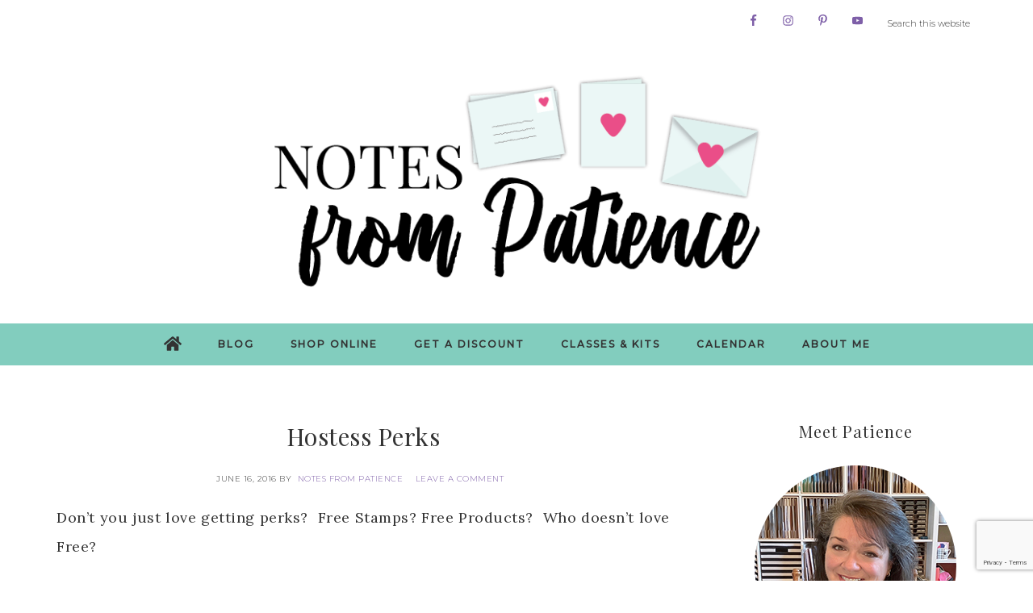

--- FILE ---
content_type: text/html; charset=UTF-8
request_url: https://www.notesfrompatience.com/2016/06/hostess-perks.html
body_size: 16728
content:
<!DOCTYPE html>
<html lang="en-US">
<head >
<meta charset="UTF-8" />
<meta name="viewport" content="width=device-width, initial-scale=1" />
<title>Hostess Perks</title>
<meta name='robots' content='max-image-preview:large' />
<link rel='dns-prefetch' href='//use.fontawesome.com' />
<link rel='dns-prefetch' href='//fonts.googleapis.com' />
<link rel='dns-prefetch' href='//unpkg.com' />
<link rel="alternate" type="application/rss+xml" title="Notes from Patience &raquo; Feed" href="https://www.notesfrompatience.com/feed" />
<link rel="alternate" type="application/rss+xml" title="Notes from Patience &raquo; Comments Feed" href="https://www.notesfrompatience.com/comments/feed" />
<link rel="alternate" type="application/rss+xml" title="Notes from Patience &raquo; Hostess Perks Comments Feed" href="https://www.notesfrompatience.com/2016/06/hostess-perks.html/feed" />
<link rel="alternate" title="oEmbed (JSON)" type="application/json+oembed" href="https://www.notesfrompatience.com/wp-json/oembed/1.0/embed?url=https%3A%2F%2Fwww.notesfrompatience.com%2F2016%2F06%2Fhostess-perks.html" />
<link rel="alternate" title="oEmbed (XML)" type="text/xml+oembed" href="https://www.notesfrompatience.com/wp-json/oembed/1.0/embed?url=https%3A%2F%2Fwww.notesfrompatience.com%2F2016%2F06%2Fhostess-perks.html&#038;format=xml" />
<link rel="canonical" href="https://www.notesfrompatience.com/2016/06/hostess-perks.html" />
<style id='wp-img-auto-sizes-contain-inline-css' type='text/css'>
img:is([sizes=auto i],[sizes^="auto," i]){contain-intrinsic-size:3000px 1500px}
/*# sourceURL=wp-img-auto-sizes-contain-inline-css */
</style>

<link rel='stylesheet' id='sbi_styles-css' href='https://www.notesfrompatience.com/wp-content/plugins/instagram-feed/css/sbi-styles.min.css?ver=6.9.1' type='text/css' media='all' />
<link rel='stylesheet' id='refined-theme-css' href='https://www.notesfrompatience.com/wp-content/themes/refined-theme/style.css?ver=1.1.0' type='text/css' media='all' />
<style id='refined-theme-inline-css' type='text/css'>


		a,
		.genesis-nav-menu a:hover, 
		.genesis-nav-menu .current-menu-item > a,
		.entry-title a:hover,
		.content #genesis-responsive-slider h2 a:hover,
		.single-post .entry-content h1,
		.page .entry-content h1,
		.single-post article h3,
		.page article h3,
		.single-post article h4,
		.page article h4,
		.menu-toggle:focus,
		.menu-toggle:hover,
		.sub-menu-toggle:focus,
		.sub-menu-toggle:hover {
			color: #7e5fa8;
		}
		
		.woocommerce .woocommerce-message,
		.woocommerce .woocommerce-info {
			border-top-color: #7e5fa8 !important;
		}
		
		.woocommerce .woocommerce-message::before,
		.woocommerce .woocommerce-info::before,
		.woocommerce div.product p.price,
		.woocommerce div.product span.price,
		.woocommerce ul.products li.product .price,
		.woocommerce form .form-row .required,
		.front-page .icon {
			color: #7e5fa8 !important;
		}
		
		
		

		.front-page-1 .widget-title,
		.front-page-2 .widget-title,
		.front-page-3 .widget-title,
		.front-page-4 .widget-title,
		.front-page-5 .widget-title,
		.front-page .widget-area h3,
		.site-inner .flexible-widgets .widget:first-child {
			color: #7e5fa8 !important;
		}
		

		button, input[type="button"],
		input[type="reset"],
		input[type="submit"], .button,
		a.more-link,
		.more-from-category a,
		a.wprm-jump-to-recipe-shortcode,
		.site-wide-cta .enews-widget input[type="submit"]:hover,
		.announcement-widget .enews-widget input[type="submit"]:hover {
			background-color: #7e5fa8;
		}
		
		.woocommerce #respond input#submit,
		.woocommerce a.button,
		.woocommerce button.button,
		.woocommerce input.button {
			background-color: #7e5fa8 !important;
		}
		
		

		button, input[type="button"],
		input[type="reset"],
		input[type="submit"], .button,
		a.more-link,
		.more-from-category a,
		a.wprm-jump-to-recipe-shortcode,
		.site-wide-cta .enews-widget input[type="submit"]:hover,
		.announcement-widget .enews-widget input[type="submit"]:hover {
			border-color: #7e5fa8;
		}
		
		.woocommerce #respond input#submit,
		.woocommerce a.button,
		.woocommerce button.button,
		.woocommerce input.button {
			border-color: #7e5fa8 !important;
		}
		
		

		button, input[type="button"],
		input[type="reset"],
		input[type="submit"], .button,
		a.more-link,
		.more-from-category a,
		a.wprm-jump-to-recipe-shortcode,
		.site-wide-cta .enews-widget input[type="submit"]:hover,
		.announcement-widget .enews-widget input[type="submit"]:hover {
			color: #ffffff;
		}
		
		.woocommerce #respond input#submit,
		.woocommerce a.button,
		.woocommerce button.button,
		.woocommerce input.button {
			color: #ffffff !important;
		}
		
		

		button, input[type="button"]:hover,
		input[type="reset"]:hover,
		input[type="submit"]:hover,
		.button:hover,
		a.more-link:hover,
		.more-from-category a:hover,
		a.wprm-jump-to-recipe-shortcode:hover,
		.site-wide-cta .enews-widget input[type="submit"],
		.announcement-widget .enews-widget input[type="submit"] {
			background-color: #e94d88;
		}
		
		.woocommerce #respond input#submit:hover,
		.woocommerce a.button:hover,
		.woocommerce button.button:hover,
		.woocommerce input.button:hover,
		.woocommerce span.onsale {
			background-color: #e94d88 !important;
		}
		
		

		button, input[type="button"]:hover,
		input[type="reset"]:hover,
		input[type="submit"]:hover,
		.button:hover,
		a.more-link:hover,
		.more-from-category a:hover,
		a.wprm-jump-to-recipe-shortcode:hover,
		.site-wide-cta .enews-widget input[type="submit"],
		.announcement-widget .enews-widget input[type="submit"] {
			border-color: #e94d88;
		}
		
		.woocommerce #respond input#submit:hover,
		.woocommerce a.button:hover,
		.woocommerce button.button:hover,
		.woocommerce input.button:hover {
			border-color: #e94d88 !important;
		}
		
		

		.sidebar .enews-widget,
		.content article .custom-date,
		div.ck_form,
		.single-post .content article .custom-date,
		.after-entry .enews-widget {
			background-color: #f9f9f9;
		}
		
		.front-page-1 .featured-content .entry-header,
		.woocommerce div.product .woocommerce-tabs ul.tabs li {
			background-color: #f9f9f9 !important;
		}
		
		


		.site-footer,
		#flex-footer {
			background-color: #82cdbe;
		}
		
		

		.announcement-widget {
			background-color: #ffffff;
		}
		
/*# sourceURL=refined-theme-inline-css */
</style>
<style id='wp-emoji-styles-inline-css' type='text/css'>

	img.wp-smiley, img.emoji {
		display: inline !important;
		border: none !important;
		box-shadow: none !important;
		height: 1em !important;
		width: 1em !important;
		margin: 0 0.07em !important;
		vertical-align: -0.1em !important;
		background: none !important;
		padding: 0 !important;
	}
/*# sourceURL=wp-emoji-styles-inline-css */
</style>
<link rel='stylesheet' id='wp-block-library-css' href='https://www.notesfrompatience.com/wp-includes/css/dist/block-library/style.min.css?ver=6.9' type='text/css' media='all' />
<style id='global-styles-inline-css' type='text/css'>
:root{--wp--preset--aspect-ratio--square: 1;--wp--preset--aspect-ratio--4-3: 4/3;--wp--preset--aspect-ratio--3-4: 3/4;--wp--preset--aspect-ratio--3-2: 3/2;--wp--preset--aspect-ratio--2-3: 2/3;--wp--preset--aspect-ratio--16-9: 16/9;--wp--preset--aspect-ratio--9-16: 9/16;--wp--preset--color--black: #000000;--wp--preset--color--cyan-bluish-gray: #abb8c3;--wp--preset--color--white: #ffffff;--wp--preset--color--pale-pink: #f78da7;--wp--preset--color--vivid-red: #cf2e2e;--wp--preset--color--luminous-vivid-orange: #ff6900;--wp--preset--color--luminous-vivid-amber: #fcb900;--wp--preset--color--light-green-cyan: #7bdcb5;--wp--preset--color--vivid-green-cyan: #00d084;--wp--preset--color--pale-cyan-blue: #8ed1fc;--wp--preset--color--vivid-cyan-blue: #0693e3;--wp--preset--color--vivid-purple: #9b51e0;--wp--preset--gradient--vivid-cyan-blue-to-vivid-purple: linear-gradient(135deg,rgb(6,147,227) 0%,rgb(155,81,224) 100%);--wp--preset--gradient--light-green-cyan-to-vivid-green-cyan: linear-gradient(135deg,rgb(122,220,180) 0%,rgb(0,208,130) 100%);--wp--preset--gradient--luminous-vivid-amber-to-luminous-vivid-orange: linear-gradient(135deg,rgb(252,185,0) 0%,rgb(255,105,0) 100%);--wp--preset--gradient--luminous-vivid-orange-to-vivid-red: linear-gradient(135deg,rgb(255,105,0) 0%,rgb(207,46,46) 100%);--wp--preset--gradient--very-light-gray-to-cyan-bluish-gray: linear-gradient(135deg,rgb(238,238,238) 0%,rgb(169,184,195) 100%);--wp--preset--gradient--cool-to-warm-spectrum: linear-gradient(135deg,rgb(74,234,220) 0%,rgb(151,120,209) 20%,rgb(207,42,186) 40%,rgb(238,44,130) 60%,rgb(251,105,98) 80%,rgb(254,248,76) 100%);--wp--preset--gradient--blush-light-purple: linear-gradient(135deg,rgb(255,206,236) 0%,rgb(152,150,240) 100%);--wp--preset--gradient--blush-bordeaux: linear-gradient(135deg,rgb(254,205,165) 0%,rgb(254,45,45) 50%,rgb(107,0,62) 100%);--wp--preset--gradient--luminous-dusk: linear-gradient(135deg,rgb(255,203,112) 0%,rgb(199,81,192) 50%,rgb(65,88,208) 100%);--wp--preset--gradient--pale-ocean: linear-gradient(135deg,rgb(255,245,203) 0%,rgb(182,227,212) 50%,rgb(51,167,181) 100%);--wp--preset--gradient--electric-grass: linear-gradient(135deg,rgb(202,248,128) 0%,rgb(113,206,126) 100%);--wp--preset--gradient--midnight: linear-gradient(135deg,rgb(2,3,129) 0%,rgb(40,116,252) 100%);--wp--preset--font-size--small: 12px;--wp--preset--font-size--medium: 20px;--wp--preset--font-size--large: 20px;--wp--preset--font-size--x-large: 42px;--wp--preset--font-size--normal: 16px;--wp--preset--font-size--larger: 24px;--wp--preset--spacing--20: 0.44rem;--wp--preset--spacing--30: 0.67rem;--wp--preset--spacing--40: 1rem;--wp--preset--spacing--50: 1.5rem;--wp--preset--spacing--60: 2.25rem;--wp--preset--spacing--70: 3.38rem;--wp--preset--spacing--80: 5.06rem;--wp--preset--shadow--natural: 6px 6px 9px rgba(0, 0, 0, 0.2);--wp--preset--shadow--deep: 12px 12px 50px rgba(0, 0, 0, 0.4);--wp--preset--shadow--sharp: 6px 6px 0px rgba(0, 0, 0, 0.2);--wp--preset--shadow--outlined: 6px 6px 0px -3px rgb(255, 255, 255), 6px 6px rgb(0, 0, 0);--wp--preset--shadow--crisp: 6px 6px 0px rgb(0, 0, 0);}:where(.is-layout-flex){gap: 0.5em;}:where(.is-layout-grid){gap: 0.5em;}body .is-layout-flex{display: flex;}.is-layout-flex{flex-wrap: wrap;align-items: center;}.is-layout-flex > :is(*, div){margin: 0;}body .is-layout-grid{display: grid;}.is-layout-grid > :is(*, div){margin: 0;}:where(.wp-block-columns.is-layout-flex){gap: 2em;}:where(.wp-block-columns.is-layout-grid){gap: 2em;}:where(.wp-block-post-template.is-layout-flex){gap: 1.25em;}:where(.wp-block-post-template.is-layout-grid){gap: 1.25em;}.has-black-color{color: var(--wp--preset--color--black) !important;}.has-cyan-bluish-gray-color{color: var(--wp--preset--color--cyan-bluish-gray) !important;}.has-white-color{color: var(--wp--preset--color--white) !important;}.has-pale-pink-color{color: var(--wp--preset--color--pale-pink) !important;}.has-vivid-red-color{color: var(--wp--preset--color--vivid-red) !important;}.has-luminous-vivid-orange-color{color: var(--wp--preset--color--luminous-vivid-orange) !important;}.has-luminous-vivid-amber-color{color: var(--wp--preset--color--luminous-vivid-amber) !important;}.has-light-green-cyan-color{color: var(--wp--preset--color--light-green-cyan) !important;}.has-vivid-green-cyan-color{color: var(--wp--preset--color--vivid-green-cyan) !important;}.has-pale-cyan-blue-color{color: var(--wp--preset--color--pale-cyan-blue) !important;}.has-vivid-cyan-blue-color{color: var(--wp--preset--color--vivid-cyan-blue) !important;}.has-vivid-purple-color{color: var(--wp--preset--color--vivid-purple) !important;}.has-black-background-color{background-color: var(--wp--preset--color--black) !important;}.has-cyan-bluish-gray-background-color{background-color: var(--wp--preset--color--cyan-bluish-gray) !important;}.has-white-background-color{background-color: var(--wp--preset--color--white) !important;}.has-pale-pink-background-color{background-color: var(--wp--preset--color--pale-pink) !important;}.has-vivid-red-background-color{background-color: var(--wp--preset--color--vivid-red) !important;}.has-luminous-vivid-orange-background-color{background-color: var(--wp--preset--color--luminous-vivid-orange) !important;}.has-luminous-vivid-amber-background-color{background-color: var(--wp--preset--color--luminous-vivid-amber) !important;}.has-light-green-cyan-background-color{background-color: var(--wp--preset--color--light-green-cyan) !important;}.has-vivid-green-cyan-background-color{background-color: var(--wp--preset--color--vivid-green-cyan) !important;}.has-pale-cyan-blue-background-color{background-color: var(--wp--preset--color--pale-cyan-blue) !important;}.has-vivid-cyan-blue-background-color{background-color: var(--wp--preset--color--vivid-cyan-blue) !important;}.has-vivid-purple-background-color{background-color: var(--wp--preset--color--vivid-purple) !important;}.has-black-border-color{border-color: var(--wp--preset--color--black) !important;}.has-cyan-bluish-gray-border-color{border-color: var(--wp--preset--color--cyan-bluish-gray) !important;}.has-white-border-color{border-color: var(--wp--preset--color--white) !important;}.has-pale-pink-border-color{border-color: var(--wp--preset--color--pale-pink) !important;}.has-vivid-red-border-color{border-color: var(--wp--preset--color--vivid-red) !important;}.has-luminous-vivid-orange-border-color{border-color: var(--wp--preset--color--luminous-vivid-orange) !important;}.has-luminous-vivid-amber-border-color{border-color: var(--wp--preset--color--luminous-vivid-amber) !important;}.has-light-green-cyan-border-color{border-color: var(--wp--preset--color--light-green-cyan) !important;}.has-vivid-green-cyan-border-color{border-color: var(--wp--preset--color--vivid-green-cyan) !important;}.has-pale-cyan-blue-border-color{border-color: var(--wp--preset--color--pale-cyan-blue) !important;}.has-vivid-cyan-blue-border-color{border-color: var(--wp--preset--color--vivid-cyan-blue) !important;}.has-vivid-purple-border-color{border-color: var(--wp--preset--color--vivid-purple) !important;}.has-vivid-cyan-blue-to-vivid-purple-gradient-background{background: var(--wp--preset--gradient--vivid-cyan-blue-to-vivid-purple) !important;}.has-light-green-cyan-to-vivid-green-cyan-gradient-background{background: var(--wp--preset--gradient--light-green-cyan-to-vivid-green-cyan) !important;}.has-luminous-vivid-amber-to-luminous-vivid-orange-gradient-background{background: var(--wp--preset--gradient--luminous-vivid-amber-to-luminous-vivid-orange) !important;}.has-luminous-vivid-orange-to-vivid-red-gradient-background{background: var(--wp--preset--gradient--luminous-vivid-orange-to-vivid-red) !important;}.has-very-light-gray-to-cyan-bluish-gray-gradient-background{background: var(--wp--preset--gradient--very-light-gray-to-cyan-bluish-gray) !important;}.has-cool-to-warm-spectrum-gradient-background{background: var(--wp--preset--gradient--cool-to-warm-spectrum) !important;}.has-blush-light-purple-gradient-background{background: var(--wp--preset--gradient--blush-light-purple) !important;}.has-blush-bordeaux-gradient-background{background: var(--wp--preset--gradient--blush-bordeaux) !important;}.has-luminous-dusk-gradient-background{background: var(--wp--preset--gradient--luminous-dusk) !important;}.has-pale-ocean-gradient-background{background: var(--wp--preset--gradient--pale-ocean) !important;}.has-electric-grass-gradient-background{background: var(--wp--preset--gradient--electric-grass) !important;}.has-midnight-gradient-background{background: var(--wp--preset--gradient--midnight) !important;}.has-small-font-size{font-size: var(--wp--preset--font-size--small) !important;}.has-medium-font-size{font-size: var(--wp--preset--font-size--medium) !important;}.has-large-font-size{font-size: var(--wp--preset--font-size--large) !important;}.has-x-large-font-size{font-size: var(--wp--preset--font-size--x-large) !important;}
/*# sourceURL=global-styles-inline-css */
</style>

<style id='classic-theme-styles-inline-css' type='text/css'>
/*! This file is auto-generated */
.wp-block-button__link{color:#fff;background-color:#32373c;border-radius:9999px;box-shadow:none;text-decoration:none;padding:calc(.667em + 2px) calc(1.333em + 2px);font-size:1.125em}.wp-block-file__button{background:#32373c;color:#fff;text-decoration:none}
/*# sourceURL=/wp-includes/css/classic-themes.min.css */
</style>
<link rel='stylesheet' id='google-font-css' href='//fonts.googleapis.com/css?family=Playfair+Display%3A400%2C400i%2C600%2C600i%7CLora%3A400%2C400i%2C700%2C700i%7CMontserrat%3A100%2C300%2C300i%2C400%2C400i%2C500%2C500i&#038;ver=6.9' type='text/css' media='all' />
<link rel='stylesheet' id='ionicons-css' href='//unpkg.com/ionicons@4.0.0/dist/css/ionicons.min.css?ver=1.1.0' type='text/css' media='all' />
<link rel='stylesheet' id='dashicons-css' href='https://www.notesfrompatience.com/wp-includes/css/dashicons.min.css?ver=6.9' type='text/css' media='all' />
<link rel='stylesheet' id='refined-gutenberg-css' href='https://www.notesfrompatience.com/wp-content/themes/refined-theme/lib/gutenberg/front-end.css?ver=1.1.0' type='text/css' media='all' />
<link rel='stylesheet' id='simple-social-icons-font-css' href='https://www.notesfrompatience.com/wp-content/plugins/simple-social-icons/css/style.css?ver=3.0.2' type='text/css' media='all' />
<script type="text/javascript" src="https://use.fontawesome.com/releases/v5.15.2/js/all.js" id="font-awesome-js"></script>
<script type="text/javascript" src="https://www.notesfrompatience.com/wp-includes/js/jquery/jquery.min.js?ver=3.7.1" id="jquery-core-js"></script>
<script type="text/javascript" src="https://www.notesfrompatience.com/wp-includes/js/jquery/jquery-migrate.min.js?ver=3.4.1" id="jquery-migrate-js"></script>
<script type="text/javascript" src="https://www.notesfrompatience.com/wp-content/themes/refined-theme/js/global.js?ver=1.0.0" id="refined-global-script-js"></script>
<link rel="https://api.w.org/" href="https://www.notesfrompatience.com/wp-json/" /><link rel="alternate" title="JSON" type="application/json" href="https://www.notesfrompatience.com/wp-json/wp/v2/posts/2669" /><link rel="EditURI" type="application/rsd+xml" title="RSD" href="https://www.notesfrompatience.com/xmlrpc.php?rsd" />
<style>

.js nav {
    display: none;
}

@media only screen and (min-width: 1025px) {

    .js nav {
        display: block;
    }

}

</style>
<script>
	
function applyWhenElementExists(selector, myFunction, intervalTime) {
   var interval = setInterval(function() {
     if (jQuery(selector).length > 0) {
        myFunction();
        clearInterval(interval);
     }
   }, intervalTime);
 }

applyWhenElementExists("#email_address_0", function(){
   // Here, enter the code corresponding to the modification you wish to implement.
	document.getElementById("email_address_0").placeholder = "Email Address";
  }, 50);
	
applyWhenElementExists("#first_name_0", function(){
   // Here, enter the code corresponding to the modification you wish to implement.
	document.getElementById("first_name_0").placeholder = "First Name";
  }, 50);
	
applyWhenElementExists("#last_name_0", function(){
   // Here, enter the code corresponding to the modification you wish to implement.
	document.getElementById("last_name_0").placeholder = "Last Name";
  }, 50);

</script>
<link rel="icon" href="https://www.notesfrompatience.com/wp-content/themes/refined-theme/images/favicon.ico" />
<!-- Begin Constant Contact Active Forms -->
<script> var _ctct_m = "0cbda2d2585841489e86d45014d0cc76"; </script>
<script id="signupScript" src="//static.ctctcdn.com/js/signup-form-widget/current/signup-form-widget.min.js" async defer></script>
<!-- End Constant Contact Active Forms --><style type="text/css">.site-title a { background: url(https://www.notesfrompatience.com/wp-content/uploads/2023/10/bloglogo.png) no-repeat !important; }</style>
<style type="text/css" id="custom-background-css">
body.custom-background { background-color: #ffffff; }
</style>
			<style type="text/css" id="wp-custom-css">
			/*header modifications*/
.genesis-nav-menu .widget-area {
	width: 30%;
}

.genesis-nav-menu > .search input {
	padding-top: 22px;
}

@media only screen and (max-width: 1024px) {
.genesis-nav-menu li.right {
    display: none;
}
.genesis-nav-menu .widget-area {
    display:none;
}
}
@media screen and (min-width:1025px) {
.mobile-social-widget.widget-area {
	display:none;
}
}

.header-image .site-title > a {
	height: 300px;
}
.header-full-width .title-area {
	width: 100%;
}

.navhome {
    height: 38px;
    text-align: center;
    float: left;
    margin-top: 5px;
}
.genesis-responsive-menu .navhome {
	text-align:left;
	margin-left: -10px;
}
.navhome a {
	  color: #333 !important;
	  font-size: 20px !important;
    display: block;
		margin-top: -15px;
		margin-left: 12px;
		top: 2px;
		position:relative;
}

.genesis-nav-menu a {
	font-size: 12px;
}

.genesis-nav-menu .current-menu-item > a {
	color: #333333;
}

.genesis-responsive-menu a:hover, .genesis-responsive-menu .navhome a:hover {
	color: #A5DBCE !important;
}


.nav-secondary .wrap {
    padding-bottom: 0;
}
.nav-secondary {
	background-color: #82CDBE;
	padding-bottom: 0;
}
.nav-secondary .genesis-nav-menu a {
  font-size:12px;
	font-weight:bold;
}
.nav-secondary .genesis-nav-menu a:hover {
	color:#ffffff !important;
}

.genesis-nav-menu .sub-menu {
background-color:#cbeae4;
}
.genesis-nav-menu .sub-menu a {
font-size:12px;
}
.genesis-nav-menu .sub-menu a:hover {
background-color:#cbeae4;
}


/*front page edits*/

.front-page .site-inner .widget-title {
	color: #333333;
}

/*about section*/
.about {
	display: flex;
	align-items: center;
	justify-content: space-evenly;
}

.about-image {
	max-width: 400px;
	width: 50%;
}

.about-text {
	width: 50%;
	padding-left: 10px;
}

@media screen and (max-width: 800px) {
.about {
    display: block;
}
.about-image {
   width: 100%;
   margin-left: auto;
   margin-right: auto;
}
.about-text {
    width: 100%;
		padding-left: 20px;
		padding-right: 20px;
}
}

/*general*/
.custom-date {
	display:none !important;
}
button {
	color: #ffffff;
	background-color: #7E5FA8;
	border: 1px solid #7E5FA8;
}
button:hover {
	color: #ffffff;
	background-color: #E94D88;
	border: 1px solid #E94D88;
}

a.button {
  color: #ffffff;
	background-color: #7E5FA8;
	border: 1px solid #7E5FA8;
}
a.button:hover {
  color: #ffffff;
	background-color: #E94D88;
	border: 1px solid #E94D88;
}

.content .wp-block-button .wp-block-button__link {
	background-color: #7E5FA8;
  border: 1px solid #7E5FA8;
  color: #ffffff;
  cursor: pointer;
  font-family: 'Montserrat', sans-serif;
  font-size: 10px;
  font-weight: 400;
  letter-spacing: 2px;
  padding: 14px 44px;
  text-transform: uppercase;
  width: auto;
	border-radius:0;
	-moz-border-radius:0;
	-webkit-border-radius:0;
}

.content .wp-block-button .wp-block-button__link:hover {
	background-color: #E94D88;
  border: 1px solid #E94D88;
}

.single-post .entry {
    padding-top: 40px;
}

.entry-header .entry-meta {
  font-family: 'Montserrat', sans-serif;
  font-style: normal;
	text-transform: uppercase;
	color: #333333;
}

hr.entry-footer {
	border-top: 1px solid #ebebeb;
	border-left:none;
	border-right:none;
	border-bottom:none;
}
.entry-footer {
	text-align:left;
}
.entry-comments-link {
	text-align:center;
}

span.highlight {
	background-color: #E94D88;
}

.wp-block-image figcaption {
  text-align: center;
} 

/*footer*/
.footer-widgets {
	background-color: #f9f9f9;
}
.footer-widget-area .widget {
	padding-left: 20px;
	padding-right: 20px;
}
.footer-widgets a {
	color: #333333;
}
.footer-widgets a:hover {
	color: #E94D88;
}
.footer-widgets a.button {
	color: #ffffff;
}

/*sidebar*/
.profile-filler {
	width:250px;
	height:250px;
	background-color: #888888;
  border-radius: 50%;
  -moz-border-radius: 50%;
  -webkit-border-radius: 50%;
}
img.profile {
  border-radius: 50%;
  -moz-border-radius: 50%;
  -webkit-border-radius: 50%;
}
#search-5 {
    background-color: #f8f8f8;
    border: 30px solid #fff;
}
.host-code {
    font-weight: bold;
    font-size: 35px;
    margin-top: -40px;
    color: #333333;
}

/*front page blog*/
.front-page-blog .content .entry {
	width:33% !important;
	float:left;
}
.front-page-blog .content .entry:nth-child(1) {
	width: 33% !important;
}
.front-page-blog .entry:nth-of-type(2n+3) {
	margin-left: 0;
}

@media only screen and (max-width: 960px) {
.front-page-blog .content .entry {
	width:50% !important;
}
.front-page-blog .content .entry:nth-child(1) {
	width: 50% !important;
}
}

@media only screen and (max-width: 750px) {
	.front-page-blog .content .entry {
		float: none;
		width: 100%;
	}
	.front-page-blog .content .entry .entry-image {
	float: none;
	width: 100%;
	max-width: 400px;
	display: block;
	margin-left: auto;
	margin-right: auto;
	}
.front-page-blog .content .entry-content {
		float: none;
		width: 100%;
	}
.front-page-blog .entry:nth-of-type(2n+3) {
		margin-left: 0;
	}
.front-page-blog .custom-date, .refined-blog .entry:nth-child(1) .custom-date {
		visibility: hidden;
	}
.front-page-blog .content .entry {
	width:100% !important;
}
.front-page-blog .content .entry:nth-child(1) {
	width: 100% !important;
}
}

/*blog page*/
.page-id-82 .archive-description {
	display:none;
}

/*ctct*/

.site-wide-cta {
	background-color: #cbeae4;
}
.site-wide-cta.widget-area .ctct-form-embed .ctct-form-defaults {
	background-color: #cbeae4;
}
.site-wide-cta.widget-area .wrap {
	padding-bottom: 24px;
}
.site-wide-cta form {
    float: none;
    margin: 0 auto;
    padding: 0px;
    width: 100%;
}
.site-wide-cta .ctct-form-embed .ctct-form-custom .ctct-form-element {
    float: left;
    width: 27%;
    margin-right: 10px;
    margin-bottom: 0;
    padding: 12px;
		border-radius: 0;
		-moz-border-radius: 0;
		-webkit-border-radius: 0;
}
.site-wide-cta .ctct-form-label, .sidebar .widget .ctct-form-label {
	display: none !important;
}
.ctct-form-embed .ctct-form-defaults {
	border-radius: 0px !important;
	-webkit-border-radius: 0px !important;
	-moz-border-radius: 0px !important;
	color: #333333;
}

.ctct-form-button {
	color: #ffffff !important;
	background-color: #7e5fa8 !important;
	border-radius: 0px !important;
	border: 1px solid #7e5fa8 !important;
  font-size: 10px !important;
  font-weight: 400 !important;
  letter-spacing: 2px !important;
  text-transform: uppercase !important;
}
.ctct-form-button:hover {
	background-color: #e94d88 !important;
	border: 1px solid #e94d88 !important;
	color: #ffffff !important;
}
.site-wide-cta .ctct-form-embed .ctct-form-custom .ctct-form-button {
	width: auto !important;
	float: right;
}

.site-wide-cta .ctct-gdpr-text, .site-wide-cta p.ctct-form-footer {
display: none;
}

.ctct-form-embed .ctct-form-defaults h2.ctct-form-header  {
	font: 2em 'Playfair Display', serif !important;
	text-align: center;
}
div.ctct-form-embed div.ctct-form-defaults p.ctct-form-text {
	font: 14px 'Lora', serif !important;
	text-align: center;
}

.ctct-popup-content div.ctct-form-defaults {
	background-color: #ffffff !important;
	color: #333333;
}
.ctct-popup-content button.ctct-popup-close {
	padding-right: 15px;
}

.ctct-popup-content div.ctct-form-defaults h2.ctct-form-header {
	font: 2em 'Playfair Display', serif !important;
	font-weight: 600 !important;
	text-align:center;
}

.ctct-form-popup.form_1 .ctct-form-defaults .ctct-form-text {
	font: 16px 'Lora', serif !important;
	text-align: center;
}

.ctct-popup-content div.ctct-form-popup form.ctct-form-custom label.ctct-form-label {
		font: 1.25em 'Playfair Display', serif !important;
	font-weight: 600 !important;
}

.ctct-gdpr-text {
	font: 10px 'Lora', serif !important;
	text-align: left;
}

@media only screen and (max-width: 960px) {
	.site-wide-cta .ctct-form-embed .ctct-form-custom .ctct-form-element {
		width: 32.6667%;
		margin-right: 1%;
		margin-bottom: 10px;
	}
  .site-wide-cta input#last_name_0.ctct-form-element {
		margin-right: 0;
		float:right;
	}
	
}
@media only screen and (max-width: 500px) {
	.site-wide-cta .ctct-form-embed .ctct-form-custom .ctct-form-button {
	float: right
}
.site-wide-cta .ctct-form-embed .ctct-form-custom .ctct-form-element {
		width: 100%;
		margin-bottom: 10px;
	}
}		</style>
		</head>
<body class="wp-singular post-template-default single single-post postid-2669 single-format-standard custom-background wp-embed-responsive wp-theme-genesis wp-child-theme-refined-theme no-js custom-header header-image header-full-width content-sidebar genesis-breadcrumbs-hidden genesis-footer-widgets-visible" itemscope itemtype="https://schema.org/WebPage">    <script>
        //<![CDATA[
        (function(){
        var c = document.body.classList;
        c.remove( 'no-js' );
        c.add( 'js' );
        })();
        //]]>
    </script>

<div class="site-container"><nav class="nav-primary" aria-label="Main" itemscope itemtype="https://schema.org/SiteNavigationElement"><div class="wrap"><ul id="menu-blank" class="menu genesis-nav-menu menu-primary"><li class="right search"><form class="search-form" method="get" action="https://www.notesfrompatience.com/" role="search" itemprop="potentialAction" itemscope itemtype="https://schema.org/SearchAction"><input class="search-form-input" type="search" name="s" id="searchform-1" placeholder="Search this website" itemprop="query-input"><input class="search-form-submit" type="submit" value="Search"><meta content="https://www.notesfrompatience.com/?s={s}" itemprop="target"></form></li><aside class="widget-area"><h2 class="genesis-sidebar-title screen-reader-text">Nav Social Menu</h2><section id="simple-social-icons-2" class="widget simple-social-icons"><div class="widget-wrap"><ul class="alignright"><li class="ssi-facebook"><a href="https://www.facebook.com/NotesFromPatience/" target="_blank" rel="noopener noreferrer"><svg role="img" class="social-facebook" aria-labelledby="social-facebook-2"><title id="social-facebook-2">Facebook</title><use xlink:href="https://www.notesfrompatience.com/wp-content/plugins/simple-social-icons/symbol-defs.svg#social-facebook"></use></svg></a></li><li class="ssi-instagram"><a href="https://www.instagram.com/notesfrompatience" target="_blank" rel="noopener noreferrer"><svg role="img" class="social-instagram" aria-labelledby="social-instagram-2"><title id="social-instagram-2">Instagram</title><use xlink:href="https://www.notesfrompatience.com/wp-content/plugins/simple-social-icons/symbol-defs.svg#social-instagram"></use></svg></a></li><li class="ssi-pinterest"><a href="https://pinterest.com/notesfrompatience" target="_blank" rel="noopener noreferrer"><svg role="img" class="social-pinterest" aria-labelledby="social-pinterest-2"><title id="social-pinterest-2">Pinterest</title><use xlink:href="https://www.notesfrompatience.com/wp-content/plugins/simple-social-icons/symbol-defs.svg#social-pinterest"></use></svg></a></li><li class="ssi-youtube"><a href="https://www.youtube.com/channel/UCYL2tkWGXOUk3INs7QQTaTQ" target="_blank" rel="noopener noreferrer"><svg role="img" class="social-youtube" aria-labelledby="social-youtube-2"><title id="social-youtube-2">YouTube</title><use xlink:href="https://www.notesfrompatience.com/wp-content/plugins/simple-social-icons/symbol-defs.svg#social-youtube"></use></svg></a></li></ul></div></section>
</aside></ul></div></nav><header class="site-header" itemscope itemtype="https://schema.org/WPHeader"><div class="wrap"><div class="title-area"><p class="site-title" itemprop="headline"><a href="https://www.notesfrompatience.com/">Notes from Patience</a></p></div></div></header><nav class="nav-secondary" aria-label="Secondary" itemscope itemtype="https://schema.org/SiteNavigationElement"><div class="wrap"><ul id="menu-main-menu" class="menu genesis-nav-menu menu-secondary"><li id="menu-item-628" class="navhome menu-item menu-item-type-custom menu-item-object-custom menu-item-home menu-item-628"><a href="https://www.notesfrompatience.com/" itemprop="url"><span itemprop="name"><i class="fa fa-home"></i></span></a></li>
<li id="menu-item-630" class="menu-item menu-item-type-post_type menu-item-object-page menu-item-630"><a href="https://www.notesfrompatience.com/blog" itemprop="url"><span itemprop="name">Blog</span></a></li>
<li id="menu-item-634" class="menu-item menu-item-type-post_type menu-item-object-page menu-item-has-children menu-item-634"><a href="https://www.notesfrompatience.com/shop-online" itemprop="url"><span itemprop="name">Shop Online</span></a>
<ul class="sub-menu">
	<li id="menu-item-631" class="menu-item menu-item-type-post_type menu-item-object-page menu-item-631"><a href="https://www.notesfrompatience.com/catalog-request" itemprop="url"><span itemprop="name">Catalog Request</span></a></li>
</ul>
</li>
<li id="menu-item-633" class="menu-item menu-item-type-post_type menu-item-object-page menu-item-633"><a href="https://www.notesfrompatience.com/join-my-team" itemprop="url"><span itemprop="name">Get A Discount</span></a></li>
<li id="menu-item-3033" class="menu-item menu-item-type-custom menu-item-object-custom menu-item-has-children menu-item-3033"><a href="#" itemprop="url"><span itemprop="name">Classes &#038; Kits</span></a>
<ul class="sub-menu">
	<li id="menu-item-2909" class="menu-item menu-item-type-post_type menu-item-object-page menu-item-has-children menu-item-2909"><a href="https://www.notesfrompatience.com/class-to-go" itemprop="url"><span itemprop="name">Classes TO GO</span></a>
	<ul class="sub-menu">
		<li id="menu-item-3754" class="menu-item menu-item-type-post_type menu-item-object-page menu-item-3754"><a href="https://www.notesfrompatience.com/july-august-september-paper-pumpkin-info" itemprop="url"><span itemprop="name">Paper Pumpkin Info</span></a></li>
		<li id="menu-item-2914" class="menu-item menu-item-type-custom menu-item-object-custom menu-item-2914"><a href="https://www.paperpumpkin.com/en-us/sign-up/?demoid=2149391" itemprop="url"><span itemprop="name">Paper Pumpkin</span></a></li>
	</ul>
</li>
</ul>
</li>
<li id="menu-item-635" class="menu-item menu-item-type-custom menu-item-object-custom menu-item-635"><a href="https://notesfrompatience.stampinup.net/#pwp_published_events_widget_section" itemprop="url"><span itemprop="name">Calendar</span></a></li>
<li id="menu-item-629" class="menu-item menu-item-type-post_type menu-item-object-page menu-item-has-children menu-item-629"><a href="https://www.notesfrompatience.com/about-me" itemprop="url"><span itemprop="name">About Me</span></a>
<ul class="sub-menu">
	<li id="menu-item-632" class="menu-item menu-item-type-post_type menu-item-object-page menu-item-632"><a href="https://www.notesfrompatience.com/contact-me" itemprop="url"><span itemprop="name">Contact Me</span></a></li>
</ul>
</li>
</ul></div></nav><div class="site-inner"><div class="content-sidebar-wrap"><main class="content"><article class="post-2669 post type-post status-publish format-standard has-post-thumbnail category-blog tag-free-stamps tag-hostess-stamp-set tag-melon-mambo tag-melon-mambo-twine tag-pop-of-pink tag-time-of-year entry" aria-label="Hostess Perks" itemscope itemtype="https://schema.org/CreativeWork"><header class="entry-header"><h1 class="entry-title" itemprop="headline">Hostess Perks</h1>
<p class="entry-meta"><time class="entry-time" itemprop="datePublished" datetime="2016-06-16T13:00:00-05:00">June 16, 2016</time> by <span class="entry-author" itemprop="author" itemscope itemtype="https://schema.org/Person"><a href="https://www.notesfrompatience.com/author/11704280337303091993" class="entry-author-link" rel="author" itemprop="url"><span class="entry-author-name" itemprop="name">Notes From Patience</span></a></span> <span class="entry-comments-link"><a href="https://www.notesfrompatience.com/2016/06/hostess-perks.html#respond">Leave a Comment</a></span> </p></header>		<div class="custom-date">
			<span class="my-date-day"><time class="entry-time" itemprop="datePublished" datetime="2016-06-16T13:00:00-05:00">16</time></span>
			<span class="my-date-month"><time class="entry-time" itemprop="datePublished" datetime="2016-06-16T13:00:00-05:00">Jun</time></span>
		</div>
		<div class="entry-content" itemprop="text"><div style="text-align: justify;">
<span style="font-size: large;">Don&#8217;t you just love getting perks? &nbsp;Free Stamps? Free Products? &nbsp;Who doesn&#8217;t love Free?</span></div>
<div style="text-align: justify;">
<span style="font-size: large;"><br /></span></div>
<div style="text-align: justify;">
<span style="font-family: Droid Sans; font-size: large;">Host a card class for me with your friends and I can take care of the rest. &nbsp;I can provide the make and take cards that will be created, the snacks, I can even provide the place. &nbsp;</span></div>
<div style="text-align: justify;">
<span style="font-family: Droid Sans; font-size: large;"><br /></span></div>
<div style="text-align: justify;">
<span style="font-family: Droid Sans; font-size: large;">This cute card was created using the Hostess Stamp Set called &nbsp;&#8220;Time of Year&#8221;. &nbsp;You can&#8217;t purchase this set because it is only available to anyone who hosts a party or has an order of $150 or more.</span></div>
<div style="text-align: justify;">
<span style="font-family: Droid Sans; font-size: large;"><br /></span></div>
<div style="text-align: justify;">
<span style="font-family: 'Droid Sans';"><span style="font-size: large;">I love this color combination. &nbsp;Melon Mambo and Basic Black!</span></span></div>
<div class="separator" style="clear: both; text-align: center;">
<a href="https://2.bp.blogspot.com/-oY8Ph5HikKw/V2Gxx1Cc6dI/AAAAAAAAAa4/MutPGcwmNkcIskSB_HvUcYTd1mHL_PGdACLcB/s1600/thinking.jpg" imageanchor="1" style="margin-left: 1em; margin-right: 1em;"><img decoding="async" border="0" height="490" src="https://www.notesfrompatience.com/wp-content/uploads/2016/06/thinking.jpg" class="wp-image-2670" width="640" /></a></div>
<div class="separator" style="clear: both; text-align: center;">
</div>
<div class="separator" style="clear: both; text-align: justify;">
<span style="background-color: white; font-family: 'Droid Sans'; text-align: start;"><span style="font-size: large;">Here&#8217;s a close up of the flower detail. Rhinestone jewels were used in the middle of&nbsp; the little flowers. The designer series paper is called, &#8220;Pop of Pink&#8221; and a ties know of Melon Mambo thick bakers twine around the card. &#8211; Too Cute!</span></span></div>
<div class="separator" style="clear: both; text-align: center;">
<a href="https://3.bp.blogspot.com/-18BZuw3uTnk/V2GyOXdQohI/AAAAAAAAAbA/xa0Vtv6iW3cdjh66BH8IUyJwCOP5YCIDgCLcB/s1600/think2.jpg" imageanchor="1" style="margin-left: 1em; margin-right: 1em;"><img decoding="async" border="0" height="332" src="https://www.notesfrompatience.com/wp-content/uploads/2016/06/think2.jpg" class="wp-image-2671" width="640" /></a></div>
<p><span style="font-family: 'Droid Sans';"><br /></span><br />
<span style="font-family: 'Droid Sans';"><br /></span><br />
<span style="font-family: 'Droid Sans';">Products used for this card:</span><br />
<span style="font-family: 'Droid Sans';"><br /></span><br />
<span style="font-family: 'Droid Sans';">Time of Year Photopolymer Stamp Set #141790 $10.00</span><br />
<span style="font-family: 'Droid Sans';">Whisper White 8-1/2&#8243; X 11&#8243; Card Stock #100730 $9.00</span><br />
<span style="font-family: 'Droid Sans';">Basic Black&nbsp;</span><span style="font-family: 'Droid Sans';">8-1/2&#8243; X 11&#8243; Card Stock #121045 $9.00</span><br />
<span style="font-family: 'Droid Sans';">Basic Black Archival Stampin&#8217; Pad ink #140931 $7.00</span><br />
<span style="font-family: 'Droid Sans';">Melon Mambo Classic Stampin&#8217; Pad ink #126948 $6.50</span><br />
<span style="font-family: 'Droid Sans';">Pop of Pink Specialty Designer Series Paper #141648 $13.00</span><br />
<span style="font-family: 'Droid Sans';">Melon Mambo Thick Baker&#8217;s Twine #141689 $3.50</span><br />
<span style="font-family: 'Droid Sans';">Rhinestone Basic Jewels #119246 $5.00</span><br />
<span style="font-family: 'Droid Sans';">Stampin&#8217; Dimensionals #104430 $4.00</span><br />
<span style="font-family: 'Droid Sans';"><br /></span><br />
<span style="font-family: 'Droid Sans';"><br /></span><br />
<span style="font-family: 'Droid Sans';"><br /></span></p>
</div><footer class="entry-footer"><p class="entry-meta"><span class="entry-categories">Filed Under: <a href="https://www.notesfrompatience.com/category/blog" rel="category tag">Blog</a></span> <span class="entry-tags">Tagged With: <a href="https://www.notesfrompatience.com/tag/free-stamps" rel="tag">Free Stamps</a>, <a href="https://www.notesfrompatience.com/tag/hostess-stamp-set" rel="tag">Hostess Stamp Set</a>, <a href="https://www.notesfrompatience.com/tag/melon-mambo" rel="tag">Melon Mambo</a>, <a href="https://www.notesfrompatience.com/tag/melon-mambo-twine" rel="tag">Melon Mambo Twine</a>, <a href="https://www.notesfrompatience.com/tag/pop-of-pink" rel="tag">Pop of Pink</a>, <a href="https://www.notesfrompatience.com/tag/time-of-year" rel="tag">Time of Year</a></span></p></footer></article><div class="adjacent-entry-pagination pagination"><div class="pagination-previous alignleft"><a href="https://www.notesfrompatience.com/2016/06/my-whole-world.html" rel="prev"><span class="screen-reader-text">Previous Post: </span><span class="adjacent-post-link">&#xAB; My Whole World</span></a></div><div class="pagination-next alignright"><a href="https://www.notesfrompatience.com/2016/06/marquee-messges.html" rel="next"><span class="screen-reader-text">Next Post: </span><span class="adjacent-post-link">Marquee Messages &#xBB;</span></a></div></div><h2 class="screen-reader-text">Reader Interactions</h2>	<div id="respond" class="comment-respond">
		<h3 id="reply-title" class="comment-reply-title">Leave a Reply <small><a rel="nofollow" id="cancel-comment-reply-link" href="/2016/06/hostess-perks.html#respond" style="display:none;">Cancel reply</a></small></h3><form action="https://www.notesfrompatience.com/wp-comments-post.php" method="post" id="commentform" class="comment-form"><p class="comment-notes"><span id="email-notes">Your email address will not be published.</span> <span class="required-field-message">Required fields are marked <span class="required">*</span></span></p><p class="comment-form-comment"><label for="comment">Comment <span class="required">*</span></label> <textarea autocomplete="new-password"  id="gadf33b856"  name="gadf33b856"   cols="45" rows="8" maxlength="65525" required></textarea><textarea id="comment" aria-label="hp-comment" aria-hidden="true" name="comment" autocomplete="new-password" style="padding:0 !important;clip:rect(1px, 1px, 1px, 1px) !important;position:absolute !important;white-space:nowrap !important;height:1px !important;width:1px !important;overflow:hidden !important;" tabindex="-1"></textarea><script data-noptimize>document.getElementById("comment").setAttribute( "id", "ab9f3b313e31ca5e34267acd706cab39" );document.getElementById("gadf33b856").setAttribute( "id", "comment" );</script></p><p class="comment-form-author"><label for="author">Name <span class="required">*</span></label> <input id="author" name="author" type="text" value="" size="30" maxlength="245" autocomplete="name" required /></p>
<p class="comment-form-email"><label for="email">Email <span class="required">*</span></label> <input id="email" name="email" type="email" value="" size="30" maxlength="100" aria-describedby="email-notes" autocomplete="email" required /></p>
<p class="comment-form-url"><label for="url">Website</label> <input id="url" name="url" type="url" value="" size="30" maxlength="200" autocomplete="url" /></p>
<p class="comment-form-cookies-consent"><input id="wp-comment-cookies-consent" name="wp-comment-cookies-consent" type="checkbox" value="yes" /> <label for="wp-comment-cookies-consent">Save my name, email, and website in this browser for the next time I comment.</label></p>
<p class="form-submit"><input name="submit" type="submit" id="submit" class="submit" value="Post Comment" /> <input type='hidden' name='comment_post_ID' value='2669' id='comment_post_ID' />
<input type='hidden' name='comment_parent' id='comment_parent' value='0' />
</p></form>	</div><!-- #respond -->
	</main><aside class="sidebar sidebar-primary widget-area" role="complementary" aria-label="Primary Sidebar" itemscope itemtype="https://schema.org/WPSideBar"><h2 class="genesis-sidebar-title screen-reader-text">Primary Sidebar</h2><section id="custom_html-1" class="widget_text widget widget_custom_html"><div class="widget_text widget-wrap"><h3 class="widgettitle widget-title">Meet Patience</h3>
<div class="textwidget custom-html-widget"><div align="center">
	<a href="https://notesfrompatience.com/about-me/"><img class="profile" src="https://www.notesfrompatience.com/wp-content/uploads/2023/10/profile_250.jpg" width="250px" alt=""></a>		
<p>I am a mom to two young adults, I am an avid crafter, Love to RV, go to church and live life to the fullest. I love paper crafting with others and this is why I am a demonstrator with Stampin’ Up!</p> <a class="button" href="https://notesfrompatience.com/about-me/">read more</a>
</div></div></div></section>
<section id="simple-social-icons-1" class="widget simple-social-icons"><div class="widget-wrap"><ul class="aligncenter"><li class="ssi-facebook"><a href="https://www.facebook.com/NotesFromPatience/" target="_blank" rel="noopener noreferrer"><svg role="img" class="social-facebook" aria-labelledby="social-facebook-1"><title id="social-facebook-1">Facebook</title><use xlink:href="https://www.notesfrompatience.com/wp-content/plugins/simple-social-icons/symbol-defs.svg#social-facebook"></use></svg></a></li><li class="ssi-instagram"><a href="https://www.instagram.com/notesfrompatience" target="_blank" rel="noopener noreferrer"><svg role="img" class="social-instagram" aria-labelledby="social-instagram-1"><title id="social-instagram-1">Instagram</title><use xlink:href="https://www.notesfrompatience.com/wp-content/plugins/simple-social-icons/symbol-defs.svg#social-instagram"></use></svg></a></li><li class="ssi-pinterest"><a href="https://pinterest.com/notesfrompatience" target="_blank" rel="noopener noreferrer"><svg role="img" class="social-pinterest" aria-labelledby="social-pinterest-1"><title id="social-pinterest-1">Pinterest</title><use xlink:href="https://www.notesfrompatience.com/wp-content/plugins/simple-social-icons/symbol-defs.svg#social-pinterest"></use></svg></a></li><li class="ssi-youtube"><a href="https://www.youtube.com/channel/UCYL2tkWGXOUk3INs7QQTaTQ" target="_blank" rel="noopener noreferrer"><svg role="img" class="social-youtube" aria-labelledby="social-youtube-1"><title id="social-youtube-1">YouTube</title><use xlink:href="https://www.notesfrompatience.com/wp-content/plugins/simple-social-icons/symbol-defs.svg#social-youtube"></use></svg></a></li></ul></div></section>
<section id="custom_html-11" class="widget_text widget widget_custom_html"><div class="widget_text widget-wrap"><h3 class="widgettitle widget-title">2025-26 Annual Catalog</h3>
<div class="textwidget custom-html-widget"><div align="center" class="AC202526" style="text-align:center;">
<a href="https://issuu.com/stampinup/docs/2025-2026_annual_catalog_us?fr=xKAE9_zU1NQ" target="_blank" rel="noopener">
<img style="margin:auto;" src="https://assets.catherinecarroll.com/images/catalogues/AC2526_US.png" width="175px" alt="Stampin&#39; Up! 2025-2026 Annual Catalog"></a>
	<br />
May 6 2025 - May 4 2026
	<br />
<a href="https://issuu.com/stampinup/docs/2025-2026_annual_catalog_us?fr=xKAE9_zU1NQ" target="_blank" rel="noopener">View Online</a>&nbsp;|&nbsp;<a href="https://www.stampinup.com/?demoid=2149391" target="_blank" rel="nofollow noopener">Shop Online</a>
</div></div></div></section>
<section id="custom_html-12" class="widget_text widget widget_custom_html"><div class="widget_text widget-wrap"><h3 class="widgettitle widget-title">Jan-Apr 2026 Mini Catalog</h3>
<div class="textwidget custom-html-widget"><div align="center" class="JAMini26" style="text-align:center;">
<a href="https://issuu.com/stampinup/docs/january-april_2026_mini_catalog_us?fr=xKAE9_zU1NQ" target="_blank" rel="noopener">
<img style="margin:auto;" src="https://assets.catherinecarroll.com/images/catalogues/JAMini26_US.png" width="226px" alt="Stampin&#39; Up! January-April 2026 Mini Catalog" /></a>
	<br />
January 6th - May 4th
	<br />
<a href="https://issuu.com/stampinup/docs/january-april_2026_mini_catalog_us?fr=xKAE9_zU1NQ" target="_blank" rel="noopener">View Online</a>&nbsp;|&nbsp;<a href="https://www.stampinup.com/categories/whats-new/january-april-2026-mini-catalog?demoid=2149391" target="_blank" rel="nofollow noopener">Shop Online</a>
</div></div></div></section>
<section id="custom_html-3" class="widget_text widget widget_custom_html"><div class="widget_text widget-wrap"><div class="textwidget custom-html-widget"><div align="center">
	<a class="button" href="https://www.stampinup.com/?demoid=2149391" target="_blank" rel="nofollow">Shop Online</a>
</div></div></div></section>
</aside></div></div><div class="site-wide-cta widget-area"><div class="wrap"><section id="custom_html-8" class="widget_text widget widget_custom_html"><div class="widget_text widget-wrap"><div class="textwidget custom-html-widget"><!-- Begin Constant Contact Inline Form Code -->
<div class="ctct-inline-form" data-form-id="3539c84e-630c-446f-bd94-02cac2623197"></div>
<!-- End Constant Contact Inline Form Code --></div></div></section>
</div></div><div class="footer-widgets"><h2 class="genesis-sidebar-title screen-reader-text">Footer</h2><div class="wrap"><div class="widget-area footer-widgets-1 footer-widget-area"><section id="search-1" class="widget widget_search"><div class="widget-wrap"><form class="search-form" method="get" action="https://www.notesfrompatience.com/" role="search" itemprop="potentialAction" itemscope itemtype="https://schema.org/SearchAction"><input class="search-form-input" type="search" name="s" id="searchform-2" placeholder="Search this website" itemprop="query-input"><input class="search-form-submit" type="submit" value="Search"><meta content="https://www.notesfrompatience.com/?s={s}" itemprop="target"></form></div></section>
</div><div class="widget-area footer-widgets-2 footer-widget-area"><section id="custom_html-9" class="widget_text widget widget_custom_html"><div class="widget_text widget-wrap"><h3 class="widgettitle widget-title">Patience Holt</h3>
<div class="textwidget custom-html-widget"><div align="center">
	<a href="https://www.notesfrompatience.com/about-me/"><img class="profile" src="https://www.notesfrompatience.com/wp-content/uploads/2023/10/profile_250.jpg" width="250px" alt=""></a>		
<p>I am a mom to two young adults, I am an avid crafter, Love to RV, go to church and live life to the fullest. I love paper crafting with others and this is why I am a demonstrator with Stampin’ Up!</p> <a class="button" href="https://www.notesfrompatience.com/about-me/">read more</a>
</div></div></div></section>
</div><div class="widget-area footer-widgets-3 footer-widget-area"><section id="custom_html-10" class="widget_text widget widget_custom_html"><div class="widget_text widget-wrap"><div class="textwidget custom-html-widget"></div></div></section>
</div></div></div><footer class="site-footer" itemscope itemtype="https://schema.org/WPFooter"><div class="wrap"><p>Copyright &#x000A9;&nbsp;2026 Notes from Patience · Theme Customisation by Catherine Carroll</p></div></footer></div><script type="speculationrules">
{"prefetch":[{"source":"document","where":{"and":[{"href_matches":"/*"},{"not":{"href_matches":["/wp-*.php","/wp-admin/*","/wp-content/uploads/*","/wp-content/*","/wp-content/plugins/*","/wp-content/themes/refined-theme/*","/wp-content/themes/genesis/*","/*\\?(.+)"]}},{"not":{"selector_matches":"a[rel~=\"nofollow\"]"}},{"not":{"selector_matches":".no-prefetch, .no-prefetch a"}}]},"eagerness":"conservative"}]}
</script>
<style type="text/css" media="screen">#simple-social-icons-2 ul li a, #simple-social-icons-2 ul li a:hover, #simple-social-icons-2 ul li a:focus { background-color: #FFFFFF !important; border-radius: 0px; color: #7e5fa8 !important; border: 0px #FFFFFF solid !important; font-size: 15px; padding: 8px; }  #simple-social-icons-2 ul li a:hover, #simple-social-icons-2 ul li a:focus { background-color: #FFFFFF !important; border-color: #FFFFFF !important; color: #e94d88 !important; }  #simple-social-icons-2 ul li a:focus { outline: 1px dotted #FFFFFF !important; } #simple-social-icons-1 ul li a, #simple-social-icons-1 ul li a:hover, #simple-social-icons-1 ul li a:focus { background-color: transparent !important; border-radius: 0px; color: #7e5fa8 !important; border: 0px transparent solid !important; font-size: 18px; padding: 9px; }  #simple-social-icons-1 ul li a:hover, #simple-social-icons-1 ul li a:focus { background-color: transparent !important; border-color: transparent !important; color: #e94d88 !important; }  #simple-social-icons-1 ul li a:focus { outline: 1px dotted transparent !important; }</style><!-- Instagram Feed JS -->
<script type="text/javascript">
var sbiajaxurl = "https://www.notesfrompatience.com/wp-admin/admin-ajax.php";
</script>
<script type="text/javascript" src="https://www.notesfrompatience.com/wp-includes/js/comment-reply.min.js?ver=6.9" id="comment-reply-js" async="async" data-wp-strategy="async" fetchpriority="low"></script>
<script type="text/javascript" src="https://www.notesfrompatience.com/wp-content/themes/refined-theme/js/fadeup.js?ver=1.0.0" id="refined-fadeup-script-js"></script>
<script type="text/javascript" src="https://www.notesfrompatience.com/wp-content/themes/refined-theme/js/jquery.matchHeight-min.js?ver=1.0.0" id="match-height-js"></script>
<script type="text/javascript" src="https://www.notesfrompatience.com/wp-content/themes/refined-theme/js/matchheight-init.js?ver=1.0.0" id="match-height-init-js"></script>
<script type="text/javascript" id="refined-responsive-menu-js-extra">
/* <![CDATA[ */
var genesis_responsive_menu = {"mainMenu":"Menu","menuIconClass":"dashicons-before dashicons-menu","subMenu":"Submenu","subMenuIconsClass":"dashicons-before dashicons-arrow-down-alt2","menuClasses":{"combine":[".nav-primary",".nav-header",".nav-header-left",".nav-header-right",".nav-secondary"],"others":[".nav-footer"]}};
//# sourceURL=refined-responsive-menu-js-extra
/* ]]> */
</script>
<script type="text/javascript" src="https://www.notesfrompatience.com/wp-content/themes/refined-theme/js/responsive-menus.min.js?ver=1.1.0" id="refined-responsive-menu-js"></script>
<script id="wp-emoji-settings" type="application/json">
{"baseUrl":"https://s.w.org/images/core/emoji/17.0.2/72x72/","ext":".png","svgUrl":"https://s.w.org/images/core/emoji/17.0.2/svg/","svgExt":".svg","source":{"concatemoji":"https://www.notesfrompatience.com/wp-includes/js/wp-emoji-release.min.js?ver=6.9"}}
</script>
<script type="module">
/* <![CDATA[ */
/*! This file is auto-generated */
const a=JSON.parse(document.getElementById("wp-emoji-settings").textContent),o=(window._wpemojiSettings=a,"wpEmojiSettingsSupports"),s=["flag","emoji"];function i(e){try{var t={supportTests:e,timestamp:(new Date).valueOf()};sessionStorage.setItem(o,JSON.stringify(t))}catch(e){}}function c(e,t,n){e.clearRect(0,0,e.canvas.width,e.canvas.height),e.fillText(t,0,0);t=new Uint32Array(e.getImageData(0,0,e.canvas.width,e.canvas.height).data);e.clearRect(0,0,e.canvas.width,e.canvas.height),e.fillText(n,0,0);const a=new Uint32Array(e.getImageData(0,0,e.canvas.width,e.canvas.height).data);return t.every((e,t)=>e===a[t])}function p(e,t){e.clearRect(0,0,e.canvas.width,e.canvas.height),e.fillText(t,0,0);var n=e.getImageData(16,16,1,1);for(let e=0;e<n.data.length;e++)if(0!==n.data[e])return!1;return!0}function u(e,t,n,a){switch(t){case"flag":return n(e,"\ud83c\udff3\ufe0f\u200d\u26a7\ufe0f","\ud83c\udff3\ufe0f\u200b\u26a7\ufe0f")?!1:!n(e,"\ud83c\udde8\ud83c\uddf6","\ud83c\udde8\u200b\ud83c\uddf6")&&!n(e,"\ud83c\udff4\udb40\udc67\udb40\udc62\udb40\udc65\udb40\udc6e\udb40\udc67\udb40\udc7f","\ud83c\udff4\u200b\udb40\udc67\u200b\udb40\udc62\u200b\udb40\udc65\u200b\udb40\udc6e\u200b\udb40\udc67\u200b\udb40\udc7f");case"emoji":return!a(e,"\ud83e\u1fac8")}return!1}function f(e,t,n,a){let r;const o=(r="undefined"!=typeof WorkerGlobalScope&&self instanceof WorkerGlobalScope?new OffscreenCanvas(300,150):document.createElement("canvas")).getContext("2d",{willReadFrequently:!0}),s=(o.textBaseline="top",o.font="600 32px Arial",{});return e.forEach(e=>{s[e]=t(o,e,n,a)}),s}function r(e){var t=document.createElement("script");t.src=e,t.defer=!0,document.head.appendChild(t)}a.supports={everything:!0,everythingExceptFlag:!0},new Promise(t=>{let n=function(){try{var e=JSON.parse(sessionStorage.getItem(o));if("object"==typeof e&&"number"==typeof e.timestamp&&(new Date).valueOf()<e.timestamp+604800&&"object"==typeof e.supportTests)return e.supportTests}catch(e){}return null}();if(!n){if("undefined"!=typeof Worker&&"undefined"!=typeof OffscreenCanvas&&"undefined"!=typeof URL&&URL.createObjectURL&&"undefined"!=typeof Blob)try{var e="postMessage("+f.toString()+"("+[JSON.stringify(s),u.toString(),c.toString(),p.toString()].join(",")+"));",a=new Blob([e],{type:"text/javascript"});const r=new Worker(URL.createObjectURL(a),{name:"wpTestEmojiSupports"});return void(r.onmessage=e=>{i(n=e.data),r.terminate(),t(n)})}catch(e){}i(n=f(s,u,c,p))}t(n)}).then(e=>{for(const n in e)a.supports[n]=e[n],a.supports.everything=a.supports.everything&&a.supports[n],"flag"!==n&&(a.supports.everythingExceptFlag=a.supports.everythingExceptFlag&&a.supports[n]);var t;a.supports.everythingExceptFlag=a.supports.everythingExceptFlag&&!a.supports.flag,a.supports.everything||((t=a.source||{}).concatemoji?r(t.concatemoji):t.wpemoji&&t.twemoji&&(r(t.twemoji),r(t.wpemoji)))});
//# sourceURL=https://www.notesfrompatience.com/wp-includes/js/wp-emoji-loader.min.js
/* ]]> */
</script>
</body></html>


<!-- Page cached by LiteSpeed Cache 7.6.2 on 2026-01-20 10:40:21 -->

--- FILE ---
content_type: text/html; charset=utf-8
request_url: https://www.google.com/recaptcha/api2/anchor?ar=1&k=6LfHrSkUAAAAAPnKk5cT6JuKlKPzbwyTYuO8--Vr&co=aHR0cHM6Ly93d3cubm90ZXNmcm9tcGF0aWVuY2UuY29tOjQ0Mw..&hl=en&v=PoyoqOPhxBO7pBk68S4YbpHZ&size=invisible&anchor-ms=20000&execute-ms=30000&cb=aky5akcdt6kg
body_size: 49515
content:
<!DOCTYPE HTML><html dir="ltr" lang="en"><head><meta http-equiv="Content-Type" content="text/html; charset=UTF-8">
<meta http-equiv="X-UA-Compatible" content="IE=edge">
<title>reCAPTCHA</title>
<style type="text/css">
/* cyrillic-ext */
@font-face {
  font-family: 'Roboto';
  font-style: normal;
  font-weight: 400;
  font-stretch: 100%;
  src: url(//fonts.gstatic.com/s/roboto/v48/KFO7CnqEu92Fr1ME7kSn66aGLdTylUAMa3GUBHMdazTgWw.woff2) format('woff2');
  unicode-range: U+0460-052F, U+1C80-1C8A, U+20B4, U+2DE0-2DFF, U+A640-A69F, U+FE2E-FE2F;
}
/* cyrillic */
@font-face {
  font-family: 'Roboto';
  font-style: normal;
  font-weight: 400;
  font-stretch: 100%;
  src: url(//fonts.gstatic.com/s/roboto/v48/KFO7CnqEu92Fr1ME7kSn66aGLdTylUAMa3iUBHMdazTgWw.woff2) format('woff2');
  unicode-range: U+0301, U+0400-045F, U+0490-0491, U+04B0-04B1, U+2116;
}
/* greek-ext */
@font-face {
  font-family: 'Roboto';
  font-style: normal;
  font-weight: 400;
  font-stretch: 100%;
  src: url(//fonts.gstatic.com/s/roboto/v48/KFO7CnqEu92Fr1ME7kSn66aGLdTylUAMa3CUBHMdazTgWw.woff2) format('woff2');
  unicode-range: U+1F00-1FFF;
}
/* greek */
@font-face {
  font-family: 'Roboto';
  font-style: normal;
  font-weight: 400;
  font-stretch: 100%;
  src: url(//fonts.gstatic.com/s/roboto/v48/KFO7CnqEu92Fr1ME7kSn66aGLdTylUAMa3-UBHMdazTgWw.woff2) format('woff2');
  unicode-range: U+0370-0377, U+037A-037F, U+0384-038A, U+038C, U+038E-03A1, U+03A3-03FF;
}
/* math */
@font-face {
  font-family: 'Roboto';
  font-style: normal;
  font-weight: 400;
  font-stretch: 100%;
  src: url(//fonts.gstatic.com/s/roboto/v48/KFO7CnqEu92Fr1ME7kSn66aGLdTylUAMawCUBHMdazTgWw.woff2) format('woff2');
  unicode-range: U+0302-0303, U+0305, U+0307-0308, U+0310, U+0312, U+0315, U+031A, U+0326-0327, U+032C, U+032F-0330, U+0332-0333, U+0338, U+033A, U+0346, U+034D, U+0391-03A1, U+03A3-03A9, U+03B1-03C9, U+03D1, U+03D5-03D6, U+03F0-03F1, U+03F4-03F5, U+2016-2017, U+2034-2038, U+203C, U+2040, U+2043, U+2047, U+2050, U+2057, U+205F, U+2070-2071, U+2074-208E, U+2090-209C, U+20D0-20DC, U+20E1, U+20E5-20EF, U+2100-2112, U+2114-2115, U+2117-2121, U+2123-214F, U+2190, U+2192, U+2194-21AE, U+21B0-21E5, U+21F1-21F2, U+21F4-2211, U+2213-2214, U+2216-22FF, U+2308-230B, U+2310, U+2319, U+231C-2321, U+2336-237A, U+237C, U+2395, U+239B-23B7, U+23D0, U+23DC-23E1, U+2474-2475, U+25AF, U+25B3, U+25B7, U+25BD, U+25C1, U+25CA, U+25CC, U+25FB, U+266D-266F, U+27C0-27FF, U+2900-2AFF, U+2B0E-2B11, U+2B30-2B4C, U+2BFE, U+3030, U+FF5B, U+FF5D, U+1D400-1D7FF, U+1EE00-1EEFF;
}
/* symbols */
@font-face {
  font-family: 'Roboto';
  font-style: normal;
  font-weight: 400;
  font-stretch: 100%;
  src: url(//fonts.gstatic.com/s/roboto/v48/KFO7CnqEu92Fr1ME7kSn66aGLdTylUAMaxKUBHMdazTgWw.woff2) format('woff2');
  unicode-range: U+0001-000C, U+000E-001F, U+007F-009F, U+20DD-20E0, U+20E2-20E4, U+2150-218F, U+2190, U+2192, U+2194-2199, U+21AF, U+21E6-21F0, U+21F3, U+2218-2219, U+2299, U+22C4-22C6, U+2300-243F, U+2440-244A, U+2460-24FF, U+25A0-27BF, U+2800-28FF, U+2921-2922, U+2981, U+29BF, U+29EB, U+2B00-2BFF, U+4DC0-4DFF, U+FFF9-FFFB, U+10140-1018E, U+10190-1019C, U+101A0, U+101D0-101FD, U+102E0-102FB, U+10E60-10E7E, U+1D2C0-1D2D3, U+1D2E0-1D37F, U+1F000-1F0FF, U+1F100-1F1AD, U+1F1E6-1F1FF, U+1F30D-1F30F, U+1F315, U+1F31C, U+1F31E, U+1F320-1F32C, U+1F336, U+1F378, U+1F37D, U+1F382, U+1F393-1F39F, U+1F3A7-1F3A8, U+1F3AC-1F3AF, U+1F3C2, U+1F3C4-1F3C6, U+1F3CA-1F3CE, U+1F3D4-1F3E0, U+1F3ED, U+1F3F1-1F3F3, U+1F3F5-1F3F7, U+1F408, U+1F415, U+1F41F, U+1F426, U+1F43F, U+1F441-1F442, U+1F444, U+1F446-1F449, U+1F44C-1F44E, U+1F453, U+1F46A, U+1F47D, U+1F4A3, U+1F4B0, U+1F4B3, U+1F4B9, U+1F4BB, U+1F4BF, U+1F4C8-1F4CB, U+1F4D6, U+1F4DA, U+1F4DF, U+1F4E3-1F4E6, U+1F4EA-1F4ED, U+1F4F7, U+1F4F9-1F4FB, U+1F4FD-1F4FE, U+1F503, U+1F507-1F50B, U+1F50D, U+1F512-1F513, U+1F53E-1F54A, U+1F54F-1F5FA, U+1F610, U+1F650-1F67F, U+1F687, U+1F68D, U+1F691, U+1F694, U+1F698, U+1F6AD, U+1F6B2, U+1F6B9-1F6BA, U+1F6BC, U+1F6C6-1F6CF, U+1F6D3-1F6D7, U+1F6E0-1F6EA, U+1F6F0-1F6F3, U+1F6F7-1F6FC, U+1F700-1F7FF, U+1F800-1F80B, U+1F810-1F847, U+1F850-1F859, U+1F860-1F887, U+1F890-1F8AD, U+1F8B0-1F8BB, U+1F8C0-1F8C1, U+1F900-1F90B, U+1F93B, U+1F946, U+1F984, U+1F996, U+1F9E9, U+1FA00-1FA6F, U+1FA70-1FA7C, U+1FA80-1FA89, U+1FA8F-1FAC6, U+1FACE-1FADC, U+1FADF-1FAE9, U+1FAF0-1FAF8, U+1FB00-1FBFF;
}
/* vietnamese */
@font-face {
  font-family: 'Roboto';
  font-style: normal;
  font-weight: 400;
  font-stretch: 100%;
  src: url(//fonts.gstatic.com/s/roboto/v48/KFO7CnqEu92Fr1ME7kSn66aGLdTylUAMa3OUBHMdazTgWw.woff2) format('woff2');
  unicode-range: U+0102-0103, U+0110-0111, U+0128-0129, U+0168-0169, U+01A0-01A1, U+01AF-01B0, U+0300-0301, U+0303-0304, U+0308-0309, U+0323, U+0329, U+1EA0-1EF9, U+20AB;
}
/* latin-ext */
@font-face {
  font-family: 'Roboto';
  font-style: normal;
  font-weight: 400;
  font-stretch: 100%;
  src: url(//fonts.gstatic.com/s/roboto/v48/KFO7CnqEu92Fr1ME7kSn66aGLdTylUAMa3KUBHMdazTgWw.woff2) format('woff2');
  unicode-range: U+0100-02BA, U+02BD-02C5, U+02C7-02CC, U+02CE-02D7, U+02DD-02FF, U+0304, U+0308, U+0329, U+1D00-1DBF, U+1E00-1E9F, U+1EF2-1EFF, U+2020, U+20A0-20AB, U+20AD-20C0, U+2113, U+2C60-2C7F, U+A720-A7FF;
}
/* latin */
@font-face {
  font-family: 'Roboto';
  font-style: normal;
  font-weight: 400;
  font-stretch: 100%;
  src: url(//fonts.gstatic.com/s/roboto/v48/KFO7CnqEu92Fr1ME7kSn66aGLdTylUAMa3yUBHMdazQ.woff2) format('woff2');
  unicode-range: U+0000-00FF, U+0131, U+0152-0153, U+02BB-02BC, U+02C6, U+02DA, U+02DC, U+0304, U+0308, U+0329, U+2000-206F, U+20AC, U+2122, U+2191, U+2193, U+2212, U+2215, U+FEFF, U+FFFD;
}
/* cyrillic-ext */
@font-face {
  font-family: 'Roboto';
  font-style: normal;
  font-weight: 500;
  font-stretch: 100%;
  src: url(//fonts.gstatic.com/s/roboto/v48/KFO7CnqEu92Fr1ME7kSn66aGLdTylUAMa3GUBHMdazTgWw.woff2) format('woff2');
  unicode-range: U+0460-052F, U+1C80-1C8A, U+20B4, U+2DE0-2DFF, U+A640-A69F, U+FE2E-FE2F;
}
/* cyrillic */
@font-face {
  font-family: 'Roboto';
  font-style: normal;
  font-weight: 500;
  font-stretch: 100%;
  src: url(//fonts.gstatic.com/s/roboto/v48/KFO7CnqEu92Fr1ME7kSn66aGLdTylUAMa3iUBHMdazTgWw.woff2) format('woff2');
  unicode-range: U+0301, U+0400-045F, U+0490-0491, U+04B0-04B1, U+2116;
}
/* greek-ext */
@font-face {
  font-family: 'Roboto';
  font-style: normal;
  font-weight: 500;
  font-stretch: 100%;
  src: url(//fonts.gstatic.com/s/roboto/v48/KFO7CnqEu92Fr1ME7kSn66aGLdTylUAMa3CUBHMdazTgWw.woff2) format('woff2');
  unicode-range: U+1F00-1FFF;
}
/* greek */
@font-face {
  font-family: 'Roboto';
  font-style: normal;
  font-weight: 500;
  font-stretch: 100%;
  src: url(//fonts.gstatic.com/s/roboto/v48/KFO7CnqEu92Fr1ME7kSn66aGLdTylUAMa3-UBHMdazTgWw.woff2) format('woff2');
  unicode-range: U+0370-0377, U+037A-037F, U+0384-038A, U+038C, U+038E-03A1, U+03A3-03FF;
}
/* math */
@font-face {
  font-family: 'Roboto';
  font-style: normal;
  font-weight: 500;
  font-stretch: 100%;
  src: url(//fonts.gstatic.com/s/roboto/v48/KFO7CnqEu92Fr1ME7kSn66aGLdTylUAMawCUBHMdazTgWw.woff2) format('woff2');
  unicode-range: U+0302-0303, U+0305, U+0307-0308, U+0310, U+0312, U+0315, U+031A, U+0326-0327, U+032C, U+032F-0330, U+0332-0333, U+0338, U+033A, U+0346, U+034D, U+0391-03A1, U+03A3-03A9, U+03B1-03C9, U+03D1, U+03D5-03D6, U+03F0-03F1, U+03F4-03F5, U+2016-2017, U+2034-2038, U+203C, U+2040, U+2043, U+2047, U+2050, U+2057, U+205F, U+2070-2071, U+2074-208E, U+2090-209C, U+20D0-20DC, U+20E1, U+20E5-20EF, U+2100-2112, U+2114-2115, U+2117-2121, U+2123-214F, U+2190, U+2192, U+2194-21AE, U+21B0-21E5, U+21F1-21F2, U+21F4-2211, U+2213-2214, U+2216-22FF, U+2308-230B, U+2310, U+2319, U+231C-2321, U+2336-237A, U+237C, U+2395, U+239B-23B7, U+23D0, U+23DC-23E1, U+2474-2475, U+25AF, U+25B3, U+25B7, U+25BD, U+25C1, U+25CA, U+25CC, U+25FB, U+266D-266F, U+27C0-27FF, U+2900-2AFF, U+2B0E-2B11, U+2B30-2B4C, U+2BFE, U+3030, U+FF5B, U+FF5D, U+1D400-1D7FF, U+1EE00-1EEFF;
}
/* symbols */
@font-face {
  font-family: 'Roboto';
  font-style: normal;
  font-weight: 500;
  font-stretch: 100%;
  src: url(//fonts.gstatic.com/s/roboto/v48/KFO7CnqEu92Fr1ME7kSn66aGLdTylUAMaxKUBHMdazTgWw.woff2) format('woff2');
  unicode-range: U+0001-000C, U+000E-001F, U+007F-009F, U+20DD-20E0, U+20E2-20E4, U+2150-218F, U+2190, U+2192, U+2194-2199, U+21AF, U+21E6-21F0, U+21F3, U+2218-2219, U+2299, U+22C4-22C6, U+2300-243F, U+2440-244A, U+2460-24FF, U+25A0-27BF, U+2800-28FF, U+2921-2922, U+2981, U+29BF, U+29EB, U+2B00-2BFF, U+4DC0-4DFF, U+FFF9-FFFB, U+10140-1018E, U+10190-1019C, U+101A0, U+101D0-101FD, U+102E0-102FB, U+10E60-10E7E, U+1D2C0-1D2D3, U+1D2E0-1D37F, U+1F000-1F0FF, U+1F100-1F1AD, U+1F1E6-1F1FF, U+1F30D-1F30F, U+1F315, U+1F31C, U+1F31E, U+1F320-1F32C, U+1F336, U+1F378, U+1F37D, U+1F382, U+1F393-1F39F, U+1F3A7-1F3A8, U+1F3AC-1F3AF, U+1F3C2, U+1F3C4-1F3C6, U+1F3CA-1F3CE, U+1F3D4-1F3E0, U+1F3ED, U+1F3F1-1F3F3, U+1F3F5-1F3F7, U+1F408, U+1F415, U+1F41F, U+1F426, U+1F43F, U+1F441-1F442, U+1F444, U+1F446-1F449, U+1F44C-1F44E, U+1F453, U+1F46A, U+1F47D, U+1F4A3, U+1F4B0, U+1F4B3, U+1F4B9, U+1F4BB, U+1F4BF, U+1F4C8-1F4CB, U+1F4D6, U+1F4DA, U+1F4DF, U+1F4E3-1F4E6, U+1F4EA-1F4ED, U+1F4F7, U+1F4F9-1F4FB, U+1F4FD-1F4FE, U+1F503, U+1F507-1F50B, U+1F50D, U+1F512-1F513, U+1F53E-1F54A, U+1F54F-1F5FA, U+1F610, U+1F650-1F67F, U+1F687, U+1F68D, U+1F691, U+1F694, U+1F698, U+1F6AD, U+1F6B2, U+1F6B9-1F6BA, U+1F6BC, U+1F6C6-1F6CF, U+1F6D3-1F6D7, U+1F6E0-1F6EA, U+1F6F0-1F6F3, U+1F6F7-1F6FC, U+1F700-1F7FF, U+1F800-1F80B, U+1F810-1F847, U+1F850-1F859, U+1F860-1F887, U+1F890-1F8AD, U+1F8B0-1F8BB, U+1F8C0-1F8C1, U+1F900-1F90B, U+1F93B, U+1F946, U+1F984, U+1F996, U+1F9E9, U+1FA00-1FA6F, U+1FA70-1FA7C, U+1FA80-1FA89, U+1FA8F-1FAC6, U+1FACE-1FADC, U+1FADF-1FAE9, U+1FAF0-1FAF8, U+1FB00-1FBFF;
}
/* vietnamese */
@font-face {
  font-family: 'Roboto';
  font-style: normal;
  font-weight: 500;
  font-stretch: 100%;
  src: url(//fonts.gstatic.com/s/roboto/v48/KFO7CnqEu92Fr1ME7kSn66aGLdTylUAMa3OUBHMdazTgWw.woff2) format('woff2');
  unicode-range: U+0102-0103, U+0110-0111, U+0128-0129, U+0168-0169, U+01A0-01A1, U+01AF-01B0, U+0300-0301, U+0303-0304, U+0308-0309, U+0323, U+0329, U+1EA0-1EF9, U+20AB;
}
/* latin-ext */
@font-face {
  font-family: 'Roboto';
  font-style: normal;
  font-weight: 500;
  font-stretch: 100%;
  src: url(//fonts.gstatic.com/s/roboto/v48/KFO7CnqEu92Fr1ME7kSn66aGLdTylUAMa3KUBHMdazTgWw.woff2) format('woff2');
  unicode-range: U+0100-02BA, U+02BD-02C5, U+02C7-02CC, U+02CE-02D7, U+02DD-02FF, U+0304, U+0308, U+0329, U+1D00-1DBF, U+1E00-1E9F, U+1EF2-1EFF, U+2020, U+20A0-20AB, U+20AD-20C0, U+2113, U+2C60-2C7F, U+A720-A7FF;
}
/* latin */
@font-face {
  font-family: 'Roboto';
  font-style: normal;
  font-weight: 500;
  font-stretch: 100%;
  src: url(//fonts.gstatic.com/s/roboto/v48/KFO7CnqEu92Fr1ME7kSn66aGLdTylUAMa3yUBHMdazQ.woff2) format('woff2');
  unicode-range: U+0000-00FF, U+0131, U+0152-0153, U+02BB-02BC, U+02C6, U+02DA, U+02DC, U+0304, U+0308, U+0329, U+2000-206F, U+20AC, U+2122, U+2191, U+2193, U+2212, U+2215, U+FEFF, U+FFFD;
}
/* cyrillic-ext */
@font-face {
  font-family: 'Roboto';
  font-style: normal;
  font-weight: 900;
  font-stretch: 100%;
  src: url(//fonts.gstatic.com/s/roboto/v48/KFO7CnqEu92Fr1ME7kSn66aGLdTylUAMa3GUBHMdazTgWw.woff2) format('woff2');
  unicode-range: U+0460-052F, U+1C80-1C8A, U+20B4, U+2DE0-2DFF, U+A640-A69F, U+FE2E-FE2F;
}
/* cyrillic */
@font-face {
  font-family: 'Roboto';
  font-style: normal;
  font-weight: 900;
  font-stretch: 100%;
  src: url(//fonts.gstatic.com/s/roboto/v48/KFO7CnqEu92Fr1ME7kSn66aGLdTylUAMa3iUBHMdazTgWw.woff2) format('woff2');
  unicode-range: U+0301, U+0400-045F, U+0490-0491, U+04B0-04B1, U+2116;
}
/* greek-ext */
@font-face {
  font-family: 'Roboto';
  font-style: normal;
  font-weight: 900;
  font-stretch: 100%;
  src: url(//fonts.gstatic.com/s/roboto/v48/KFO7CnqEu92Fr1ME7kSn66aGLdTylUAMa3CUBHMdazTgWw.woff2) format('woff2');
  unicode-range: U+1F00-1FFF;
}
/* greek */
@font-face {
  font-family: 'Roboto';
  font-style: normal;
  font-weight: 900;
  font-stretch: 100%;
  src: url(//fonts.gstatic.com/s/roboto/v48/KFO7CnqEu92Fr1ME7kSn66aGLdTylUAMa3-UBHMdazTgWw.woff2) format('woff2');
  unicode-range: U+0370-0377, U+037A-037F, U+0384-038A, U+038C, U+038E-03A1, U+03A3-03FF;
}
/* math */
@font-face {
  font-family: 'Roboto';
  font-style: normal;
  font-weight: 900;
  font-stretch: 100%;
  src: url(//fonts.gstatic.com/s/roboto/v48/KFO7CnqEu92Fr1ME7kSn66aGLdTylUAMawCUBHMdazTgWw.woff2) format('woff2');
  unicode-range: U+0302-0303, U+0305, U+0307-0308, U+0310, U+0312, U+0315, U+031A, U+0326-0327, U+032C, U+032F-0330, U+0332-0333, U+0338, U+033A, U+0346, U+034D, U+0391-03A1, U+03A3-03A9, U+03B1-03C9, U+03D1, U+03D5-03D6, U+03F0-03F1, U+03F4-03F5, U+2016-2017, U+2034-2038, U+203C, U+2040, U+2043, U+2047, U+2050, U+2057, U+205F, U+2070-2071, U+2074-208E, U+2090-209C, U+20D0-20DC, U+20E1, U+20E5-20EF, U+2100-2112, U+2114-2115, U+2117-2121, U+2123-214F, U+2190, U+2192, U+2194-21AE, U+21B0-21E5, U+21F1-21F2, U+21F4-2211, U+2213-2214, U+2216-22FF, U+2308-230B, U+2310, U+2319, U+231C-2321, U+2336-237A, U+237C, U+2395, U+239B-23B7, U+23D0, U+23DC-23E1, U+2474-2475, U+25AF, U+25B3, U+25B7, U+25BD, U+25C1, U+25CA, U+25CC, U+25FB, U+266D-266F, U+27C0-27FF, U+2900-2AFF, U+2B0E-2B11, U+2B30-2B4C, U+2BFE, U+3030, U+FF5B, U+FF5D, U+1D400-1D7FF, U+1EE00-1EEFF;
}
/* symbols */
@font-face {
  font-family: 'Roboto';
  font-style: normal;
  font-weight: 900;
  font-stretch: 100%;
  src: url(//fonts.gstatic.com/s/roboto/v48/KFO7CnqEu92Fr1ME7kSn66aGLdTylUAMaxKUBHMdazTgWw.woff2) format('woff2');
  unicode-range: U+0001-000C, U+000E-001F, U+007F-009F, U+20DD-20E0, U+20E2-20E4, U+2150-218F, U+2190, U+2192, U+2194-2199, U+21AF, U+21E6-21F0, U+21F3, U+2218-2219, U+2299, U+22C4-22C6, U+2300-243F, U+2440-244A, U+2460-24FF, U+25A0-27BF, U+2800-28FF, U+2921-2922, U+2981, U+29BF, U+29EB, U+2B00-2BFF, U+4DC0-4DFF, U+FFF9-FFFB, U+10140-1018E, U+10190-1019C, U+101A0, U+101D0-101FD, U+102E0-102FB, U+10E60-10E7E, U+1D2C0-1D2D3, U+1D2E0-1D37F, U+1F000-1F0FF, U+1F100-1F1AD, U+1F1E6-1F1FF, U+1F30D-1F30F, U+1F315, U+1F31C, U+1F31E, U+1F320-1F32C, U+1F336, U+1F378, U+1F37D, U+1F382, U+1F393-1F39F, U+1F3A7-1F3A8, U+1F3AC-1F3AF, U+1F3C2, U+1F3C4-1F3C6, U+1F3CA-1F3CE, U+1F3D4-1F3E0, U+1F3ED, U+1F3F1-1F3F3, U+1F3F5-1F3F7, U+1F408, U+1F415, U+1F41F, U+1F426, U+1F43F, U+1F441-1F442, U+1F444, U+1F446-1F449, U+1F44C-1F44E, U+1F453, U+1F46A, U+1F47D, U+1F4A3, U+1F4B0, U+1F4B3, U+1F4B9, U+1F4BB, U+1F4BF, U+1F4C8-1F4CB, U+1F4D6, U+1F4DA, U+1F4DF, U+1F4E3-1F4E6, U+1F4EA-1F4ED, U+1F4F7, U+1F4F9-1F4FB, U+1F4FD-1F4FE, U+1F503, U+1F507-1F50B, U+1F50D, U+1F512-1F513, U+1F53E-1F54A, U+1F54F-1F5FA, U+1F610, U+1F650-1F67F, U+1F687, U+1F68D, U+1F691, U+1F694, U+1F698, U+1F6AD, U+1F6B2, U+1F6B9-1F6BA, U+1F6BC, U+1F6C6-1F6CF, U+1F6D3-1F6D7, U+1F6E0-1F6EA, U+1F6F0-1F6F3, U+1F6F7-1F6FC, U+1F700-1F7FF, U+1F800-1F80B, U+1F810-1F847, U+1F850-1F859, U+1F860-1F887, U+1F890-1F8AD, U+1F8B0-1F8BB, U+1F8C0-1F8C1, U+1F900-1F90B, U+1F93B, U+1F946, U+1F984, U+1F996, U+1F9E9, U+1FA00-1FA6F, U+1FA70-1FA7C, U+1FA80-1FA89, U+1FA8F-1FAC6, U+1FACE-1FADC, U+1FADF-1FAE9, U+1FAF0-1FAF8, U+1FB00-1FBFF;
}
/* vietnamese */
@font-face {
  font-family: 'Roboto';
  font-style: normal;
  font-weight: 900;
  font-stretch: 100%;
  src: url(//fonts.gstatic.com/s/roboto/v48/KFO7CnqEu92Fr1ME7kSn66aGLdTylUAMa3OUBHMdazTgWw.woff2) format('woff2');
  unicode-range: U+0102-0103, U+0110-0111, U+0128-0129, U+0168-0169, U+01A0-01A1, U+01AF-01B0, U+0300-0301, U+0303-0304, U+0308-0309, U+0323, U+0329, U+1EA0-1EF9, U+20AB;
}
/* latin-ext */
@font-face {
  font-family: 'Roboto';
  font-style: normal;
  font-weight: 900;
  font-stretch: 100%;
  src: url(//fonts.gstatic.com/s/roboto/v48/KFO7CnqEu92Fr1ME7kSn66aGLdTylUAMa3KUBHMdazTgWw.woff2) format('woff2');
  unicode-range: U+0100-02BA, U+02BD-02C5, U+02C7-02CC, U+02CE-02D7, U+02DD-02FF, U+0304, U+0308, U+0329, U+1D00-1DBF, U+1E00-1E9F, U+1EF2-1EFF, U+2020, U+20A0-20AB, U+20AD-20C0, U+2113, U+2C60-2C7F, U+A720-A7FF;
}
/* latin */
@font-face {
  font-family: 'Roboto';
  font-style: normal;
  font-weight: 900;
  font-stretch: 100%;
  src: url(//fonts.gstatic.com/s/roboto/v48/KFO7CnqEu92Fr1ME7kSn66aGLdTylUAMa3yUBHMdazQ.woff2) format('woff2');
  unicode-range: U+0000-00FF, U+0131, U+0152-0153, U+02BB-02BC, U+02C6, U+02DA, U+02DC, U+0304, U+0308, U+0329, U+2000-206F, U+20AC, U+2122, U+2191, U+2193, U+2212, U+2215, U+FEFF, U+FFFD;
}

</style>
<link rel="stylesheet" type="text/css" href="https://www.gstatic.com/recaptcha/releases/PoyoqOPhxBO7pBk68S4YbpHZ/styles__ltr.css">
<script nonce="jwbAB2JyX2IS85yqpXXnyQ" type="text/javascript">window['__recaptcha_api'] = 'https://www.google.com/recaptcha/api2/';</script>
<script type="text/javascript" src="https://www.gstatic.com/recaptcha/releases/PoyoqOPhxBO7pBk68S4YbpHZ/recaptcha__en.js" nonce="jwbAB2JyX2IS85yqpXXnyQ">
      
    </script></head>
<body><div id="rc-anchor-alert" class="rc-anchor-alert"></div>
<input type="hidden" id="recaptcha-token" value="[base64]">
<script type="text/javascript" nonce="jwbAB2JyX2IS85yqpXXnyQ">
      recaptcha.anchor.Main.init("[\x22ainput\x22,[\x22bgdata\x22,\x22\x22,\[base64]/[base64]/UltIKytdPWE6KGE8MjA0OD9SW0grK109YT4+NnwxOTI6KChhJjY0NTEyKT09NTUyOTYmJnErMTxoLmxlbmd0aCYmKGguY2hhckNvZGVBdChxKzEpJjY0NTEyKT09NTYzMjA/[base64]/MjU1OlI/[base64]/[base64]/[base64]/[base64]/[base64]/[base64]/[base64]/[base64]/[base64]/[base64]\x22,\[base64]\\u003d\x22,\[base64]/Duy7DlQLDtjxAw4dNOMOnwo/[base64]/[base64]/Ct17CiTE9w7DDmBxowq3DhcK/wovCjcKqSsO7wqbCmkTCnmDCn2FYw7nDjnrCjsK+AnYNasOgw5DDlyJ9NSPDscO+HMK9wovDhyTDmMOrK8OUP1hVRcOqfcOgbCIIXsOcH8KAwoHCiMKPwovDvQRlw55Hw6/DtMOTOMKfcMK+DcOOKMOkZ8K7w4rDh33CgkrDum5uAcK2w5zCk8OewqTDu8KwRMODwoPDt3IrNjrCuB3DmxNwE8KSw5bDiSrDt3Y/BsO1wqtbwod2UirCrks5d8K0wp3Ci8OGw6tae8K7PcK4w7xFwq0/wqHDgMK6wo0NSmbCocKowqg0woMSOMOhZMKxw5zDmBErXMO6GcKiw47DlsOBRARUw5PDjQjDnTXCnSlkBEMEKgbDj8OJGRQDwrPChF3Ci23CtsKmworDncKAbT/CtCHChDNLdmvCqXnCigbCrMOPPQ/DtcKiw57DpXBKw4tBw6LCqxTChcKCFMOSw4jDssOZwpnCqgVsw47DuA19w6DCtsOQwoDCoF1iwpnCvW/CrcKVF8K6wpHCnmUFwqhwQnrCl8Kxwpocwrdcc3Vyw5DDkltxwo1qwpXDpzkTIhhHw6sCwpnCs0JPw5x/w5LDnWnDs8OfEsObw6vDsMK/VcOew5cje8K9wrI2wqIyw6jDl8OsL1oGwrHCtsO/woc5w4LCrzvDrcOIEAzDqxhhwozCocK6w4low4FudcKZTjxOYk5JDcOcMcKhwohJDzDCuMOSVV/Cn8OWwqLDqcKkw4MpZsKdAMK9JMOKamcUw79zFQnClMK+w74Iw7NCayRYwqDCqEnCnMO0w49AwphBesO0JcOwwr8fw44vwqXDgjjDtMKcGCFHw4rDohrDg1TCoGfDsHnDmDfCmcOHwoVXbMO9UnRtA8OQaMKqKgJtEjLCpRXDhMO5w7bCiwh1wpw4U05vw60swp5awr/[base64]/CoV1HwrovwpTCoAxoYXECCUfCgMO3T8K0eh9Rw7hrb8Opwr4uScKIwpYUw7bCiVcYXMOAOl5qHsOkbmjDj17CvcOlLC7Duh44wpN/SHY9w4XDiRPCnAhIG0YVwqzDohNrw653woNKwqt9AcK+wrrDnHHDssOXw7/DgsOhw4NWDsOmwqs0w5wowpglX8OKIcK2w4jCmcK0w5LDu0rDvcOKw4XDncOkwr19dnMMwpDCgkrDk8K4f39LWsO9Uil7w67DnsOFw67DnC5Cwrs4w5howpPDqMK/H10sw5zDuMOPWMOAw4tbJyvCqMO0GjQ4wrJ8RcOswqbDiyHCrhHCmMOFFHzDrcO8w6LDi8O/[base64]/Cs3DDhQjDpm3DvHoOTScXUcKqJxDClWXCpE3DsMK5w4jDgsOHBsKdwr4IDMOOHsOLwrPCr0LCsT5qEMKswqESKmtvaUQ0EsOubFPDhcO2w7c3w75XwpJ8CgTDrR7CpcOaw7nCjF49w6/[base64]/wqkQw7kye8OKw7pjw7rDmMKtNik4UX4iSThfEjPDpsO1An5xw4LDtsOUw5fDrcORw5x8wrLCp8OfwrHDhsK3MH5vw6pnGcOrw4rDlQrDucOMw5c5w4JFN8OcN8K0QUHDg8OQwrHDkEUJbwx4w6FpTsKfw5DCjcOUWjRdw6ZOAsOcU2PDj8KDwoY/MMOqLWjDtsODWMKCKnR+V8KMSHASP1duwpLCr8OiasOMwqpQOVrCgmvDh8KKTxhDwps4IcOSEzfDkcKcRhxOw6jDnsOFLlYtb8K2wpxQMCRnQ8KcfUvCgXfDvjVwcUXDv2MIwpNww6UXLQYScVXDi8OgwoV5csOOCi9lCcKbWUxAwo4LwrTCikRYWCzDrC/DgMKPGsKPwqXCslhlZMOOwqBefsKdLw3Dt1UqGkYLJl/CicKBw7HDvcKHwpjDgsOzQ8KWemgcw7bCu2ZWwrceecKkNG/[base64]/CmMOIGcKPJX7Cs8Ohwp/DmmpGwpvCi8OIwqnCq8ObZMKsPlFAFsKhw4VeLB7CgHHCnHfDmMOhUX07wq5LegY9XMKmwqnCjcOxam7DiwEoSgA/I23DuVkLP3zCqAvDhQwkAhzCpsOdwqPDvMKFwpfCkG07w5HCosKWwrdrGsOoc8OWw4kWw4pUwpbCtcOxwqwFCXd9DMOIbioCw4NxwrdBWw9fRRDClHLChcKvwpJgNi0zworCscObw6Z4wqfCksOGw5JHd8KXeyfDuCAaDV/[base64]/wotfw6XCrCXCk8OSb8Kkwo7DgsKCe8OYU2MANMO3wpfDtQ/Do8OrfcKmw5hSwqITwo7DhsOswrnDlHnCkMKWK8KwwrnDlMKPb8KTw4gJw6Iww4pREcK2wqpcwrclTl7DsB3Ds8OBDsObw5zDjBPDoDZvLinDqcO9wqvDhMKLw4HDgsO1wpnDtmbCgHEPw5MRw6HDtsOvwr/[base64]/w7rCvsOpbBJeworDu8KnRcOGw6fDumRcWXPCoMOPW8Oow5bDpgDCocO5wrDCvcKUWXpRY8KGwo0GwrXCgMKwwo/Cni7DtsKNwoM2UsO8w7R6WsK7wqV2I8KJM8KewpxRDMK0E8O+wo/DhVsJw6hCwpggwqMCXsOaw59Uw4Y8w6dewqXCncOSwqNFDSrCmMKXw4AoeMKkw6QQwqcvw5vCk2XDgUN9wo/DgcOFw7diwrE7CcKZS8Kawr3CtkzCp2DDj03DrcKdcsOTMsKvF8KmacOCw7kRw7HCicKxwrjCjcOVwoLDtsOpY3kyw4RfWcOILA/DgsKKfV/DlmIdcsOkJsK6K8O6w6Y/[base64]/w49Sw7sRwrvDnF0bw7BTGxJ+AcK2SsOdwrPDqVE2dsO9JWV4f3gXNzMkwqTCisOuw6gUw4NXUD8zdMK3wr1Bwq4qwrrClT9gw6PCr2E7wqDCvzYuJzY3bidZYyVrw5ozVcKRd8KvFEzDh1/CnsKpw7I5S3fDsBl8wq3ChsK8wpvCscKiw6XDtsOZw704wq7ChSbCksKAcsOpwrlzw5hnw619AMO5bxLDixpEwp/Ds8O+EADCvAB7w6MHIsOfw4PDuGHCl8KTcDzDrMKQd17DrsOOISXCiGDDv0IjRcK0w44Yw5XDtSjCrcKVwqLDl8KIccKfwphkwpjDosOow4New6TChsKUacOMw4QcBMO5ZgUnw7XClMK+w7wPLHvDt2LClCwcYntvw4zCvcOMwobCrcKaecKkw7fDuEgwGcKIwpdew5/[base64]/[base64]/[base64]/DosKOb8KawqPCr0wMw6HDiMKfRwdCw4I/WcKgw7BDw7DDhXnDoTPCmy/DsyoxwoJHPT/DtFnCnMOuwp5CTQTCnsOiQhNfwozDpcKkw7XDiDp3U8KFwrFCw5AnGMOWAsOZacKXwoBXHsObAMKwZ8O4wobDjsK/RA4AWiJraCcqwrxAwprDmcKyecOwEw/DmsK5bUc0VMOxWcOww7nCr8OHNBpnwrzDrSnDrjDCkcK/wprCr0Raw6gldSHCmmbDpMOSwqthCAIfIwHDp0HCoyPCpMK2b8KxwrLCgDAuwrDCjcKGacKwCsO0wpZqE8OzA0c2PMO7wrptdHxBPcKiw61wETh6wqLDlxQrwp/DhMKyCsOzY3/[base64]/[base64]/DvyTCqMKnPsKKw7lBH001dS5AwpRJfQ3Di8KGNMOpdcKgRMKBwprDvsOtcXhdLB/CiMORYUnCrEfDrTZEw6ZbDsO/wrF5w6LDqHYww5HCusKiw7dZZsK0woTCnFbCosKVw7ZVAAIgwpbCsMOPwqTCmjYzV00YHX3CrcOywoHClsOmwrt2w7cww6zCtsOsw5dwa23CnGXCqW50XX/DpMK5eMK+LE57w53Cn1E2UDvDpcKbw5s9PMOSMBEiYmBJw69RwqzCmcKVwrTCtSVUw5TCjMO8w5XCshMpRSdiwrXDj2RGwpYBDcKXR8O0eTFVw7/DuMOsezVLfSbCicOQGg7CncOiWRtwPyULw58dCFrDtsKNT8KjwqFBworDtsKzRmTCrkBSVyUNB8KpwrPCjEDClsOtwp8yXRUzwpltMcOMXcO5wpBwSFcXb8KJwpMrBmxzOgnDnkDDksO/AMOlwoMow70/S8OXwoMXKsORwosrOm7Dn8KvWsKTw5rDisKcw7HCriXCsMKUwo1lKsKCTcO+PF3CihrCpsODMXTDosOZMcKQEhvDvMOKf0QpwpfDv8OMPMOyJB/CoTnDm8Opw4nDgBZOIVgXw6oKwqcgwo/CpHrDhcONwrnDm0tRCTcdwrk8JDE0RTTDh8O1NcKROkhmBTnDi8KaN1nDosOPWkPDpcOWPMO3wpASwpsHUw3Cg8KMwr3DosOzw6bDo8ODw5rClMOEw53CkcO7VMOERxHDlkrCssO+QcOzwosJVjVhLjDDpiUveH/Crwggw40afVNbAMKowrPDmcO8wpzCi2vDonzCpXdYT8OUZMKew51OMEPDn05Tw6gswprCihc+wrrClgDDn2YNZTzDoTLDrAN/wpwBcMK0P8KiOV3DhMOvwqzChMOGwonDoMOSC8KTZMOGwqVCwpDDi8K/[base64]/DphbCqwTDmMOtw6ECacKrwr9LBxQUw5vCuyo8dVtIbsK/X8OARy/CiHTCiHorADsFw7bCjHMILsKMBMOwag3Dv0tcPMKfw5ssU8OAwpZ9Q8OuwqnCjXIuYV1oWAsiAMKkw4TDp8KiWsKcw4hIwoXCgDDChTZ/w7rCrFrCvMKzwqgTw7bDlGfDsmI/wqEZwrXDjXcewoIAwqDDi13CkQFtA1hWRwp/[base64]/CinvCicO/KcOOUSvCqRR4w6omM1XDrsOQA8OPAXwgVcK7PzIOwo4DwoTClMKEEk/Du0p3wrjDtMOJw6ZYwrzDjsOVw7rDt2PDk3lQwpvCoMO4wpoWBmU7w45gw5tiwqPCuWtCeXTCvwfDvQpbHQQNCsO1YGkSw5pXcANkdSLDlUR/wpbDnMKXw6EkBgbDjEokw786w7XCmRhCYMK2UC4vwpV9LMO1w41Iw6DCjl8VwofDjcOfOjPDlB3CuExEwpZ5LMKGw4c/wo3CscO0w5LCgBhHbcKwe8OyOQ3CvA/DmsKtwq1mB8Obw6MyV8O4w7ZYwoB7LcKQIUPDtk/[base64]/Cr8OnalzDncKow5TCjHPCvkDDicOtG8Oef8KkHcKHwrpjwrB4LErCgcOxcMOfLQpxGMKnCMOxwr/CgsOhw64cVCbCk8OWwoQ+ZsK8w4bDnV7DuXd9wpcPw5MuwqnClHB8w7rDsinDpsOMQ2M9MWkHw77DhEEAwoplPT4bBSF2wq9Kw5XClzDDhSHCtXlxw5Ycwq4XwrFlWcKAcGXDolXDvcKKwrxxEnFawqnCgDYLa8K1LMO/f8KoJ2p9c8OvL2gIw6EDwp0ed8KmwrLDksKHA8OEwrHCplp3aVfDmynDlsKZQHfDu8OiAQNQKsOMwrpxPBnDiAbCiWfDlsOcFVfCl8KNw7gPCUYELH7CpiDDiMO8UypJwqt6GAXDm8Klw6AEw51jYcKlw5VfwrrCvMOmw5tNMFB+ZSXDmcKhCBjCisKsw73Co8KZw5Y/PcOVdFd9cR7DrsKPwrVqEFjCsMKlwoxzZhxowrQ+DRjDvg7Crhc6w4rDv13CucKTBcOGw4wRw5dIciACXwF6w7HDljFkw6bDvCzCvitpbzLCk8OgQXHCjMO1aMOXwoYRwqnCv3BFwrA2w61+w5HCg8OdeU/CuMK4w73DsGrDmMKTw7/Di8K0D8KTw5bCt2YrMMKXw5BDBjsHwpTCn2bCpTExVxzCoBzDoVBOH8KYBkRlw44ww48Mw5rCmB3DiVHCjMOCeStGYcOoR03Dn3MWBgkxwofDsMOzKQ9/csKUXcKyw74Xw7LDosO6wqJOIgU1PE4uL8KTNcKsW8OZJyLDkEHDrVPCsUJJPz06wpJIGmbDmVATIMKNwrYwbcKww6RKwqo6w7/CosOkwp7DtTHClEXCtTkow6ctwr7CvsOdwo7CrGRawoHDuBTCmcKJw6AiwrXCjUzCqAhvfXFbYQfCn8O0wqdSwqnDgQvDmcOYwow4w63DiMKfEcKeLsK9OTrCjDUEw6/DsMOmw5TDucKrLMOJOXwEwot8Rl3Do8K8w6x5w5rDmSrDnkfCoMKKc8Ozw6Vcw7BsaF7CsRvDhg0XTB/CskzDicKcHRbDlFt4w5fClsOMw7/Ci1ppw79HEU7CmXQHw5HDicKVO8O6Zi8dL1/DvgvDqsOkw6HDocKywo/CvsOzwop/wq/ClsOlRTgawrlMwqXCn1bClcOkw64jG8OOw5UmVsOpw61JwrMDMAXCvsOROsOcCsOEwr3Cq8KJwr1KVyV8wrbDm2FbYn7CgsKtFTF2wrLDp8KSwrNfZcOkLidtH8KaRMOew73CiMKXIsKJwoHDq8KxbMKIHsOQagV6w4AISAUZQMOsIXt/bwTCiMK5w7gIKVp0JcKCw5zCmA8jCQF+KcKKw4fDksOKwrPCh8K2FMO5wpLDosKvTCXCncOXwrzCi8KIwpFQYMOlwr7Cq0fDmhfCi8Oyw4DDmUnDiXMXBkgSw7AhN8OgDsOZw5hewrk9w6rDn8OCwr5wwrPDuElcw5cfacKGGh/[base64]/Cl0RBw6Nbw4QCVC9rwp3Ch8KMejNvwrVTw71Xw6DDnyXDm2nDvsKuQiTCoD/[base64]/DlcOfMjHCvcOFTinCpTPCnMO3w57CvsKCwqDDmcOkSUjCrMOyP28AfsKBwozDvz0OWSs3NMKDXsOlREfCpELCqMOpUSvCt8KXE8OdJsOVw6c9W8OIfsO9BR9rFMKuwrVAZ2LDhMORccOsLsOifknDm8O3w5vCrMOtKXjDtw5Ow4kyw4/DnMKGw6p0wrVHw5DDk8OTwr8tw5cqw4Qdw5/CjsKHwpHDhRPCjsO6AmfDoHjCtRHDqjrDjcOhFsOgFMOTw4rCqcK7RBvCscODw6EWcWLCmMO4ecKQKsOtZMOvaknDlDvDsgnDrCQVJWxFWXInw5YuwoTCnCDDr8KGfkl1EA/DmMKMw74Yw4MHdVnDu8OrwqDDjMOTw7DCvy7DvsO9w7QgwrbDiMKAw6ZkJSrDm8KyQMKzEcKHHsKYPcK0f8KDUQl5UwfDimXCm8Ovak7CvcKgwrLCuMOvw7vCtT/CnTgGw4nCpVgPfCzDuGAUw5fCokTDt0UGYibDsx1nJcK8w6slAG7Cu8OFccOXwrTCtMKLwo/CmMO+wqYlwqdawrrCtCt3NHY3ZsK/wq1Lw7Nvwokrw7/CqcOIR8KMfsKReGRAaCoAwppSC8K9LMOHD8OBw7UzwoA1wqjCi09desOywqfDgMOrwqRYw6rCnlPClcO/aMKSX0UUVCPCvcO0w63CrsKhwo3CiGXDqm41w4oef8KSwpzDnBjCkMOKZsKrUBHDt8O8WRhdwrLDrsOySl3Co0hjwqrDn0gqN15QIm1rwpFYeStmw7fCmQlARV7Dj0vCpMOhwqRtw7/Do8OnAMKEwpwTwrvCnE9two3Dhl7ClxUnw6ZFw55DQ8KedMKQecKbwoxAw7zCiFo+wprDpQVBw4MZw5dfAsO4w4EfEsKqA8OIw4JoBsKbAWrCjyLCqsK4w40nKMO8wp7CgVzDvcKDN8OQZcKPwoILFiZ1wpNywqjCi8OEwrRfw7ZeanRGByjCqsKjSsK8w7/[base64]/Ch8OgME/CtMKvw6ZowoAwwo3ChcOjD1VnQMO2D8K1TnPDvRjCisKywroVw5JVwrbCgBE/X3TCocO1wpnDtsKhw4XCtCQxKRgDw4l1wrLCs1xTVFbCh0LDkMODw6zDqzbCpcOIB1bCksKgGQbDiMO7w4FZeMOQw7jCuUzDu8OPE8KOeMKIwpnDpGHCqMKhXsO7w4nDkDpxw49accOdwp7Dpko8wq8/woTCn2LDgDIQwoTCrkbDmxwuIMKpfjHCnHZlGcKdFGsULcKsL8KuYyfCjwfDicO+A2hAw7JWwp0XGcKaw4/[base64]/CuMKGEyfDu8KmawDCqMOwNsKeV8OGLMOYwofDjhfDmsOqwoU6GcKiMMO9BkQQVsOqw4XCjsKSw5U1wrrCqhbCtsOGZynDscO+Uwx+w4zDqcK6wr08wrTDhTTCnsOyw4xawofCmcKnN8KVw7M6ZAQlMXbDpsKJS8KPw7TClG3DhMKywo3ClsKVwo/ClgwKIRLCkiXDrHcrWVZNwqw9ZcOHKksQw7PDvgrCrnfCn8K6PsKcwpcSZsKOwqbCkGbDhSogw5DCgcKFYH8pwoHCsVlOXsKpWVDDpcKkJcOowqdawo8swrVEw6XDkgbDnsKIw4Q1wo3CqsKYw48JSHPChnvCuMOHw7hjw4/CiV/[base64]/NsKiwrPCrhHCjmlMw5HDmMODw5rCs1nDgMO6wrfCm8OxMcK6EMKVZ8KvwofDtsOkRMOUw7/CoMKKwo0JSgXDoSLDv11Kw5FnF8KWwpl5KsK0wrMMdsOdOsOYwrBCw4pnRRfCuMKfaBTDtCrCkR/[base64]/ejISwpsTw6Q7w64nw4hGw4nCmcKffsKfwo7Cgg1ew4QrwpTCkgUhwptew7LCvsKqGzTCj0NWfcO3w5Nsw4cVw4vClnXDh8Ksw6ViEFlnwrwtw5xQwrcLDlwSw4rDs8OFP8OTw6bCk18fwqd/dGtswpjCuMKwwrVUw7jDnEI6wonDkl9OS8KQEcONw4HCkzJgwqzCsmhMLnLDuRorw7VGw6DDpgw7woY0OhfCiMKOwojCvH/DqcOCwrcNVsK8ccKvWBIlwo7Dmi3CpcOsaj1MfzY1exHCvgY5Zggvw6dmDR0JdMKRwrIzwpfCmcOSw57DqMOtAzo9wofCn8OcMB4+w5XDrU8UccK+N3plTRHDucOPw63CksOeS8OxEEAjwpBFcAXCpMODd3zCisOQGMKtbUDCtcKvaTEFOcK/RmXCucKbWsK6w7/[base64]/R07DosOPwrfCl8Kfwo/Dr0XDjsKkw6rDnF8cFRc/FCIyA8K1HRQta1oiMR7CpG7DpUglw5jDsjk6PMKiwoAfwrnCrxjDgw3Dv8KCwoh+Jl11F8ONRhbDm8OzCQPDnMOow7BGwrEMMMOww45AecOLcCRdZMOSwofDmB1lw5PCpzfDrSnCm2nDhsO/wq1yw5fDuSfCuSRiw4U5wobCoMOGwpIMTnbDksKHMRFtVmIJwr0zYF/CvsK/BcK5OzxWwqZ5w6JqBcK6FsOTw5HDu8Ofw7rDhnwzAMKfGXnDhn9WFRAmwotnYWUIVcKaKGRDbGByI1BmQ1kUNcKuQS5Lwo/DsHfDscK4w7ctwqbDux/[base64]/DrT5IVMKJHsKSeMOJasOlw60FFsOFPSHDrMOON8K+w5ceVGjDvsKHw4/[base64]/[base64]/CuwTDisKkw6JtCcOvPRLDnEFKwpsOUMOAPT1dU8OUwqkAVXHCu07Du2TCrgPCqUVAw6wsw4HDgTvCpDUJwolYw5rCsVHDkcKoVXnCoA/Cj8O/wpTDrsKKVUPDscK4w4UNwpvDvsKrw7nCsT9WFTEYwpFiw4cxESfDlR5Jw4jCrcOuDRpcBcKHworChVcRwrBec8Olw4kSa1LClFLDmsOSYMKGSEImOsKJwrwBw53CgC5GIVI+DgJPwqrDoVUaw70RwoVLIGbDisOWwp/[base64]/[base64]/w4nCusKjwovDuMKcW8KCw6jCu8Ojw6PCqcKrw6YxwpVUUisQE8Oww53DicOdAkseMAUWw6UBMWbClMOVBcKHw5TCisOvwrrDmcOsEMKUMlXDhsKnIMOlfTLDksOPwoxVwpfDvMOvwrXDmAzCkS/DocKzRQ/Dr3bDj01nwq3ChMO0w4QYwp/CkMK1O8KUwo/CscK6wp9ad8KFw4PDogfDokLCrAXDslnCo8KwccOFw5nDmcOnwoPCncOHw4fDsDTCrMO0ecOFeAfCkMOvNMKJw4gEX1JVCcOeRsKlaQccdEHCn8Kfwo7CpsOtw50uw4UJJSvDgHLDj0/DssOQw5vDtnssw5BDeDozw77DjDHDkSF/[base64]/DnE1CUsOBwq7DnnfDjXwsw7TDmsKCPw/Cu8OIJ8OAIlkfYyzCvQFJwqQOwpbDgR7CtQptwr3CtsKGZ8KBFcKHwqfDhsKaw6N3GsKRGsKoPXrCqgbDgkgrCSXCnsOTwo05UXF9w6LDsUA1e3vCon43DMKYfX9bw5vCug/CulQmw7krwqxQH2zDkcKtGxMlVidQw5bDvBp9wrvCiMK+QwHCr8KVw73DtXLDjknCvcKhwpbCv8KOw604ccKiwr/Cq1nCu3LDtXfDqyc8wrJnw5XCkR/DpRBlC8KEP8Ovw71UwqMwGSDCpUtTwplcXMK9GDBWw4UWwqtMwpY7w7fDn8Oyw7PDqcKRwoQ9w6psw4bDo8OwQHjClMOuMMO0wptFFsOeEDhrw41Kw57DlMKvOx07wrcBw7TDhxNww60LQw9mf8KCOFPDhcK/wqTDsT/DmR8RB2pdAMOFfcOWwr3CuCBQUQDChcK6PcKyfBt3Ullww7DClhUWH20dw63DqcOHw7t0wpvDoz4wFQIDw5HDhig+wp3Dt8OXw44gw4ooIlDCk8OVMcOqw4IsAMKGw4NQcwHDnsOSWcOBWMOyWR/CvDDCmQTDkDzCicKjBcKlcsKVNUfDtxzDpxPDk8OuwrDCt8KBw5wHSsO/[base64]/DrMKGw5/DnMO+WBHDvcOLw57DigLCgMKjfVfCpHEHw4zChMOMwq03AcKkwrTCgWJZw5d4w6HChcOrRcOcABrDnsOQZFjDlmMZwqjCjAIxw7Rgwphfd3/[base64]/DihQtaXXChsO/GMKQw4XDncK+NsOow4oNw60Awp/[base64]/w5bDriPCsMOGwqDDncK2esO/[base64]/CncKFwrfDhsKNHMKzwoXCpcO3GVN6VV51YcK7CcOow6DDr1rDkAEtwpvCqMKjw77DhnvDmXLDgAHCqmnCo2A7wqQGwr0Ww4tTwpjDqQQTw5FWw7TCoMOON8OIw5YXe8Ksw6/Dl1fClmBbUnNSLcOeVE3Ch8O7w7RQdRTCpMKRAMOxJDVSwoVOQG5pFh8uwo9aR3hhw4gvw514esOqw7tSUsOUwpnClVVFa8K8wp/[base64]/LMKdC1hvw7dzwrbCkAw3ESBAwoPCt8KsExRewrTDo0sCwqo8w5TCnjbCpQfCgS7DvMOEUcKOw7xgw5Qyw7UhIMOwwpvCm1ICZ8OWfn/DhXfDj8O6LCbDrCVZekBwRcOTLxcOwqgrwqfCtlFOw6bDp8K7w6vChw8XUMK5wp7DusOYwrUdwogLEyQacSPDuh/CoXLDlVbCucOHQsKYwpvDow/CvlErw6gYGcKYNlTCkMKiw7LCiMKBM8KtSBRywqtUwoAgw4RPw4Epd8KsMV0RBThYXMOwFgXClMK6w6oewpzDtBc5wpoWwqFQwpsLZjFHEERqH8OQcFDCplHDisKdflpKw7DCisK/[base64]/[base64]/Dp3TClCcaHVhwQsK6d8OPwrU6BSPDvsKJwqrCsMKqGHvDpBfCs8KzGcKKFlPCnMKYw6tVw74qwpfCh3M3wrPDjhvCvcKUw7V0MAJTw4wCwoTDg8OndjDDuRnClMKXMsKfTWFEwrDCpD/CgDUeVsOnw4JDRMO4Sg9NwqspVMOPVsKkfcOjK00XwoMvwrLCr8O5wr/CnMORwo9fwqHDicK2HsOhScOHdmPClnzDplvCuE4twrLCnsOYw6ArwpbCn8OdJsOJwoJ3w6PCusOyw6vCmsKiwrjDv1jCsnTDkV9mJMKcKMOgbiNpwqdqwoh/woXDr8O3BELDlAo8OsK3RwrDt09TAsOOwoDDncOhwo7CocO1NW/Dn8K+w5Eiw4bDvk7Dig5qw6HDji1nw7XCgsOqB8KIwpjDjsOBFzA5w4zDm04Va8OGwrksH8OPw5cvc0ldHMOIXcKWQkfDqiVQw5oNw4nDtMOKwpwBVsKnwprCt8KZw6XDvGvDjEJywrnCv8K2wr3Cl8O1ZMK5w5IlJ3lhdsOEw6/[base64]/Cv1zCiCFuIsKxwrLCv1XDjcKvbcKpaMOzwokRwqlpPGIlw6TCmibCl8OwBsKIw7BAwoYESsOcwqEjwrHDqnwBKBgvGWBsw4EiXsK4w6VDw4/DjMOMw68/w5DDsE7CmMKgwqTCliHDnnNgw5dxLibDnEZMw4HDkGHCuhXCnsOlworCuMKoLsKnw7luwosxcSR6QnR0w7J0w7rCkH/Do8O5wpTClMOjwo3CksK1V1VSORc2CW5ULWLDtsKPwqpLw6lKMMO9Q8Oyw5nDtcOURsOmwpfCqXQTF8OgDG7Cp3IJw5TDhybCjEkzdMO2w7sQw5vCsVUnF0/DjcKOw6cVC8K6w5jDucODWsOEwrQeLxPCtBXDjCJCwpfCjmFkBMOcLn7DqF1kw7R9fMKAPsKrEsOec2w5wpo1wqZgw60Lw7plw6bDjRI/e10TB8KPw7VNJcO4wp7DucO+PsKNw6LDp0hEGsOqWMK4UWfDlSplwpFYw7XCv0ZsTRgSw4fCuWN8wrN5GcOdCcK7ByolNjpowpTCoGFRwp/CkGXCl1vDlsKGSCrCq3FDB8OkwrJDwosfXcKiGXNbFcKxY8Obw4dVwokiIRlFb8Oww5TCg8O3J8KKOCrChsKuIsKVwpvDs8O1w4Udw7HDh8O1wrwSDzZiwoXDnMOgWizDtcO4WMO+wow1GsOJa1ATRw7DnsKTd8KSwqHClMOQTyzCvyvDlCrDtRJ6HMO9UsOuw4/DssO5wqcdwq9GVzt4PsOJw446NcObCAXClcKRLVTDvApEXGZVdlTCnMKHw5cRFxjDj8KKUETDlyHClcKww4dxd8Oxw63ClsKrcsKOKwDDgcOPwoVOw53DisOPwo/DlAHCr1whw5dVwrE9w5PCg8OBwq3DpsOeFsKkNcKuw4NNwrrDk8KewoVVw4HChytZHMK0FsOBW2HCtsK/[base64]/JMKFcznDuMOGHsOyImbDisKXIQnCvHpHZCXDlCrDiXUObMO1F8KcwqPDjMK2Q8KYwqY5w4EaSyswwrE5w5LCnsOTY8OUwo0Vw7U7FsKRw6DCi8OhwrkKG8Kxw4lnwo/ClxjCt8ORw6nChsK4w6BqN8KbR8K/woPDnjnChMKVwoE+OAstf2LDqsK6QGIDL8KKcW3Ck8OzwpzDjx4sw7XCnwXCjX/CvERTPsKVw7TCtnRaw5bCqBJKw4HCp33CqMOTEW06woXCr8KLw5PDn1DCkcOKMMOrUxsiASBHa8OiwqrDjlgBbhnDscOzwovDosK6bsKxw5FZKRXCtMOFRicyw6rCk8Oew6t3w54twpPCmsO1ew4da8OtOMOow5/CmsO2X8Kew6kYPcKewqrCiCd/VcKpbsOPIcOLJsKHARrDtcO3ZHEzIiF4w6x4XhwEBMKQwrocWhhIwpwmw5vChl/DsGFlw5hBKg7DtMKWwoEwTcOzwrYtw63Dp23CrW9OM3TDlcKWGcOERjbDplfCtSQCw5nDhBd0BcODw4RcSmrDq8OPwqTDk8ODwqrCqMOcbcOyKsKlecODYsOmwqR6TcOxRiIfw6zDhmTDjMOKXsOdwq4QQMOXecO8w5pAw7sUwq/[base64]/FX8fBsKJw6zDpRFTwqfCsFrCoSAEwrFZDgltw6bDizscXGrCs29lw6HCg3fDkCQqw6JgLcOUw4DCuCnDjMKVw4ItwrzCtWpKwoBUX8Omf8KUdsKOWXbCkx5cD1sBH8OHMjM0w67ChkbDm8Kmw5fCusKaUx0Aw6pIw4d/Xnstw4PDrSnCisKPPlXCrB3CkkXDnMK/LlkBN3AdwoDCm8OYacKIwqXDgcOfNsKFUcKZZzLCjMKQNWXCn8KTIx9xwq4RcD1rwoV1wrZZJMO5wo1Nw7jDi8Onw4FnCGHDt09lUy3Dox/DgsOUw7/DgcOkdcOAwr/DqFNLw7FMWcOdw45wYGbDpsKcX8KHwrAhwpp/WH49JcOSwpnDhsOFSsKFOMObw6TCmh0Ow4rCgcK+HcKxLAzDk0snwqrDgcKVwoHDucKFw4VDIsO6wpMbH8KyNXsDwofDjXMuZHYPO3/[base64]/wpvCu8Ohw400wrZnw6s0SMO3wr7DtsKNFGHCuMOowrU+w7LDlzUNw4nDksK0KV08WTDDtDNLUMOqVmbDp8KJwqHCmgzDn8OXw4zCjMK5wp0JaMK7Z8KeGMKdwqTDolt7wpRFw7rDt2ckFMKyacKUZwfCvlgAZsKbwqXDtsOqMjIgBUPCtWPCgl/ChCAUZMO9YMOVZ2/CtFjCtzrDkVnDpsOzU8O2w7zCpcK5wolpJxrDs8OWEsKxwq3CssKuNMKPUTJbQG7DqcO/P8KgBxIOw6p+w63DjTksw5fDqsKzwrMiw6oVTFgVOgRGwqYxwojCiVkaQ8Ojw7TCjXEPMjfCnTVJLMOTa8O1YWDDjcKGwp4QdMKMICkBw6w8w43DrsObCiLDsRPDjcKUR0sOw7/Cr8Kww5bCksOTwrTCkXEywp3CrjfCjsO1I1ZZYycqwqrCucOzw4/CicKyw4gvbSJuV2Miw4LCkw/DhmzCvcK6w7/CgMKvU1jDnnbClMOkwpTDk8KSwrE4ExvClCJIPwTCq8OdIEnCpUrCucO7wrvCn3MdfGtgw6DDnCbCg01YbmVgwoHCrSQ+RmNHBsKQMcO9CijCjcKdQsK7wrIvTHs/wq3Ch8OaCcKDKBwWMsKew6TCszzCnVhmwqPDk8Onw5rDs8OPw4PDr8K8wqt4woLCpcKXA8O/w5TCgxEjw7cDfynCkcK2w4/CiMKdIMOmPnXDmcO9DAPDnkfDjMKlw4wNEMK2w6HDlHHCmcKlcVp/[base64]/[base64]/wrLCkHRbBcO4CsKIwoZbw6wXcTnDg8OMwoDDmhN5w7LCjUQJw4vDjHAmwrvCmRlswpghGjjCq0jDp8KGwpHCjsKwwq5Zw5XCqcKNUh/DncKKbcKnwrhQwp0Iw7PCqDUJwrgEwqTDlQBiw7TDosORwptBYg7Dr3kDw6rCk0bDn1jDosOWAsK1acK/wp3CkcKkwo/DkMKmLsKXwq/Dm8Kaw4VOw7R0RhsAZ0ktcMOhBy/DrcKuIcKWw4VWUihQwrUNEcOdKMOKVMOAw55rw5ttM8Kxwrd5EsObwoEjw5BtTMKfWMO4G8OlEmJQwpjCqnTCucOGwrbDn8KgcMKlUTUjDEo+S1tfwrQYHnjCksOXwrUNcCULwqtxexnDtsOOw4rCuzbDucK/bcKsJMK2wokHPsONVSUhMlMhdhDDnArDscKfcsK8w6PCjMKoV1HCkcKuWlbDkcKcMCovAcKzaMKhwqDDvQ7DscKLw6PDtcOCw47Dq2VvFxUswq1lfT7DscK+w4oTw6Mgw4g8wpPDisK5Ng8Zw6F/w5TCr2XCgMO/HMOoAMOUwo3Dn8KIT3I9w4k/XmgFJMKxw5nCtAjChsOJwo9kcMO2Kzdpw77DgHLDnGrCtm7ChcORwphPZcK5w7vCisO0EMKHwp1mwrXDrnbDjsK7fsOtwpt3woNADhoWwpjCscKFVgpuw6Vuw6XCn1J/w5gcTAcqw7gOw5vDr8OsZGArelPDlcOpwpJ/f8K3woTDpsOvO8K9fMKSEcK1MmnCmMKXwo/DlMOHBUk6V3rCuk5KwrXDojTCucOxAcO0LsOoDUwPGsOlwpzDgsOhwrJnDMOmIcKpIMOCc8KYwowaw78Bw7vDlhEuwo7DtyNowrvCs2xYw7nDlTNkeHUvQcK6w4ZOB8KwBMK0YMOiW8KjaH86wpp/GR3DnMOHwrXDjGPChE0Rw6EDLMO4P8K2wqXDnHZjf8Okw5rClBU2w4DCr8OCw6dowo/CqcKXC2bCnMOPGmZmw4/DisKBw7onw4g0w73ClV1Zw5jDnExLw5TCvcOOZcK+wqArRsKSwpxyw5lsw7TDvsO9w7FsDsO5w4fDjsKow5BYwqPCrcOvw6DDjXLDlhNcFDzDq0hPRxZSOMO4U8Opw5o6w4BZw7bDm0wEw41QwrrCnhPCv8KwwrzDtMK/[base64]/cRbCjjLCtcOyFCrCgsOYw5dyBsOaw7sjw6wUHhUBVMKmJXnCnMO8w6FSwonCl8Klw5VMICTDhE/Cnxhowr8Twr8dOCoTw5hcXxHDmBAuw5fCn8KxVjILwpd4w5MAwqLDnibDmgDDmsOOw5/[base64]/ChRjDv8OiQBXDlcOxFsOmbFzCtCEswpQZfcK5w6DChcO2w7JlwoZOwr09RT3DoDfDuRERw5bCnsOJb8OqewU8wpoIwoXChMKOw7HCisO3w6rCscKKwqFNwpc6Iil0wqYGcsKUw5DDkQ06OCg6KMOcwrLDtsO1C2/DjhzDthZoNsKfw43DqcObw43Chx9rwo3CksO8KMOcwrUELlHCq8OnaRwow7PDtSDDnxd/wr5IHWJSU1jDuGbCvMKiHyjDi8KZwoUrRMOHwrvChsOtw5zCg8KdwoPCinfCgnLDt8OgQljCpcOeD0PDvMOIwrnCl0fDmsOLMCLCscORT8K4wpDCqCHDjAIdw5MpLEbCvsOlC8OkX8OpWMK7fsKiwpgId1rCqwjDqcOZGsKyw5TDlAnCn1E/[base64]/CrcOCwqrDmcKkBcOHwrAEwodoWsOXw5nCrMOrw5/Dh8KBw5bCqCxiwovCkVtwEDTChBTCuiUpwr7CiMO7Y8ObwrjCjMKzw74NU2bChgfCo8KcwpXCrS85wpwAUMODw5LCkMKTw6nCocKnIsObBsKUw7jDrsK6w5TCmSrCg1huw7/CplLCl0JWwoPCuB9dwpXCmXpPwobDr0LCvWTCi8K0NMOxPMKRQMKbw5gfwqPDpVfCsMOzw5VNw6BUOy8twrReN1VAwrkLwpxRwq8Aw5jCtsK0dsOcwqDCh8ObLMO5eEdOFcKgEzjDjzvDpiPCi8KsOMOLEMKjwqQVw4HDt1XDu8OMw6bDlsOpOhkzw6pgwr/CrcKrw78kL0UaR8OLXkrCjMOmSWjDvsK7bMKfUE3DuxoLZsKzw4vCiw3Dp8OFYVwxwpUtwpgYwoNRDW0QwrFDw7LDimF9WMOBe8Kew59LbGVjAE3DnxsMwrbDg07Dk8KneEHDk8O0LMObw5HDisK/HMO9FMKJP13ChcOLHCRBw4kdX8OVDMOpwr7ChWZOanrDsz0dwp9awokPPwUJGcOGZ8K1wocIwr0Pw5lHUcKawrdgwoJvQcKMVMKewpQ1wo7DoMOgIxJpGjbChcO8wqrDl8K0w4PDlsKAwog7JWvCuMOFfsOQw5/Cty9TXMKkw6ROZ0fCkMO9wrXDpAHDpcKiETLDlirCizpyQcOoIRnDvsO0w7MUwqjDpEA+KkgMRsOqwrMsCsKkw5sSC1XCpsKsI23DscOOwpVfw4XChcO2w5EJQHUYw7HCnGh9w4NiBD4Tw63Dl8Krw6fDpsKwwoARwp7CmCQ9wr/CkcKINsOEw7YwbcO+XQfCpSDDoMKBwrvCn2hgbsO1w4YDM34gX1XCncOARXbDlcKxwp9tw4EMdHDDjgQRwpLDucKNwrXCiMKnw6leRXgAc0wlex7DpsO4Xx9Hw5PChjDDnWEnwpU1wpE4wq/DmMOAwqEPw5vCksKkwojDjhTDihvDiBxTw61CMWrCnsOgw4nCs8Obw6zDmcO8VcKFVcOZw4fCnR/Cl8OVwrNxwqfCml90w5nCvsKeFTsmwoDCrzfDkyfCksOkwr3Ch0USwodywqfChMOLB8KMccKRVGRfKQA8dMOewrhPw7QZRn01UsOsCHgqeEPCvmRbacKxGSYuGcKzNHTCgnvCi34/wpc7w5XCjcOlw4pGwrrDnQQaMhZRwpHCpsODwrLCp0HDgRjDk8O1wrBWw6fCmhlYwqbCvQfDgsKuw4XCl2wywoANw5NVw6PDgHHDrnDDtV/[base64]/w4/DlC/DhsKYw5nDuVXCsMK6w4QNeWcyX1wkw7jDrcOHYW/DihcaCcOJw49swqBNw59FWlnCgcO7QHvDrcOQbsOrw6jDiWpqw4vCniQ5wqAzw4rDpAbDrcOJwodwFsKRwqbDncOowoHCvsKFwrICJAPDr39lV8Kqw6vCnMO9wrHClcKcw5zDlcOGCMO+XBbDrsOcwoNAOH5De8KTJi3DhcKGwpzCosKpd8KDwpjCk1/DrMK7w7DDvBZQwpnCjcOhOsKNBsOIWScsOMKxMDVTDnvCj29pwrMGByQjAMOww5zCmnjDolvDlcOQCcOJYsOMw6fCsMKuwqvCrC4KwrZ2w5M3QFNCwqDCo8KbNE53dsKNwoVVccKQwonCiQjDoMKsUcKvXcK/FMK/[base64]/Cr10yw7/CscOTPxjCuCNBwrp6ZSVBVEPCusOfZANVw5ZOwr83axh9akwow6jCt8KDw7tbwoYhMEk/fsOmDDxuFcKLwrzCgcKBZMOZccKvw4vCkMKoOsOnI8K4w5E3wrwnwqbCqMKSw6J7wr5Ew5jCi8KVIcOcZcK9V2vDksOIw4oxVW3CgMOSAlHCsSPDt0rChW0oLmjCgTLDr1EDHEJ/bMOSSsOYwpFFB3HDuDZ4WMOhaTRLw7gSw4rDp8O7N8Kyw6LDscKxw71/wrsYP8KWdFHDv8OvEsObw7TCn0rCgMOzw6NhN8OxTGnDkMO/JztlG8O3wrnCpR7DgcKHEX54wrHDnETCjcOgwrzDr8O9VRjDqcKOw6PCqS7CiQEyw7zDncO0woE4w54\\u003d\x22],null,[\x22conf\x22,null,\x226LfHrSkUAAAAAPnKk5cT6JuKlKPzbwyTYuO8--Vr\x22,0,null,null,null,0,[16,21,125,63,73,95,87,41,43,42,83,102,105,109,121],[1017145,913],0,null,null,null,null,0,null,0,null,700,1,null,0,\[base64]/76lBhnEnQkZnOKMAhk\\u003d\x22,0,0,null,null,1,null,0,1,null,null,null,0],\x22https://www.notesfrompatience.com:443\x22,null,[3,1,1],null,null,null,0,3600,[\x22https://www.google.com/intl/en/policies/privacy/\x22,\x22https://www.google.com/intl/en/policies/terms/\x22],\x22RwyB4gZ3GembvED51jC3mSxBPZJjqxVIisFTS1tBIPU\\u003d\x22,0,0,null,1,1768930824275,0,0,[240,113,39],null,[243,142,87],\x22RC-nyVE3n9bMYw7fA\x22,null,null,null,null,null,\x220dAFcWeA4purcw2FTKo3ecgDIA54iAbIxQ4nBLzZONIdGMStuVfGlFGsRjXZdszLXodMeFHKsO76lD4NvqBK-0I6GFzxVxQgWNbw\x22,1769013624459]");
    </script></body></html>

--- FILE ---
content_type: text/html; charset=utf-8
request_url: https://www.google.com/recaptcha/api2/anchor?ar=1&k=6LfHrSkUAAAAAPnKk5cT6JuKlKPzbwyTYuO8--Vr&co=aHR0cHM6Ly93d3cubm90ZXNmcm9tcGF0aWVuY2UuY29tOjQ0Mw..&hl=en&v=PoyoqOPhxBO7pBk68S4YbpHZ&size=invisible&anchor-ms=20000&execute-ms=30000&cb=7z0t26exkwz5
body_size: 49300
content:
<!DOCTYPE HTML><html dir="ltr" lang="en"><head><meta http-equiv="Content-Type" content="text/html; charset=UTF-8">
<meta http-equiv="X-UA-Compatible" content="IE=edge">
<title>reCAPTCHA</title>
<style type="text/css">
/* cyrillic-ext */
@font-face {
  font-family: 'Roboto';
  font-style: normal;
  font-weight: 400;
  font-stretch: 100%;
  src: url(//fonts.gstatic.com/s/roboto/v48/KFO7CnqEu92Fr1ME7kSn66aGLdTylUAMa3GUBHMdazTgWw.woff2) format('woff2');
  unicode-range: U+0460-052F, U+1C80-1C8A, U+20B4, U+2DE0-2DFF, U+A640-A69F, U+FE2E-FE2F;
}
/* cyrillic */
@font-face {
  font-family: 'Roboto';
  font-style: normal;
  font-weight: 400;
  font-stretch: 100%;
  src: url(//fonts.gstatic.com/s/roboto/v48/KFO7CnqEu92Fr1ME7kSn66aGLdTylUAMa3iUBHMdazTgWw.woff2) format('woff2');
  unicode-range: U+0301, U+0400-045F, U+0490-0491, U+04B0-04B1, U+2116;
}
/* greek-ext */
@font-face {
  font-family: 'Roboto';
  font-style: normal;
  font-weight: 400;
  font-stretch: 100%;
  src: url(//fonts.gstatic.com/s/roboto/v48/KFO7CnqEu92Fr1ME7kSn66aGLdTylUAMa3CUBHMdazTgWw.woff2) format('woff2');
  unicode-range: U+1F00-1FFF;
}
/* greek */
@font-face {
  font-family: 'Roboto';
  font-style: normal;
  font-weight: 400;
  font-stretch: 100%;
  src: url(//fonts.gstatic.com/s/roboto/v48/KFO7CnqEu92Fr1ME7kSn66aGLdTylUAMa3-UBHMdazTgWw.woff2) format('woff2');
  unicode-range: U+0370-0377, U+037A-037F, U+0384-038A, U+038C, U+038E-03A1, U+03A3-03FF;
}
/* math */
@font-face {
  font-family: 'Roboto';
  font-style: normal;
  font-weight: 400;
  font-stretch: 100%;
  src: url(//fonts.gstatic.com/s/roboto/v48/KFO7CnqEu92Fr1ME7kSn66aGLdTylUAMawCUBHMdazTgWw.woff2) format('woff2');
  unicode-range: U+0302-0303, U+0305, U+0307-0308, U+0310, U+0312, U+0315, U+031A, U+0326-0327, U+032C, U+032F-0330, U+0332-0333, U+0338, U+033A, U+0346, U+034D, U+0391-03A1, U+03A3-03A9, U+03B1-03C9, U+03D1, U+03D5-03D6, U+03F0-03F1, U+03F4-03F5, U+2016-2017, U+2034-2038, U+203C, U+2040, U+2043, U+2047, U+2050, U+2057, U+205F, U+2070-2071, U+2074-208E, U+2090-209C, U+20D0-20DC, U+20E1, U+20E5-20EF, U+2100-2112, U+2114-2115, U+2117-2121, U+2123-214F, U+2190, U+2192, U+2194-21AE, U+21B0-21E5, U+21F1-21F2, U+21F4-2211, U+2213-2214, U+2216-22FF, U+2308-230B, U+2310, U+2319, U+231C-2321, U+2336-237A, U+237C, U+2395, U+239B-23B7, U+23D0, U+23DC-23E1, U+2474-2475, U+25AF, U+25B3, U+25B7, U+25BD, U+25C1, U+25CA, U+25CC, U+25FB, U+266D-266F, U+27C0-27FF, U+2900-2AFF, U+2B0E-2B11, U+2B30-2B4C, U+2BFE, U+3030, U+FF5B, U+FF5D, U+1D400-1D7FF, U+1EE00-1EEFF;
}
/* symbols */
@font-face {
  font-family: 'Roboto';
  font-style: normal;
  font-weight: 400;
  font-stretch: 100%;
  src: url(//fonts.gstatic.com/s/roboto/v48/KFO7CnqEu92Fr1ME7kSn66aGLdTylUAMaxKUBHMdazTgWw.woff2) format('woff2');
  unicode-range: U+0001-000C, U+000E-001F, U+007F-009F, U+20DD-20E0, U+20E2-20E4, U+2150-218F, U+2190, U+2192, U+2194-2199, U+21AF, U+21E6-21F0, U+21F3, U+2218-2219, U+2299, U+22C4-22C6, U+2300-243F, U+2440-244A, U+2460-24FF, U+25A0-27BF, U+2800-28FF, U+2921-2922, U+2981, U+29BF, U+29EB, U+2B00-2BFF, U+4DC0-4DFF, U+FFF9-FFFB, U+10140-1018E, U+10190-1019C, U+101A0, U+101D0-101FD, U+102E0-102FB, U+10E60-10E7E, U+1D2C0-1D2D3, U+1D2E0-1D37F, U+1F000-1F0FF, U+1F100-1F1AD, U+1F1E6-1F1FF, U+1F30D-1F30F, U+1F315, U+1F31C, U+1F31E, U+1F320-1F32C, U+1F336, U+1F378, U+1F37D, U+1F382, U+1F393-1F39F, U+1F3A7-1F3A8, U+1F3AC-1F3AF, U+1F3C2, U+1F3C4-1F3C6, U+1F3CA-1F3CE, U+1F3D4-1F3E0, U+1F3ED, U+1F3F1-1F3F3, U+1F3F5-1F3F7, U+1F408, U+1F415, U+1F41F, U+1F426, U+1F43F, U+1F441-1F442, U+1F444, U+1F446-1F449, U+1F44C-1F44E, U+1F453, U+1F46A, U+1F47D, U+1F4A3, U+1F4B0, U+1F4B3, U+1F4B9, U+1F4BB, U+1F4BF, U+1F4C8-1F4CB, U+1F4D6, U+1F4DA, U+1F4DF, U+1F4E3-1F4E6, U+1F4EA-1F4ED, U+1F4F7, U+1F4F9-1F4FB, U+1F4FD-1F4FE, U+1F503, U+1F507-1F50B, U+1F50D, U+1F512-1F513, U+1F53E-1F54A, U+1F54F-1F5FA, U+1F610, U+1F650-1F67F, U+1F687, U+1F68D, U+1F691, U+1F694, U+1F698, U+1F6AD, U+1F6B2, U+1F6B9-1F6BA, U+1F6BC, U+1F6C6-1F6CF, U+1F6D3-1F6D7, U+1F6E0-1F6EA, U+1F6F0-1F6F3, U+1F6F7-1F6FC, U+1F700-1F7FF, U+1F800-1F80B, U+1F810-1F847, U+1F850-1F859, U+1F860-1F887, U+1F890-1F8AD, U+1F8B0-1F8BB, U+1F8C0-1F8C1, U+1F900-1F90B, U+1F93B, U+1F946, U+1F984, U+1F996, U+1F9E9, U+1FA00-1FA6F, U+1FA70-1FA7C, U+1FA80-1FA89, U+1FA8F-1FAC6, U+1FACE-1FADC, U+1FADF-1FAE9, U+1FAF0-1FAF8, U+1FB00-1FBFF;
}
/* vietnamese */
@font-face {
  font-family: 'Roboto';
  font-style: normal;
  font-weight: 400;
  font-stretch: 100%;
  src: url(//fonts.gstatic.com/s/roboto/v48/KFO7CnqEu92Fr1ME7kSn66aGLdTylUAMa3OUBHMdazTgWw.woff2) format('woff2');
  unicode-range: U+0102-0103, U+0110-0111, U+0128-0129, U+0168-0169, U+01A0-01A1, U+01AF-01B0, U+0300-0301, U+0303-0304, U+0308-0309, U+0323, U+0329, U+1EA0-1EF9, U+20AB;
}
/* latin-ext */
@font-face {
  font-family: 'Roboto';
  font-style: normal;
  font-weight: 400;
  font-stretch: 100%;
  src: url(//fonts.gstatic.com/s/roboto/v48/KFO7CnqEu92Fr1ME7kSn66aGLdTylUAMa3KUBHMdazTgWw.woff2) format('woff2');
  unicode-range: U+0100-02BA, U+02BD-02C5, U+02C7-02CC, U+02CE-02D7, U+02DD-02FF, U+0304, U+0308, U+0329, U+1D00-1DBF, U+1E00-1E9F, U+1EF2-1EFF, U+2020, U+20A0-20AB, U+20AD-20C0, U+2113, U+2C60-2C7F, U+A720-A7FF;
}
/* latin */
@font-face {
  font-family: 'Roboto';
  font-style: normal;
  font-weight: 400;
  font-stretch: 100%;
  src: url(//fonts.gstatic.com/s/roboto/v48/KFO7CnqEu92Fr1ME7kSn66aGLdTylUAMa3yUBHMdazQ.woff2) format('woff2');
  unicode-range: U+0000-00FF, U+0131, U+0152-0153, U+02BB-02BC, U+02C6, U+02DA, U+02DC, U+0304, U+0308, U+0329, U+2000-206F, U+20AC, U+2122, U+2191, U+2193, U+2212, U+2215, U+FEFF, U+FFFD;
}
/* cyrillic-ext */
@font-face {
  font-family: 'Roboto';
  font-style: normal;
  font-weight: 500;
  font-stretch: 100%;
  src: url(//fonts.gstatic.com/s/roboto/v48/KFO7CnqEu92Fr1ME7kSn66aGLdTylUAMa3GUBHMdazTgWw.woff2) format('woff2');
  unicode-range: U+0460-052F, U+1C80-1C8A, U+20B4, U+2DE0-2DFF, U+A640-A69F, U+FE2E-FE2F;
}
/* cyrillic */
@font-face {
  font-family: 'Roboto';
  font-style: normal;
  font-weight: 500;
  font-stretch: 100%;
  src: url(//fonts.gstatic.com/s/roboto/v48/KFO7CnqEu92Fr1ME7kSn66aGLdTylUAMa3iUBHMdazTgWw.woff2) format('woff2');
  unicode-range: U+0301, U+0400-045F, U+0490-0491, U+04B0-04B1, U+2116;
}
/* greek-ext */
@font-face {
  font-family: 'Roboto';
  font-style: normal;
  font-weight: 500;
  font-stretch: 100%;
  src: url(//fonts.gstatic.com/s/roboto/v48/KFO7CnqEu92Fr1ME7kSn66aGLdTylUAMa3CUBHMdazTgWw.woff2) format('woff2');
  unicode-range: U+1F00-1FFF;
}
/* greek */
@font-face {
  font-family: 'Roboto';
  font-style: normal;
  font-weight: 500;
  font-stretch: 100%;
  src: url(//fonts.gstatic.com/s/roboto/v48/KFO7CnqEu92Fr1ME7kSn66aGLdTylUAMa3-UBHMdazTgWw.woff2) format('woff2');
  unicode-range: U+0370-0377, U+037A-037F, U+0384-038A, U+038C, U+038E-03A1, U+03A3-03FF;
}
/* math */
@font-face {
  font-family: 'Roboto';
  font-style: normal;
  font-weight: 500;
  font-stretch: 100%;
  src: url(//fonts.gstatic.com/s/roboto/v48/KFO7CnqEu92Fr1ME7kSn66aGLdTylUAMawCUBHMdazTgWw.woff2) format('woff2');
  unicode-range: U+0302-0303, U+0305, U+0307-0308, U+0310, U+0312, U+0315, U+031A, U+0326-0327, U+032C, U+032F-0330, U+0332-0333, U+0338, U+033A, U+0346, U+034D, U+0391-03A1, U+03A3-03A9, U+03B1-03C9, U+03D1, U+03D5-03D6, U+03F0-03F1, U+03F4-03F5, U+2016-2017, U+2034-2038, U+203C, U+2040, U+2043, U+2047, U+2050, U+2057, U+205F, U+2070-2071, U+2074-208E, U+2090-209C, U+20D0-20DC, U+20E1, U+20E5-20EF, U+2100-2112, U+2114-2115, U+2117-2121, U+2123-214F, U+2190, U+2192, U+2194-21AE, U+21B0-21E5, U+21F1-21F2, U+21F4-2211, U+2213-2214, U+2216-22FF, U+2308-230B, U+2310, U+2319, U+231C-2321, U+2336-237A, U+237C, U+2395, U+239B-23B7, U+23D0, U+23DC-23E1, U+2474-2475, U+25AF, U+25B3, U+25B7, U+25BD, U+25C1, U+25CA, U+25CC, U+25FB, U+266D-266F, U+27C0-27FF, U+2900-2AFF, U+2B0E-2B11, U+2B30-2B4C, U+2BFE, U+3030, U+FF5B, U+FF5D, U+1D400-1D7FF, U+1EE00-1EEFF;
}
/* symbols */
@font-face {
  font-family: 'Roboto';
  font-style: normal;
  font-weight: 500;
  font-stretch: 100%;
  src: url(//fonts.gstatic.com/s/roboto/v48/KFO7CnqEu92Fr1ME7kSn66aGLdTylUAMaxKUBHMdazTgWw.woff2) format('woff2');
  unicode-range: U+0001-000C, U+000E-001F, U+007F-009F, U+20DD-20E0, U+20E2-20E4, U+2150-218F, U+2190, U+2192, U+2194-2199, U+21AF, U+21E6-21F0, U+21F3, U+2218-2219, U+2299, U+22C4-22C6, U+2300-243F, U+2440-244A, U+2460-24FF, U+25A0-27BF, U+2800-28FF, U+2921-2922, U+2981, U+29BF, U+29EB, U+2B00-2BFF, U+4DC0-4DFF, U+FFF9-FFFB, U+10140-1018E, U+10190-1019C, U+101A0, U+101D0-101FD, U+102E0-102FB, U+10E60-10E7E, U+1D2C0-1D2D3, U+1D2E0-1D37F, U+1F000-1F0FF, U+1F100-1F1AD, U+1F1E6-1F1FF, U+1F30D-1F30F, U+1F315, U+1F31C, U+1F31E, U+1F320-1F32C, U+1F336, U+1F378, U+1F37D, U+1F382, U+1F393-1F39F, U+1F3A7-1F3A8, U+1F3AC-1F3AF, U+1F3C2, U+1F3C4-1F3C6, U+1F3CA-1F3CE, U+1F3D4-1F3E0, U+1F3ED, U+1F3F1-1F3F3, U+1F3F5-1F3F7, U+1F408, U+1F415, U+1F41F, U+1F426, U+1F43F, U+1F441-1F442, U+1F444, U+1F446-1F449, U+1F44C-1F44E, U+1F453, U+1F46A, U+1F47D, U+1F4A3, U+1F4B0, U+1F4B3, U+1F4B9, U+1F4BB, U+1F4BF, U+1F4C8-1F4CB, U+1F4D6, U+1F4DA, U+1F4DF, U+1F4E3-1F4E6, U+1F4EA-1F4ED, U+1F4F7, U+1F4F9-1F4FB, U+1F4FD-1F4FE, U+1F503, U+1F507-1F50B, U+1F50D, U+1F512-1F513, U+1F53E-1F54A, U+1F54F-1F5FA, U+1F610, U+1F650-1F67F, U+1F687, U+1F68D, U+1F691, U+1F694, U+1F698, U+1F6AD, U+1F6B2, U+1F6B9-1F6BA, U+1F6BC, U+1F6C6-1F6CF, U+1F6D3-1F6D7, U+1F6E0-1F6EA, U+1F6F0-1F6F3, U+1F6F7-1F6FC, U+1F700-1F7FF, U+1F800-1F80B, U+1F810-1F847, U+1F850-1F859, U+1F860-1F887, U+1F890-1F8AD, U+1F8B0-1F8BB, U+1F8C0-1F8C1, U+1F900-1F90B, U+1F93B, U+1F946, U+1F984, U+1F996, U+1F9E9, U+1FA00-1FA6F, U+1FA70-1FA7C, U+1FA80-1FA89, U+1FA8F-1FAC6, U+1FACE-1FADC, U+1FADF-1FAE9, U+1FAF0-1FAF8, U+1FB00-1FBFF;
}
/* vietnamese */
@font-face {
  font-family: 'Roboto';
  font-style: normal;
  font-weight: 500;
  font-stretch: 100%;
  src: url(//fonts.gstatic.com/s/roboto/v48/KFO7CnqEu92Fr1ME7kSn66aGLdTylUAMa3OUBHMdazTgWw.woff2) format('woff2');
  unicode-range: U+0102-0103, U+0110-0111, U+0128-0129, U+0168-0169, U+01A0-01A1, U+01AF-01B0, U+0300-0301, U+0303-0304, U+0308-0309, U+0323, U+0329, U+1EA0-1EF9, U+20AB;
}
/* latin-ext */
@font-face {
  font-family: 'Roboto';
  font-style: normal;
  font-weight: 500;
  font-stretch: 100%;
  src: url(//fonts.gstatic.com/s/roboto/v48/KFO7CnqEu92Fr1ME7kSn66aGLdTylUAMa3KUBHMdazTgWw.woff2) format('woff2');
  unicode-range: U+0100-02BA, U+02BD-02C5, U+02C7-02CC, U+02CE-02D7, U+02DD-02FF, U+0304, U+0308, U+0329, U+1D00-1DBF, U+1E00-1E9F, U+1EF2-1EFF, U+2020, U+20A0-20AB, U+20AD-20C0, U+2113, U+2C60-2C7F, U+A720-A7FF;
}
/* latin */
@font-face {
  font-family: 'Roboto';
  font-style: normal;
  font-weight: 500;
  font-stretch: 100%;
  src: url(//fonts.gstatic.com/s/roboto/v48/KFO7CnqEu92Fr1ME7kSn66aGLdTylUAMa3yUBHMdazQ.woff2) format('woff2');
  unicode-range: U+0000-00FF, U+0131, U+0152-0153, U+02BB-02BC, U+02C6, U+02DA, U+02DC, U+0304, U+0308, U+0329, U+2000-206F, U+20AC, U+2122, U+2191, U+2193, U+2212, U+2215, U+FEFF, U+FFFD;
}
/* cyrillic-ext */
@font-face {
  font-family: 'Roboto';
  font-style: normal;
  font-weight: 900;
  font-stretch: 100%;
  src: url(//fonts.gstatic.com/s/roboto/v48/KFO7CnqEu92Fr1ME7kSn66aGLdTylUAMa3GUBHMdazTgWw.woff2) format('woff2');
  unicode-range: U+0460-052F, U+1C80-1C8A, U+20B4, U+2DE0-2DFF, U+A640-A69F, U+FE2E-FE2F;
}
/* cyrillic */
@font-face {
  font-family: 'Roboto';
  font-style: normal;
  font-weight: 900;
  font-stretch: 100%;
  src: url(//fonts.gstatic.com/s/roboto/v48/KFO7CnqEu92Fr1ME7kSn66aGLdTylUAMa3iUBHMdazTgWw.woff2) format('woff2');
  unicode-range: U+0301, U+0400-045F, U+0490-0491, U+04B0-04B1, U+2116;
}
/* greek-ext */
@font-face {
  font-family: 'Roboto';
  font-style: normal;
  font-weight: 900;
  font-stretch: 100%;
  src: url(//fonts.gstatic.com/s/roboto/v48/KFO7CnqEu92Fr1ME7kSn66aGLdTylUAMa3CUBHMdazTgWw.woff2) format('woff2');
  unicode-range: U+1F00-1FFF;
}
/* greek */
@font-face {
  font-family: 'Roboto';
  font-style: normal;
  font-weight: 900;
  font-stretch: 100%;
  src: url(//fonts.gstatic.com/s/roboto/v48/KFO7CnqEu92Fr1ME7kSn66aGLdTylUAMa3-UBHMdazTgWw.woff2) format('woff2');
  unicode-range: U+0370-0377, U+037A-037F, U+0384-038A, U+038C, U+038E-03A1, U+03A3-03FF;
}
/* math */
@font-face {
  font-family: 'Roboto';
  font-style: normal;
  font-weight: 900;
  font-stretch: 100%;
  src: url(//fonts.gstatic.com/s/roboto/v48/KFO7CnqEu92Fr1ME7kSn66aGLdTylUAMawCUBHMdazTgWw.woff2) format('woff2');
  unicode-range: U+0302-0303, U+0305, U+0307-0308, U+0310, U+0312, U+0315, U+031A, U+0326-0327, U+032C, U+032F-0330, U+0332-0333, U+0338, U+033A, U+0346, U+034D, U+0391-03A1, U+03A3-03A9, U+03B1-03C9, U+03D1, U+03D5-03D6, U+03F0-03F1, U+03F4-03F5, U+2016-2017, U+2034-2038, U+203C, U+2040, U+2043, U+2047, U+2050, U+2057, U+205F, U+2070-2071, U+2074-208E, U+2090-209C, U+20D0-20DC, U+20E1, U+20E5-20EF, U+2100-2112, U+2114-2115, U+2117-2121, U+2123-214F, U+2190, U+2192, U+2194-21AE, U+21B0-21E5, U+21F1-21F2, U+21F4-2211, U+2213-2214, U+2216-22FF, U+2308-230B, U+2310, U+2319, U+231C-2321, U+2336-237A, U+237C, U+2395, U+239B-23B7, U+23D0, U+23DC-23E1, U+2474-2475, U+25AF, U+25B3, U+25B7, U+25BD, U+25C1, U+25CA, U+25CC, U+25FB, U+266D-266F, U+27C0-27FF, U+2900-2AFF, U+2B0E-2B11, U+2B30-2B4C, U+2BFE, U+3030, U+FF5B, U+FF5D, U+1D400-1D7FF, U+1EE00-1EEFF;
}
/* symbols */
@font-face {
  font-family: 'Roboto';
  font-style: normal;
  font-weight: 900;
  font-stretch: 100%;
  src: url(//fonts.gstatic.com/s/roboto/v48/KFO7CnqEu92Fr1ME7kSn66aGLdTylUAMaxKUBHMdazTgWw.woff2) format('woff2');
  unicode-range: U+0001-000C, U+000E-001F, U+007F-009F, U+20DD-20E0, U+20E2-20E4, U+2150-218F, U+2190, U+2192, U+2194-2199, U+21AF, U+21E6-21F0, U+21F3, U+2218-2219, U+2299, U+22C4-22C6, U+2300-243F, U+2440-244A, U+2460-24FF, U+25A0-27BF, U+2800-28FF, U+2921-2922, U+2981, U+29BF, U+29EB, U+2B00-2BFF, U+4DC0-4DFF, U+FFF9-FFFB, U+10140-1018E, U+10190-1019C, U+101A0, U+101D0-101FD, U+102E0-102FB, U+10E60-10E7E, U+1D2C0-1D2D3, U+1D2E0-1D37F, U+1F000-1F0FF, U+1F100-1F1AD, U+1F1E6-1F1FF, U+1F30D-1F30F, U+1F315, U+1F31C, U+1F31E, U+1F320-1F32C, U+1F336, U+1F378, U+1F37D, U+1F382, U+1F393-1F39F, U+1F3A7-1F3A8, U+1F3AC-1F3AF, U+1F3C2, U+1F3C4-1F3C6, U+1F3CA-1F3CE, U+1F3D4-1F3E0, U+1F3ED, U+1F3F1-1F3F3, U+1F3F5-1F3F7, U+1F408, U+1F415, U+1F41F, U+1F426, U+1F43F, U+1F441-1F442, U+1F444, U+1F446-1F449, U+1F44C-1F44E, U+1F453, U+1F46A, U+1F47D, U+1F4A3, U+1F4B0, U+1F4B3, U+1F4B9, U+1F4BB, U+1F4BF, U+1F4C8-1F4CB, U+1F4D6, U+1F4DA, U+1F4DF, U+1F4E3-1F4E6, U+1F4EA-1F4ED, U+1F4F7, U+1F4F9-1F4FB, U+1F4FD-1F4FE, U+1F503, U+1F507-1F50B, U+1F50D, U+1F512-1F513, U+1F53E-1F54A, U+1F54F-1F5FA, U+1F610, U+1F650-1F67F, U+1F687, U+1F68D, U+1F691, U+1F694, U+1F698, U+1F6AD, U+1F6B2, U+1F6B9-1F6BA, U+1F6BC, U+1F6C6-1F6CF, U+1F6D3-1F6D7, U+1F6E0-1F6EA, U+1F6F0-1F6F3, U+1F6F7-1F6FC, U+1F700-1F7FF, U+1F800-1F80B, U+1F810-1F847, U+1F850-1F859, U+1F860-1F887, U+1F890-1F8AD, U+1F8B0-1F8BB, U+1F8C0-1F8C1, U+1F900-1F90B, U+1F93B, U+1F946, U+1F984, U+1F996, U+1F9E9, U+1FA00-1FA6F, U+1FA70-1FA7C, U+1FA80-1FA89, U+1FA8F-1FAC6, U+1FACE-1FADC, U+1FADF-1FAE9, U+1FAF0-1FAF8, U+1FB00-1FBFF;
}
/* vietnamese */
@font-face {
  font-family: 'Roboto';
  font-style: normal;
  font-weight: 900;
  font-stretch: 100%;
  src: url(//fonts.gstatic.com/s/roboto/v48/KFO7CnqEu92Fr1ME7kSn66aGLdTylUAMa3OUBHMdazTgWw.woff2) format('woff2');
  unicode-range: U+0102-0103, U+0110-0111, U+0128-0129, U+0168-0169, U+01A0-01A1, U+01AF-01B0, U+0300-0301, U+0303-0304, U+0308-0309, U+0323, U+0329, U+1EA0-1EF9, U+20AB;
}
/* latin-ext */
@font-face {
  font-family: 'Roboto';
  font-style: normal;
  font-weight: 900;
  font-stretch: 100%;
  src: url(//fonts.gstatic.com/s/roboto/v48/KFO7CnqEu92Fr1ME7kSn66aGLdTylUAMa3KUBHMdazTgWw.woff2) format('woff2');
  unicode-range: U+0100-02BA, U+02BD-02C5, U+02C7-02CC, U+02CE-02D7, U+02DD-02FF, U+0304, U+0308, U+0329, U+1D00-1DBF, U+1E00-1E9F, U+1EF2-1EFF, U+2020, U+20A0-20AB, U+20AD-20C0, U+2113, U+2C60-2C7F, U+A720-A7FF;
}
/* latin */
@font-face {
  font-family: 'Roboto';
  font-style: normal;
  font-weight: 900;
  font-stretch: 100%;
  src: url(//fonts.gstatic.com/s/roboto/v48/KFO7CnqEu92Fr1ME7kSn66aGLdTylUAMa3yUBHMdazQ.woff2) format('woff2');
  unicode-range: U+0000-00FF, U+0131, U+0152-0153, U+02BB-02BC, U+02C6, U+02DA, U+02DC, U+0304, U+0308, U+0329, U+2000-206F, U+20AC, U+2122, U+2191, U+2193, U+2212, U+2215, U+FEFF, U+FFFD;
}

</style>
<link rel="stylesheet" type="text/css" href="https://www.gstatic.com/recaptcha/releases/PoyoqOPhxBO7pBk68S4YbpHZ/styles__ltr.css">
<script nonce="nI7tsJzug6RSmGtfSpISOw" type="text/javascript">window['__recaptcha_api'] = 'https://www.google.com/recaptcha/api2/';</script>
<script type="text/javascript" src="https://www.gstatic.com/recaptcha/releases/PoyoqOPhxBO7pBk68S4YbpHZ/recaptcha__en.js" nonce="nI7tsJzug6RSmGtfSpISOw">
      
    </script></head>
<body><div id="rc-anchor-alert" class="rc-anchor-alert"></div>
<input type="hidden" id="recaptcha-token" value="[base64]">
<script type="text/javascript" nonce="nI7tsJzug6RSmGtfSpISOw">
      recaptcha.anchor.Main.init("[\x22ainput\x22,[\x22bgdata\x22,\x22\x22,\[base64]/[base64]/[base64]/bmV3IHJbeF0oY1swXSk6RT09Mj9uZXcgclt4XShjWzBdLGNbMV0pOkU9PTM/bmV3IHJbeF0oY1swXSxjWzFdLGNbMl0pOkU9PTQ/[base64]/[base64]/[base64]/[base64]/[base64]/[base64]/[base64]/[base64]\x22,\[base64]\\u003d\\u003d\x22,\[base64]/DjwjDo8K/[base64]/wrtXwrtPw5HCtl1SwpBPVhbDpcOxfsOqEh7DsSpxGEbDk0fCmMOsccO9LzY3W2vDtcOuwrfDsS/CqhIvwqrChDHCjMKdw5DDtcOGGMOgw4bDtsKqcBwqMcK4w5zDp01Lw5/DvE3DkMKVNFDDmlNTWUQ2w5vCu2XCtMKnwpDDrXBvwoEUw79pwqcxWF/DgC/DgcKMw4/DlcKFXsKqf1x4bjrDrsKNETLDsUsDwrXCrm5Cw5s3B1RZTjVcwpvCjsKULy8mwonCgkJ+w44PwqHCtMODdSbDgcKuwpPCvFTDjRV/w5nCjMKTM8K5wonCncOcw6pCwpJvOcOZBcK5PcOVwovCpsKHw6HDiXLCpS7DvMOMXsKkw77ClMKFTsOswpoPXjLClS/[base64]/[base64]/DjzjDu1E7I0sRT03Di8KLw6tJcGsjw7rDqMKIw6LCmG3CrcOtXXwvwrDDumVrLMKEwoXDjcOzJMOTL8O7wqrDgUpRB3/DoCPDrsKXwqvDj3PCj8OnGBfCqsKdw555UVzCqGnDlB3DoTLCjwcSw4PDq3tjbDEzWcKyVSkndQ3CvMKveV8mTsOxJsOrwrozw6VSbsKPT1kPwoPCrcKEIBbDm8K6FsK0w4BlwpkaUQthwqTCjEjDogViw5xMw6gNOcKgw4N1Xh/CqMKvVGRjw7PDnsK9w7/DtsK/wrTDvl3DtRPCvlzDtzfDqsK2cVbCgF4eI8K3w7haw7jCjXXDksOtYlvDu3jDtMOEbMOFDMKzwqvCrXYLw4kWw4gWI8KRwpdQwqrCoVfDi8KdKUDCjhk2ZcOYOXvDgiw5PWVfbsKbwp3Ci8OLw794B3fCksKyfWBAw54VFGPDt0bCvcKndsKNasOXbsKXw5vCsgjDl3/CscKyw5Vcw691BsKFwqjChCrDrnHDkXvDi1TDjAHCvl/DkAhyeUnDu3s2MBMAE8KFQG3Dk8OEwrTDo8KAwrxIw4Muw5LDnFXCmk17c8KvFhMpMCvCkMOmET/[base64]/Dt8KxRH7CkMKMPm9mUsOtEsKvOsK4w7nCt8Onw61dRsKWD8Oyw44rJW3DvsKmSXDCnhBiwro4w4ZUNlHCpXtQwrAgThvCjgrCjcOnwqsyw5tRLMKXMcK9dMOGa8OZw6HDi8Ovw7fCrkohw7UYCkxgfCkSK8KBacK/A8KvCcOtLwwowqg+wrTCjsK9McOIUMOqwrlrMMOGwo8jw63CqcOowpV8w5w+wpnDqCA5ag3Dh8O4aMKewoPDksKpd8KmcsODB1bDj8Kew5HCtjtRwqLDisOuF8Oqw5kUBsOcw6zClglyBnUlwoUsS03Du1tOw63CpsKawrIXwrPDiMO+wp/CnsKMMkXCrlHCtCrDq8KEw5ZuRsKbRsKlwod7Hz7Cn2XCq1Eswph1JT/[base64]/CncOewp7DoMK4w6x0P8Kyw5kUwqvDkEVFWF4HGcKNwozCtsOCwq7CtMO0HUwufApFKcK7wr9Tw7dywojDk8OXwonDtEkrw69nwrPCl8OCw6XCpcOEAT48wo8xFho7wrrDrhl8wr0Mwo/DgMK4wpJiFUwcVMOKw4R9wqA2R21We8ODw7sUZUwfQRTCn0rDpQAJw77CuEHDncODDEpJWsKQwovDmCPCuyNgJyvDiMOKwrE9wr9yGcKrw53DisKhwpfDpMOKwpzCmsK5B8OTw4TDhn/CvsKBw6ARIcOyeA50wq3DicO1wo7Cjl/Ds11AwqbCp0lDwqVcw6jCncK9LQ/ChcKYw5pywofDmGMpQknCtkfDp8K8wqvChMK6F8Kyw4JFMsO5w4TCscOcRUTDiHLCv0puwojCjQzDoMO8NDdhekfCl8OQG8KPYAXDgXLCiMOxw4BWw6HChlDCpE5OwrLDpm/CvWvDiMOBCcK5wrbDsGE3DWnDv0kRNcOMZ8OCTlkoMFrDv09AYVnCiyJ+w7lwwq7Cp8OfQcOIwrTCiMO2wr/CuiJQLsKZRnPDtiU8w5/Cg8OicH0nfcKGwr4Nw6koCHPDk8KwU8O/cGfCpWTDlMKGw4VuNy1/Dwltw4JGwpB3wobCnMKOw4PCjTnCsgJTb8Klw6smDjLCrMO3wpRmOSxjwpgrdMKvWgnCsBoew7TDmibDpmEbQE8CRTrDsjVww4/DssKwfCFmCMODw7kRW8Olw5rDsUphSUIdVcKQNsKowpfDs8OKwqQKw6nDoBTDoMKJwrsrw49+w4Aob03CqHACw4XCum/DvsKEe8Kwwpolwr/CoMKYa8OAbcO9wrI9XxbCjxRNecKWesOJQ8O6wr41d0jDhsOkEMK1w4HDl8KGwqQ9dVJsw6HDjMOcOcOJwqRyQlzDrV/Cm8KAcsKtNW0twrrDlMK4wqVjGMKAwqJTFcO4w4NLBsKpw4dHUcKUZS05woJEw57ClMKXwoPCgcOoWMOowoHCjX1ww5fCqiXClcK6ecKZL8O6wow1VMOjAsKow5ZzSsOuw4bCqsK/ARh9w4ZuJcKVwq5Hw5knwqvDiQbDgnvCq8KMw6LCnMONwpfDmRLCjMOJwqrDrcOhTMKnBXAheWlHJAXDrwE3wrjCp2TCrcKUSVAeK8ORfirCphLCh03Ct8OQHMKxLDrDjsK/ODfDhMOjDMOpR3/Cr1bDnArDjylGecOkwrNqw5fDhcKxw6PDmAjCjlQ1TxlTJTMHDsKJQjx3wpHCq8K3Kz1GJsO+I30awq/DnMOqwoNHw7LDuVTDjirCu8KJPG3Cl2cFHDUPI3dswoIww5rDs3TCr8ORw6zClmsJw73Ck00DwqvCsQogO1zCj2DDpMKBw7wsw5nDrsO0w7fDvMKOw6NSaRE/[base64]/Dkg9DKE0/w7bDhsKddFLCtsKSw77DtBrCpn3DjxLCsDofwq/CjsK+w4LDhgINEk1VwpF1Z8Ktw6YPwrfCpSvDjQ/DgF93TmDClsK1w5DDmcOBajTDll7DgHzDuwzCrMK3ZMKyVcKuw5RqFMOfw6x+a8OuwrBua8K0w5dARylIbmfCpcOnIhzClzzCt2jDgV7Dj0trdMKFZRNNw77DqcKzw7w+wrdQC8KiUTXDnAXCl8Kvw5NMRF3DscO9wrI9TMOpwq/Dr8O8QMORwpfCgyYWwpTDrWVGJ8Oowr3DicOOM8K7D8OWw4QuU8KEw7h/[base64]/[base64]/[base64]/NcORIh/ChcOGwrzDhsOuIcKtSsKNMW0pw7N6wopWFMOTw63Ds2/DhAQHLMOUCsK5wq3CusKMwq/[base64]/w7dGw5fCokMBwpbCrTzCuMKWwrBRw5EwWMOyIRthwp7DjRzCoG7DgWnDv1DClsOfL0J7wokvw6vCvDDCrMOYw5UWwpJJLMODwr3DlsK+wo/ChDomwqvDl8OtViY5wofCvAh9bw5fw7XClEA3F2nCmwzDjXbCj8OMwrbDjU/DhWfDicKQGm0Nwr3Dq8OIw5bDrMOVKcOCwo03cg/DoRMMw57DoV8mf8KRbcKbC17Ct8OcNcO7VcKNwptxw67ClHfCl8KgZsKUSMOjwp0EL8Ofw65fwr3DrMO+cD0ue8O9w45dAcO+bVjDvMKgwrBXX8KEwpvCni/CgD8QwoMUwqhiasKuSMKvISPDl3B5cMK+wrXDi8KRw7fCocKBwoTDmBXCpzvCmcKCwrvDgsOcw5/[base64]/DnyHDoMOOw6XDgAPDtDXDpxdZwrTDvDQwYsOtJhjCqhDDv8OAw7oeDC9ewo9MPsOTUcKCJWMLLjrCkUPCisOVCsOKc8OyHlbDlMKGQcOBRHjCuTPDhsKaN8OawpXDhBkwFT4pwo/CjMKBw7LDg8KVw6vCtcKnPABKw7jCuWbDncK3w6kKZSXCi8OxYhtUwo3DusKEw6Ylw57CoSonw7UnwrRFYl3Dkx4Nw7HDncO5U8KLw4AGFAJsBDfDmsKxPnfCpMOWJHZOw6fCiGISwpbDnMOEScKNw7/CrMO3UzsZKMO0w6AufsOLZHM/P8Oew57CsMOawq/Cg8KOLsKGwqQSQsKewrvDkEnDicOaejTDjkQcw7hNwofCv8K9woBgQjjDs8OZL09VJHY+wofCn3xFw6PCgcK/CMOpG3pWw544FMOiw4fCiMOxw6zCl8O/ZwdeHnEeFSJHw6XDhVVlI8OhwrRdw5p4JsKjTcKPPsKYwqPDtsKkDMOkwqrCp8KFw4grw6Q/w4cdScKiQDxqwpjDlcKMwobCqcODw4HDmU/CvG3DsMOTwrxKwrrCscKBQ8OgwoAkSsOnw4vDoRYCJMO/[base64]/wrzDtiUlwrfCoMKGSsOWWcKHwr88FSAlw7PDmMKow4ULaxTDlMKvwpPDhn0Tw7TCtMO2SmrCr8OpNxLDqsOyFgjDrgo/wpzCmhzDq1MJw79rbsKIK2Ndw4bCj8KHw5bCq8K2w7fDij1pIcKewozCh8K7BWJCw7TDkGpmw4HDlWtPw4bDncObOW3Dgm7CusOJL0FUw63CssOuw5s2wpfCmsOfwol+w7LDj8K8LlRfNQNeIMK6w7XDqzgow5EnJn/Ct8OfZ8KkEMOfGyVtwpjDsTNbwrDCkxHDqsOpw78Rb8O6wq5bfsKlc8K7w5EMw5zDrsOWRwvCpsKYw67Di8OywrzCpsKIfQYVw5gMWnDCtMKcw6nCvMOhw6bCgcOxwoXCuQ/Dg0plwr3DvcK+PxZEbgTClSJXwrbDgMKRwp/DpC7DoMOow4ZUw6bCsMKBw6ZFQ8OCw5vChT/DmzjDlAVbcQ7Crzc+cDEHwr9pQMOfWzpZRwvDjcOZw7x9w7h5w7vDoxnClV/Dr8K8wp/[base64]/McKhGcKiIcKKwpHDjMONw7zDoivCmyd4C1V/CUrDksKDacOFAMK1EsKgwrU0Hlh/ZTLCpjzCpVJxwonDmXl7ecKPwrjClMKzwpJ1w7k3woXDtsKMwqXCoMOPLcKxwojDiMKQwp4nanLCtsKIw67Ch8O2JGbDrcOZwpzDj8OTJD/DohAAwoRLGsKAw6LDmj5jw4MgfsOMf2EoaCl9wpbDvGotK8OrOMKYd0g0DlcUOsKbw7bDncOgLMOVYyQ2Gm/Du38lNj/DsMKFwqnClxvDvUHDmMKJwqLCkRvCmAfChsOAPcKMEsK4wojCkcOIN8K9ZMO+w7/DgHDCv37DggUuw6jDjsO3DTQGwrXClRFbw5kUw5NiwqleB1MbwokOwp5weR4VcRLDqDfDjcOEW2Q2wqECGzrDonE/f8KYGcOuw7/Ciy/Cu8K0w7LCgcO5IcOlRzXChBBvw6zDiW7DucOYwp8uwovDtcKOPi/DmS8ewqLDhxtgcjPDrcO3wogbw4/DtCtEPsK3w6x0wqnDvMKmw73Dk1FUw4zCocKQwo9vwqdcWMK5w4LCocKaYcKPMsKjw73CusKew5Zxw6LCv8K/w5JKV8K+RMOFC8OEwqnCiVDCsMKMIn3DlgzCshY/w5/Dj8K2IMKhw5RnwoczGQIRwpMCAMKgw44fHUktwrkAwrTDiBbClcKuT2kDw5jCpwdEDMOGwprDnsOmwpHCgXjDk8K/QxdEwq/DsF98OcKqwr1BwonCu8OXw5pkw69NwqLCqw5vfzPCmcOAKyRpw5/Cj8KeJkt+wr/CvkbCrgAmFD3CqW4eDxPCv0HCmiV2MkXCl8OGwq3CjknCrjQRWMOLw4UUVsOCwrcHwoDDg8Oeb1JWwoLClhzCsTbDljfCiEEPEsOIMsOww6g9w7zCmk1FwoTDtsOTw57CrC/[base64]/DosOUwovDhsKtwqc1w5bDrcObw6HCjiDDqMKcwq3DohbDnsOow6nDucOiQUzDs8KhTcOfwp0yWsOsO8O+FcKCEUwUwr8ba8OwNkTDmHXChV/Cl8O3TD/CqXLCiMOCwqbDqUvDnsOrwpo2HS8kwqRZw4YcwpLCscKBU8K1BsKyLzvCm8KHYMO7VzhiworDsMK9worDusKRw5XCmMKbwpw1w5zDtsODacKxaMOswo1dwqVtwo4iFVrDucOENcOtw5QTw5B2wrQVEAFPw7h/w6tbKcOdNVhDwpXDlMOXw6jDscKXRi7DggfDgQ/DnFPCvcKkJMOwaRTDmcOqKcKBw6xWSzrCh3LDghrCthAEw7PCgnMcwqbDtcKTwq5GwqxXBXXDlcK+wp4PJ3Q+UcKnwpDDuMKOAsOHDcOuw4M+MMKMw73DpsKgUUZRw7XDsxASYEh4w6/CtMOjKcOHcTrCsU5bwqpMHXXCjcOhw5URJidtIsK1wpwTfMOWNcKgwq54w5xEZCPDnXFZwoXCiMKOMm4Rw7c4wrQSd8KSw7/CslHDuMOGdcOGwpjCrgVeLB7CicOCwrXCo2PDs0I5wpNtGHbDhMOrwp45TcOSK8K4HH9hw47DhHBCw6Z4VizDi8KGLmRPw7F1wprCpMKdw6pDwrbCi8OmZcO/[base64]/Ch8O2w7/CjVRMBsKBwqzDsi5IJW7DtzYgw754V8Oow7cQAUPDn8KkDxkOw5onWsODwobClsKPXsK8F8K1w5/CpcO9UxFhw6sUcMKOMcOFwrXDm2nCv8Olw5vCtVUJcMOZFgXCoBkSw5hrb0FywrXCuHZcw7DCusOnw7MwXsKfwqrDgcKlR8OEwpTDj8OBwpfCgDfCsm9KWUHDgcKAF1lYwrjDpMKxwpd0w6PDmMOsw7DClEVgUjhNwocew4XCsyc+wpVjw4EUwqvDv8O0UcOba8O/[base64]/wojDnWDCisOQwoDDgMOEw54zJDXChXDDrAApHGDDuEdgw7ljw5TDgFLClF7Dt8Kaw4rCvj4MwqfCvsO0wrc/WMO/wp1WLWbDsmoMZMK/w58lw7/CiMO7woTDqMOKDSrDo8KXwqbCsgnDjMK/P8KJw6TCpMKDwrvCjzAdf8KYRXFSw4pewr56wqY5w6hmw5/DmlxKKcOkwrB+w75sNEEhwrrDijDDg8KOwp7Ct2/[base64]/Cj2k9wofCoR96RMK+wqTDlcK2wrzCpih/WEHCg8KYDTJxQMOkKxrDhCjCp8OMUCfCtRBHegbDpWHDicOdwoDDmMOSHkzCuw4swqTDjQ0jwqrCmMKFwqJ0wqLDo3BFWRTDjsOnw6hoM8O3wqLDn13DvcO3dC3CgmNFwpjCqsKKwoUmwqkbLMOBGF9WdsKuwo8XbsKYVcKgwrzDpcOKwqzDtBlFKMKvaMK9Wh/Cp01nwrwkwqUte8O3woHCogXCiWJxQ8KQd8Klw6Y3NG05JAcpdcK0wrnCjQHDtsKkwpLCugIuCwkzbDhzwqYNw6/DpVFbwonDuzjDtlfDgcOhOcO4UMKmw71HWw7DrMKDDUzDtcOwwp/DmBDDlFM4wrHCoA8mwqLDpDzDusKWw45gwr7Dp8OYwoxmwoYTwrlzw6EyJcKWBcObNmHDs8Knd3JResOnw6Y2w7TDrU/[base64]/TsOawrHCugvDhTzDh8KqwrLCscOqwrZHw51QMXrCvnjCiT7DmSLDnwTCmcO9BcK7ccK7w5vDsSMYCHnCn8O4wpVcw4JdVBfCv0E/Li5jw6xvPzN6w4ssw4DClsOQw41+SMKTwp1vJm52IXvDnMKCMMOPeMOFfh9qwoh2F8KOZkVewqcKw6Y7w6TDvcO4wr0uSC/DgMKKw5bDtRNfNhd0f8KSM2TDvcKJw5tdYcOWSkETNMOoUsOYw500A2IHVMO9aEnDnwjCrsK/[base64]/DvMOOUwTDg3d2cmHDlMK8C8ObwpklC1V5aMOMVMK0wqovX8KRw6fCh0cjAF7CkxFOw7Qvwq/CgwvDqyNTw6FKwoXCiH3CvMKgUMKCwqvCiC1rwpzDvlY9XsKAaxFnw7ZFw7g1w59EwpREaMOtFsOSVMOGQ8O/McOCw4jDl03CpU7CqMKswq/[base64]/DosOQw63Dr8Klw70IYMOqOSDDuMOVw5Eowq/[base64]/w7zCrsKpMcO8UDFCdsOuYcOtwqfCvSBaZQhpw4RFwofClcKLw4ImEMOkPsOyw4QMw7TCvMO4wph4TcO3cMOeMXDCvsKBwqIAw6xTEWM5TsKywq4Cw7AAwrUtR8KBwrkpwoNFHsORC8Orw70SwpjCiXDCgcK3w7TDrcOLFhBiRMO/TmrCuMKawoAywqHCrMO9PsKDwqzCjMOMwqkhTMKuw5gCSmDDjz9eIcOhw7PCp8O6wosSU2LCvyrDlsOcAl/[base64]/CkMOVacKJwovDusKbJ8O1wqxjw6zDr1VRa8Kkwo5MPHTCgF7Di8K6wobDisOXw5Y4wpbCsV5QPMOrw5h5wo5kw7hcw7vCosK/AcObwoDDtcKNDHwqb1jDoB5VEMORwrIXXUMjU37Dr0fCrcKZw6ciF8Kfw6wMXcOkw4XCksKeW8KowoZ5wrZqwqrCh3LChG/Dt8OZPcKgU8KGwpHCvUtPaWsbwqrCh8OSdsOCwrYeHcOMZDzCtsKTw4DDjDzClcK3w4HCi8OSF8OwXipOfcKhHCMTwqcKw5rDmzRRwpZuw4MiQDnDkcK1w7psN8K/wo7CogNWd8Olw4jDrnvChw8Qw4kfwrwRDMKVfW4wwp3DjcOrFnFqw4hBw6XDkDYfw57CsiNFawfCim0uTMOswofDkW9ZVcOrYR55SMOBGFguw5jCk8OiFB3DpMKFwr/DtDVVwr3DusODwrETw7rCqcKAC8OvS35VworCjXnDpWs1wrDDjAphwpPDjcKsd08AE8OpJElKd3LDh8Kif8Kbw6/DocO7bXA2woF7GcK/V8OLVcOABsOjN8OswqPDt8OVNV3ClFEKw53Cs8OkQMK5w4I2w6DDiMOhOBd5VsORw7nClsOYbSAoVsO7wq1Jwr7Dv17ChsOkwopFZcOUecOAM8K0woLChcO6QTdDw4ovw6gSwpvCj1LCm8KEFsOGw5PDlCQDwrxMwoFxwrFUwrLDuHLDq2nCmVdqw7/ChcOpwprDllzCiMOhw6LCo3vCjxnDuQ3DlMOHQWrDix3DuMOMwpLCmsO+HsKyXcK9JMKNB8OUw6DCmMOSw4/CvkctIhguTXJubMKcCsONw4rDqMOpwqp4wqnDlUYxI8KMaQ9MAsO/cxV7w7Bqw7I4HMKsJ8OFJMKSKcOOJ8K6woxUcErCrsOew6E5PMKOwpVNwo7CiHvDoMKIw7zCm8Kzwo3DtsOFw7cFwqQIesO+wp97dxPDvMOeJ8KKwrslwrbCsAfCgcKrw5fDiy3CpMKJKj1hw5jDhjMIAjRpagFTYzxBwo7DnltxHMOVT8KpKR8aYcKSw7/[base64]/DhnZCwovCv8K5wop0aC3DmsOxcMKyw7fCvXbCrTplwpsuw74Hw5JgeSrCimARwobChMKnVcK2FUbCnMK3wooXw7DDmCtHw64mPBXCmynCnj57wrwRwqsjw5lYdV/CssKcw6sabAp+F3IWYEBFNMOXWQ4kwodyw4jCpsOsw4VUI2N6w4EFJT15wojDtsOIEXHCiUtUJMKgbXhZIsO2w67DisK/w7kPMcOfckQwRcKPcMOnw5sedsKqFCLCp8KNwpLDtMOMAcOxcXPDjcKCw6nCgRjCosOdwqJXwpkWwqfCgMOMw54XAhk2bsK5w5Y7w5/Cgichwo4GEMO+w6cbw78kPMKRDcKFw4LDlcKwVcKmwqwlw73DvcKsHBZTMMK1HgnCkcO8wp9iw4BQwpEvwovDp8O9SsKJw4fDp8Kiwr05TX/Dj8KYw5XClsK+GTJow7HDtcO7OQTCvcO5wqrDiMOLw4/ClMOaw60SwpzCi8KuI8OIMMOdXiPDm1DChMKDZizCv8OuwqjDo8KtO34GKCVRwqhSwqpywpEVwohFG33Cs27DjB3CgWIqTMOaEj4mwq4qwprDsQPCqMOzwrVHTMKgVyjDtjHCo8KyU3rCgmfCuDszWMOsX1kEbFTDssO5w5BJwqs1a8Kpw5vCtl/CmcKGw7g1w7rCunzDjgcfWhzCkloxUsK8asKYDsOgScOAI8O1S2LDh8KGPsOXw5/[base64]/ClMKrQDrClybCsFnDlMO9wrrClsO5fcKUVMOGw4M/HMOgAcK8wpUdW3bDtkbDpsOBw5XCgHoAJsKBw6ozYVwdYxMvw7fCtXTCgkAyNB7Dh1DCgsKiw6XDk8OUw4HCrWE2woPCjnHCssO/w6DCvyZBw71lccKLw7bDkxp3wpfDkcOZwoZrw4nCvW/DtmPDp3fCv8OCwoTDhx3DhMKSZMOObQ3DlcOOH8KfF2dqSMK5WsOKw5bDkMOpdMKYwojDucKkUcKDw4p6w5bDssKJw6xmDlnCjcO/w4NEbcOqRlzCq8OSDQDCli0lKcO1A0TDhh4KD8OhO8OoccKHAWswcSMbw5/Dv3cuwq5KBsOJw4jCu8Ovw5Bcw5g3wprCn8OtNcOGw6RJdgXDvcOXC8OCwp8ew5RHw7vDpMOVw5oTwozDrMOAw7hVw5LCusKBw5TCicOgwqhdMwPDn8KAOsKmw6fDnlc2wpzDnU4jw6gFw74NH8K/w60Dw6p2w5rCuCtuwqDCssOebEXCshYtMSYTw7dQN8KHeAsGw7B/[base64]/Csx7CmMKawqvDtMKgHlHCrVtCa8Kaw7fChDUAThR7ZXx3YcOhwqhALxsOXk9iwoIvw5wUw6guOsKEw5gYIcOlwo4jwqDDoMO7OXYWYyHCpiEZwqfCvMKQEzoNwrl9GMOCw43CgH7DkTs0w7UkPsOdJMKmDi/DiyXDscO5wrTDtsKYWj14XlZwwpABwqUHw6jDoMO/HUDDvMKAw6l8aDU/w5IdwpvCnMOTwqU6CcK3w4XDqiLDrXN2BMOMw5NTO8KjMX7DpsKUw7VDwrTCkMKTcT/DksOSwoFZw6wEw73CswcHZsKbExVpa0XCm8KqLR0gwpjDtcKFNsOIw6/CrSwZGMK6fsKjw5PCgm8QfEvCj3plf8KlN8KSw4VLKTTDk8OlUg1RQi5baRBhGMOJEW3DhTHDnk8Bw4nDkzJQw7pewr/CqEnDkRFRIErDhsO+ZE7DikcDw6zDvR7Ci8OETMKTHAQ9w57Do1bCoGVAwqLCvcO/MsOUAMOBwqrCvMODUkVrDm7CkcO5MRXDvcKyF8KkccOJfR3DvQNewrLCgXzChFrDn2caw7zDp8KywqjDqnhGTsOsw7ofLSExw5hkw5gxXMOYwqIpw5AtLlluw492asKYw6vDm8Ocw6xzEcO1w6/DgMO4wpw5Nx3CkMKjD8K5bTXChQ8Xwq7DuRHCvgxAwrjCjcKfLMOLXH7Cj8KLwqdBNMKPw5DClh4CwplHDcOVYMK2w5vCn8Opa8KcwoBZV8KYOsOmTjBYwpvCvhLCqB/CrQbCiXXDqwVZdDcbRGBkwrzDvcOQwq5NR8K/YcK7w5nDuHfCo8Knwqc0J8KTVX1Zw50Jw6gHN8OyC2kcw483CMKVRMO+SEPCqTlOSsOecH3DujkZF8OmcsK2wphIOMKjcMOWfsOvw7sfah04SjPDsWLCojXDqUVKI0bDq8KGw6zDusOEGCXCtHrCvcOkw7TDjhDDt8KPw4pkehjDhkhqLH/CosKFa2hYw7nCs8K8fERqacKFUWrDucKqUmbDuMKJw4R6aElpC8OqF8KKClNLYVrDuFjCpjlUw6fDisKBwqFoChrCn0pHScKPw6bDrW/DvGTChcOaaMKCwrYOLsKfOXRww5RhHMOeOh5lw67DuGQ2ZnVZw7fCvnUhwoU9wrkTe0AmScK6w6E4w4U0DsKcw5gaacKlAsKhPQPDrcOZYVdNw73CmsOCWgAcHR3DtMOxw5ZiFBQZwo4Jw6zDosKLccOiw4sOw5bDg3vDucO0woTDicOhB8OifMONwp/DjMKrcsOmT8KCwqvCnyXDmDfDtXxwEjHDhMOcwrfDiWnChsOUwo8Aw7DCl1Yjw5HDug8kZcKWfnDDlV7DiGfDuhDCiMK+wqgvHsKje8OkTsKtJcOOw5jCvMKNwowew41ow4B/SGzDiHDDg8KKY8OEw4ETw4TCunXDr8ODX00ZCcKXF8KuBDHDs8OrPmcyGsKjwo9gJErDml9kwoYFc8KAEVwSw6zDq3nDicO9wrtIH8OEwqXCjigtw4JVVsKlHAHDgwXDm0YDMi3CnMOlw5DDrxQDY2IwP8KowrozwrNZw7zDqGAUKR3ClQzDt8KVGy/DqsOyw6R0w5UNwpMrwoldAsKUa214LMOjwrPCtVMSw7rDqMOVwr5pdcKvDcOhw78iwp/CowrCmcKXw73Cj8OowpFkw7rDlMK+dAFbw5/CmMODw6AxUcKPcCYEw4IpR0LDtcOhw7B1XcOicAdRw4TCo31pdW1/NcOMwrrDtHthw60pXcK0IcO6wpjDiE3Cig7CicOhScOYeDbCocKyw6nCpFRTwoNTw7BAEcKpwpphaRbCvmoefxV3Y8K0wpDCqiFiclsSwqrCtMK+bsO6wobDuTvDmRvCmsOKwoBdGjVfwrAgCMKBbMOvw4DDlgU/Y8Opw4ZSdcONwofDmzzDmFvChFwdU8Oww4I6wo98wqNOb3/CnsK1TF8NScKeX2Rxw70GOkjDksKnwosZMMOGwoU6wobDt8Klw4cvw53ChD/[base64]/Dq8OawoYPfljCtMK/VT91wqYXwrksw7/CucOZSVVewpXDvcKCw7A8Z0TDsMOPworCs0Blw6bDj8KQH0dne8OVS8Ofw4fDnW7DuMO4wpXDtMOFOsKubcKDIsOywp3Cp2vDrENawrXCkBlML2gtwrgidTAvwrrCjhXDr8O9UcKMV8OsTMOewq3CvsKgZsOUwo7Cj8O6XcOCw7/DtcKEJTDDryrDuHjDkklZdws5w5LDozfCn8OSw67CqcOjwo9gLsKowoNoFxN6wrdwwoVXwrvDgngtwrvCkgkjNMOVwrfDvcKzQVLCssO8DsOYJMKeODEEUXHCi8K6BsOfw5kZwr3DiQgSwo5ow7PCrMKfS0ZbZC4nwpjDsxrCmmDCsE/Dm8O3HcK+w4/DvSzDjMOBbjnDvyFdw4cURsKkwpXDv8OJHsOZwqXCg8K6AHjCoELCngnCsVDDrQVyw5Apb8OFa8Kmw6IhecKJwpPCpsKdw7YOUknDucOZAXVJMsO1VMOEUznCrXTCicOxw5oXLUzCvDFlwoY2PsOBUEtZwpXCrsOxKcKFw6vCjzQEK8KgUyoCdcKSARvChMKoem/CjsKKwqhge8Kaw67Do8O5FFEyTj/DrFYzVMK/bwXCi8OXwpjCj8OPCMO1w4BtbsOKW8KaUE4fByLCrDFAw6IMwofDiMOEUsOVRsO7ZFFtUxnConojwq/[base64]/DncOMw5HDi8OlaMOXwrEfEjgvwq7Cu8OxYXLDvMOKw6DCr8KpwoMOGsKkXWkzDUNyNMOgesOJaMOQfQHCqwnDvcODw4RDWwXDlsOAw5nDlzlEScOvwpJ8w4pNw50xwrnCqXsoXx3Du1DDocOgfMO+w4NYwrvDosO5wpbDgcKOPm1iGXrClnZ+w4/DpQJ7esO3OcOyw6PDv8O3w6DDn8KmwrgvWcOkwr/[base64]/DoBDClU3CssKKwoFNw4Mfw6tLwqMIw4DDqQgXU8OuN8ORwr/CpWFiwrkiwrU2PcO/[base64]/[base64]/DlMOhwo5FEMKVwqvDu3HChcKTwrsNwpdRWcK/[base64]/wrFKw5XCh8OCNcOaPMKiGsOVIgpMw5/CgDzCuBHDpCjChWzCh8KRGcOiXUE9LGlmZ8Obw4Fvw7V4GcKFwrHDqygBGDsUw5fDjxpfVDHDoAsVwojCqyEoNcK2d8KXwpfDqXZrwqBvw7zCkMKkw5/CqB9Jw5t2w7RhwoHDmTJ3w7wgLQE+wqc0I8Opw6fDml0Tw4YRJ8OBwqzCp8OswonDpUN8UyQSFhrDn8KEfjnCqz5kfsOldMOvwqMJw7TDssOfFUNZZ8KOS8OKR8OPw7AWwr/Cp8OlPsK3NMO5w5drbQxqw5U+wpFBUwIhJ3nCucKmd27DlMOmwpPCtSXDncKlwozDlzIUVywqw63Dt8OJMUgBw7NnaiVmLATDkSoMwrzCtsKwMGA7AU8Lw7nDswLChkHCqMKew7HCoxsRw6ozw5QfdMKww5LCh2M6wo9sVk9cw7EQLcOBABnDhy4Zw71CwqDCrkw/PDZawosAL8OgBHZ3f8KQR8KdMGxVw6fCpcOuwqd2LzbCuQPCmhXDnApnTUvCsTjCpsKGDsO4wqoVGz43w6YaY3XCvSF1IgMkAkJzFR9Jw6RJw4c3w7YUI8OlOsO2VxjCsUpUbjLCvcKnw5bCj8ONwrknRcOePx/Ct1vDmxNjwqJHAsOpFC8xw64WwrbCqcOnwoJvKldnw6FrH37DvsOtXy1nTm9Pdk1LQzhdwq9UwqvDsVUJw6hRw4kewqpdw74Vw58SwpkYw6XDqiLCvxFnw6TDpHwWFDxeAUoDwr0+OVlSCFrDncOwwrzDqm7DkD/DvhbCliQUL1BZQ8OmwqHDqBZmbMO+w5d7wobCvcKBw6pKw6NaPcOvHcOpCCjCrsKrw5Z3J8K5w7JPwrTCuwLDrsOZMBDCsnQoWgrCocO/Q8K0w5ohw6XDj8OdwpLClsKqH8KZwqdXw77CiRbCqMOKw5DDr8KUwrFOwrF6Y1Vtwp8xNMOCRsOnwoMdw7LCo8KQw4AbAx3CrcO/[base64]/CqcKTYgzDgsO7c8KtwrPCpgZIPMK4wr0CJcOnw5cCXMKMCsOFXm5wwojClcOdwqrCl3EWwrhHwpnCtSHDvsKqZ0FJw6F6w6FUKy/DosOPVkLChTkuwqZEw71GTsKpVTMPwpfCnMOtOsO4w64Hw7E6ahFcISzDqWZ3HcOWeW3Dk8O/[base64]/Cs0nCu8OHw4nDl8KyYnEKw4bCqsKCwqxlw63DmsO7wrDDsMOEKl/Cl2PCkkHDgUTChcKIO03DklUHA8OBw6JGbsOfSMKswogvw5TClADDpD49wrfCssOGw69UQcKuE2k8OcKIRVrCkBfCncOsQgpdZ8OYV2QGw7xUP3bDpw04CFzCh8OUwpQeQ0DCiXTCgxHDgQ4VwrR3w7fDq8Ofwp/Dq8KjwqDDjFHCuMO9CHTCqMKtJcOiwod4DsKwdcKvw7gOw4p4cgXDp1HDqHQmaMORH2fCmjHDmnYEVQZbw4s4w6JRwrYAw6TDukvDksKQw4AMcMKnP1/[base64]/PcK8RV7Dj1XCpVwmw7MyHcOcTcO3wqPClD/Dg1k1OcObwox5Q8ORw6jDvMKSwopBDV4UwpLCgMO5el9mchfCtzg5dsOua8KKCV1zw5TCoF/DqcKhLsK2RsKiZsOfWsOOdMK0wp9zw49AezrCkwM/CjrDijPDjlIEwoMsJxZBYyA8ZAHCkMKDSsOQWcK9w5TCoXzClnnDqMKZwpzDuWMXw73Cv8OEwpddKMKPNcORw6rCgm/CtQrCgGxUfMK6f2bDuCxzXcKQw5cAw5MHO8KcWB4Gw4/[base64]/Dn8K3EMKDYFnChcKyw4jDkQXCssK1w5oAwpU7wqwJw5jCvXQwLsK+d0B/AMKew69FHhQvwpjCnA3CqzNNw5rDtGbDrBbCmlNew6ARwrzDokF7eX/ClEPDgsKrw71Dw6dzEcKew5LDn3HDncO+wpt/w7nDlsOiw7LCvCXDsMK1w5MxZ8OPSAzCg8OIwpp5TUdRw4NYRcOpwpjDvU/DoMOcw4bCiy/CusOlQU3Dr2jCoTjCuw0xH8KXacKTVsKKScKAwoZkUMKUc2RIwr94ZMKow4vDkQ8qJUR4X1USw7bDosK/w5IpbsO0BBJJeBxHIcKqBXABGy9rVld/wq5tHsORw7F0woLChMOTwqQjUyBRGsOQw4ZgwobDpsOpX8KjbsO7w5PCqMK8IEwnwpLCuMKLesOAaMK8wqvCg8OKw5hMSnsiVcKsWwl4Gnstw7nCnsKubEdPb3NvB8KNwpdpw6V/woVswoB/wrDCkmooVsODw5ofB8KiwpXDpVE+w7/DhivCk8KiTBnCgsO2UmsHw75Kwo5lwpFUBMKWY8KjeG/[base64]/Di0/Dg2bDpcO7WsKNHTFOw5w0OMKpU1VZw5jDj8KxaknCq8KkN2JDSMKyc8O2aUzCqEFSw4hjHEPDigkoPzHDvMKxEsOawp3Dm1YuwoY7w6wOw7vDhScewqzDnMOOw5Jawp7DlMKww7BIVsOjwqDDmiwGRMKePcO+Jj07wqFsc2HChsKLesK/wqAeb8KJSkrDkE/CrsKjwrLCkcKiwqJ2LMKwScK7wqXDnMKnw5kxw7XDtxDCt8KCwqE/TCRuARMHwrnCpMKJd8OwBMKhJBfCkCPCrcKRw5cKwowfVcOLUzNDw6rCjcOvaGVFUQHCp8KWRn3DsVBUQsOcHMOHXS87wpjDrcOHwrXDuBkIQ8OGw6PCq8K+w4RRw79Ew68swr/DoMOocMO8IcOzw5k+wpsuIcKXLXQMw63CuxUyw5XChxYlwpzDpFHClFc9w73CosO/[base64]/DvUTDpMO5wqnCm8KvwqwZaMKpcXTDt8KLW8KxXcO0w5nDkzBVwq56wpMkVsKxFT/DsMKKw67CkFDDocO7wrzCtcOcaDwOw6DCvcK5wrbDviVxwrhEVMKIw71wOsO7woNCwrR3B3x8V2jDlSB1T3Zrw5tZwp/DucKewovDty9LwpsSw6M1JAwxwozDt8KqQsOBRMOtKsKuZDMDwoZwwo3DvEXDlg/Ci0cGf8KXw7F/J8OpwopKw73DoWXCuD5bwqDDgcKuwozCocOyCsODwqbDusK6w7JQRMKvehVsw5LCi8OowrHCgk0lLRUGEsKaCXnCrcKmYifCgsKfwrLCoMKWw5XDsMOoa8O6wqXDpcOoScOoA8KOw5RTF2nDsT58bsKnwr3DgMK0XsKZQsOcw7BjPU/Cq0vDhSNDMRZcRzlVHXUQw6s3w7EWwofCrMKKLsObw7jDpkEoP3EhesKTTH/[base64]/CtTVGw7fCv1Ykw4nDlMOywoXDtgfCjsOuw6Vmw4DDvVzCq8KFPSAQwobDvj7DucO1J8KVYcK2LwLCrwxNUMKWZcOtNxDCvMOlw4xoBF/DnUo3TMK8w5zDgsOdNcK6IcO+HcK3w7bCh23DuhzDscKMT8KmwpFWwqfChTVXclHCvR7CvkxidVR/wrLDg3jCoMO+NzPDg8KuZMKfD8KkTX3DlsKBwoTCqMO1BjTCrD/Dl0EwwpjChsKCw53CgMKPwqFzXljCrsKywqloacOMw6fDllfDocO9wrnDskZvQsO6wqQVNMKLwoLCmGtxK3HDvGk+w6HDh8KUw5MHUgTCmhVzw5zCvHQBfEDDujp2Y8O0wrlJJMO0SndWw7vCusK2w73DqcO8w6nCvC/DtcOxwonDiUfDjsO+w6jCm8KDw4RwLRTDicKjw67DjcO3AhAxBm/DmsO6w5QUacOtWcOlwrJpfsK6w7tMwpzCosO1w7/[base64]/[base64]/AlTDocKzbxzDhMO3wrnDqsOBw6fCtMOHfMONLx3Dv8KuFsKbwqAFWTnDucOmwpQsUsOnwoXCnzYBWMOiYcK/wrjCpMKOEDzCnsKZH8KkwrPDtQnCnDnCr8OaDhw6wrzDq8KVQBgbwoVBwrAjVMOuwrdKdsKpwqLDqhPCqVc/W8KuwrnCtAdjwrjCuHE+w4EWwrNpw7d+GFTDu0bClADDpsKUbsKsMcOhw5rCicKRw6JowrPDv8OlMsOPw6x0w5V8fy4zAEQ8w5vCrcKyGSHDncKeUsKiJ8K0GTXCn8OIwoDCrUAWdWfDoMK2Q8KWwqMuQXTDhR1mw5vDkybCsDvDvsOkSsOoanTDnTHCmx/[base64]/CqcOYTyDCqHEUwrtsw4vChF0Pwpk6X1zDjsK7LMKJwqbDlhBww7oNehLCsATCglILbcO2ATTDsh/Cl1HDrcKfK8KWVEfDlsOMOiUIKMKGdEnCrMOfY8OMVsONwrBseQXDsMKjAcOhEcO4wonDvMKMwp3Cq1vCkUBfEsO8ZH/DlsKgwrEtwrTCjMK2wp/ClTZfw646wqzCl27Dph9GORBDEsKNw6PDmcO7WcKcZMO3UcKKZicacUJtDcKdwq9oZirDqMO9wr3CmnN4w6LClkgVGcKiQHHCi8KGw4rCo8ORWzc+GsKeeybDqkkfwp/[base64]/[base64]/[base64]/w5vCrMOgwovCr8K7f3TCkMONwpRIa8KdwpHDkn8twpsNNRsRwpFdw7XCncO+ZDVkw4dvw67Dm8KBFcKZw5lZw4w+X8K4wqQmwoLClh9eFjVqwoAaw6DDuMKkwqbDqVxpwo1Zw6PDulbDpMODw4EGasOMTiHCjGFUL1/[base64]/[base64]/Dg8K/w7rDvjl7LMOHYWwIWzPCnzzDmxvCsMKzWMOLRBoeUsO4w4dOdMKHLMOswrYtGMKRw4LDsMKmwr04THAsT2kjwpTDrx8qBMKibGnClMOefVDClBzClsK2wqcEw6HDvsK4wrA4e8OZw6wPwojCq3/CnsObwo4NfMOFfhTDhcO3VQ9hwrdUW0fDvsKOw6vDlsOWw7UnfMKqYD1vw4ZSwpExw4nCkXkBL8Kjw7DDvsK7w7jDhsKowqLDrCcww7rCl8ODw5pnCsKdwqEmw5bDilHDicKkwqrChHQpw61lwofCphLClMKlwqQgVsO5wqHDssOdSVzCghtCw6/[base64]/[base64]/DmxXDhmceB3fDlU/Drilrw4ICwqbCr1oXw6rDmcKIwqUnL3DCumjCqcOMHGLDisOdwoE/CMO8wrnDrj5sw7M3wrXCo8Omw5UMw6ZsI0vCthU8w4FYwr/DkMOXIm7Cnik5MFrCqcODwrcvw6XCujzDh8Ktw5HChsKfAXIcwqBkw508G8KkdcKOw5bChsOJwqDCqsOKw4gral7CmmdXJEJvw4tDd8K6w5VbwrRMwq/DssKAPMOGQhzCp2XDiGDCqsO1TxZE\x22],null,[\x22conf\x22,null,\x226LfHrSkUAAAAAPnKk5cT6JuKlKPzbwyTYuO8--Vr\x22,0,null,null,null,0,[21,125,63,73,95,87,41,43,42,83,102,105,109,121],[1017145,913],0,null,null,null,null,0,null,0,null,700,1,null,0,\[base64]/76lBhnEnQkZnOKMAhk\\u003d\x22,0,1,null,null,1,null,0,1,null,null,null,0],\x22https://www.notesfrompatience.com:443\x22,null,[3,1,1],null,null,null,0,3600,[\x22https://www.google.com/intl/en/policies/privacy/\x22,\x22https://www.google.com/intl/en/policies/terms/\x22],\x22SH0tXj8d0THnrbCs2US78vqqIhJ1wg80hCR00KJk+2M\\u003d\x22,0,0,null,1,1768930824292,0,0,[13,48,89,50],null,[70,207,164,26],\x22RC-1qRdx-HfxBRUtA\x22,null,null,null,null,null,\x220dAFcWeA6j7eLeEDOjTfC56RpsFNfinNpwC67-uS2LQCeEmu5gx75qBiFLcO0OqWvkWbD_VXxVez4maGS49tHKhNokfYiuNZvORQ\x22,1769013624388]");
    </script></body></html>